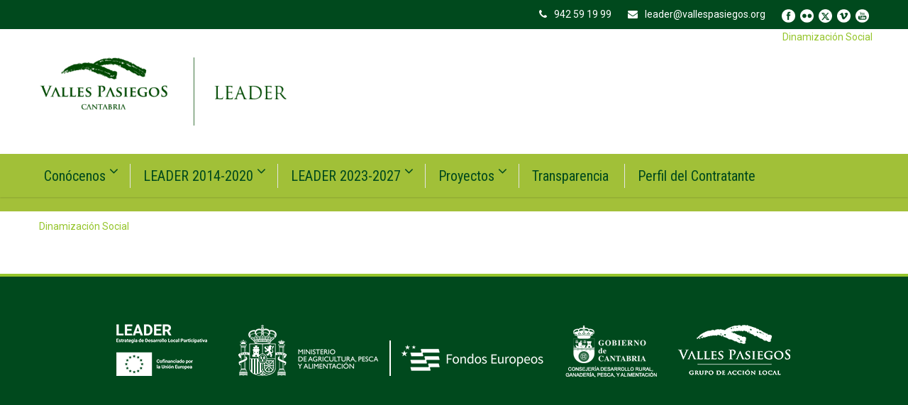

--- FILE ---
content_type: text/html; charset=UTF-8
request_url: https://leader.vallespasiegos.org/edlp-2023-2027/dinamizacion-social/
body_size: 15651
content:
<!DOCTYPE html>
<!--[if IE 7]><html class="ie ie7 ltie8 ltie9" lang="es"><![endif]-->
<!--[if IE 8]><html class="ie ie8 ltie9" lang="es"><![endif]-->
<!--[if !(IE 7) | !(IE 8)  ]><!-->
<html lang="es">
<!--<![endif]-->

<head>
	<meta charset="UTF-8"/>
	<meta name="viewport" content="width=device-width"/>
	<title>Leader Valles Pasiegos  Dinamización Social - Leader Valles Pasiegos</title>
	<link rel="pingback" href=""/>
	
	<link href="https://fonts.googleapis.com/css?family=Lato:100,100i,200,200i,300,300i,400,400i,500,500i,600,600i,700,700i,800,800i,900,900i%7COpen+Sans:100,100i,200,200i,300,300i,400,400i,500,500i,600,600i,700,700i,800,800i,900,900i%7CIndie+Flower:100,100i,200,200i,300,300i,400,400i,500,500i,600,600i,700,700i,800,800i,900,900i%7COswald:100,100i,200,200i,300,300i,400,400i,500,500i,600,600i,700,700i,800,800i,900,900i" rel="stylesheet"><meta name='robots' content='index, follow, max-image-preview:large, max-snippet:-1, max-video-preview:-1'/>

	<!-- This site is optimized with the Yoast SEO plugin v26.8 - https://yoast.com/product/yoast-seo-wordpress/ -->
	<link rel="canonical" href="https://leader.vallespasiegos.org/edlp-2023-2027/dinamizacion-social/"/>
	<meta property="og:locale" content="es_ES"/>
	<meta property="og:type" content="article"/>
	<meta property="og:title" content="Dinamización Social - Leader Valles Pasiegos"/>
	<meta property="og:description" content="Dinamización Social"/>
	<meta property="og:url" content="https://leader.vallespasiegos.org/edlp-2023-2027/dinamizacion-social/"/>
	<meta property="og:site_name" content="Leader Valles Pasiegos"/>
	<meta property="article:publisher" content="https://www.facebook.com/vallespasiegos"/>
	<meta name="twitter:card" content="summary_large_image"/>
	<meta name="twitter:site" content="@Valles_Pasiegos"/>
	<script type="application/ld+json" class="yoast-schema-graph">{"@context":"https://schema.org","@graph":[{"@type":"WebPage","@id":"https://leader.vallespasiegos.org/edlp-2023-2027/dinamizacion-social/","url":"https://leader.vallespasiegos.org/edlp-2023-2027/dinamizacion-social/","name":"Dinamización Social - Leader Valles Pasiegos","isPartOf":{"@id":"https://leader.vallespasiegos.org/#website"},"primaryImageOfPage":{"@id":"https://leader.vallespasiegos.org/edlp-2023-2027/dinamizacion-social/#primaryimage"},"image":{"@id":"https://leader.vallespasiegos.org/edlp-2023-2027/dinamizacion-social/#primaryimage"},"thumbnailUrl":"","datePublished":"2023-02-10T12:43:51+00:00","breadcrumb":{"@id":"https://leader.vallespasiegos.org/edlp-2023-2027/dinamizacion-social/#breadcrumb"},"inLanguage":"es","potentialAction":[{"@type":"ReadAction","target":["https://leader.vallespasiegos.org/edlp-2023-2027/dinamizacion-social/"]}]},{"@type":"ImageObject","inLanguage":"es","@id":"https://leader.vallespasiegos.org/edlp-2023-2027/dinamizacion-social/#primaryimage","url":"","contentUrl":""},{"@type":"BreadcrumbList","@id":"https://leader.vallespasiegos.org/edlp-2023-2027/dinamizacion-social/#breadcrumb","itemListElement":[{"@type":"ListItem","position":1,"name":"Portada","item":"https://leader.vallespasiegos.org/"},{"@type":"ListItem","position":2,"name":"EDLP 2023 &#8211; 2027","item":"https://leader.vallespasiegos.org/edlp-2023-2027/"},{"@type":"ListItem","position":3,"name":"Dinamización Social"}]},{"@type":"WebSite","@id":"https://leader.vallespasiegos.org/#website","url":"https://leader.vallespasiegos.org/","name":"Leader Valles Pasiegos","description":"En esta página encontrarás información relativa a la comarca de los Valles Pasiegos, así como noticias que tengan que ver con el desarrollo del territorio y la mejora de la calidad de vida de sus gentes.","potentialAction":[{"@type":"SearchAction","target":{"@type":"EntryPoint","urlTemplate":"https://leader.vallespasiegos.org/?s={search_term_string}"},"query-input":{"@type":"PropertyValueSpecification","valueRequired":true,"valueName":"search_term_string"}}],"inLanguage":"es"}]}</script>
	<!-- / Yoast SEO plugin. -->


<link rel='dns-prefetch' href='//www.googletagmanager.com'/>
<link rel='dns-prefetch' href='//fonts.googleapis.com'/>
<link rel="alternate" type="application/rss+xml" title="Leader Valles Pasiegos &raquo; Feed" href="https://leader.vallespasiegos.org/feed/"/>
<link rel="alternate" type="application/rss+xml" title="Leader Valles Pasiegos &raquo; Feed de los comentarios" href="https://leader.vallespasiegos.org/comments/feed/"/>
<link rel="alternate" title="oEmbed (JSON)" type="application/json+oembed" href="https://leader.vallespasiegos.org/wp-json/oembed/1.0/embed?url=https%3A%2F%2Fleader.vallespasiegos.org%2Fedlp-2023-2027%2Fdinamizacion-social%2F"/>
<link rel="alternate" title="oEmbed (XML)" type="text/xml+oembed" href="https://leader.vallespasiegos.org/wp-json/oembed/1.0/embed?url=https%3A%2F%2Fleader.vallespasiegos.org%2Fedlp-2023-2027%2Fdinamizacion-social%2F&#038;format=xml"/>
<style id='wp-img-auto-sizes-contain-inline-css' type='text/css'>img:is([sizes=auto i],[sizes^="auto," i]){contain-intrinsic-size:3000px 1500px}</style>
<link rel='stylesheet' id='layerslider-css' href='https://leader.vallespasiegos.org/wp-content/plugins/LayerSlider/assets/static/layerslider/css/layerslider.css?ver=8.1.2' type='text/css' media='all'/>
<style id='wp-emoji-styles-inline-css' type='text/css'>img.wp-smiley,img.emoji{display:inline!important;border:none!important;box-shadow:none!important;height:1em!important;width:1em!important;margin:0 .07em!important;vertical-align:-.1em!important;background:none!important;padding:0!important}</style>
<style id='wp-block-library-inline-css' type='text/css'>:root{--wp-block-synced-color:#7a00df;--wp-block-synced-color--rgb:122 , 0 , 223;--wp-bound-block-color:var(--wp-block-synced-color);--wp-editor-canvas-background:#ddd;--wp-admin-theme-color:#007cba;--wp-admin-theme-color--rgb:0 , 124 , 186;--wp-admin-theme-color-darker-10:#006ba1;--wp-admin-theme-color-darker-10--rgb:0 , 107 , 160.5;--wp-admin-theme-color-darker-20:#005a87;--wp-admin-theme-color-darker-20--rgb:0 , 90 , 135;--wp-admin-border-width-focus:2px}@media (min-resolution:192dpi){:root{--wp-admin-border-width-focus:1.5px}}.wp-element-button{cursor:pointer}:root .has-very-light-gray-background-color{background-color:#eee}:root .has-very-dark-gray-background-color{background-color:#313131}:root .has-very-light-gray-color{color:#eee}:root .has-very-dark-gray-color{color:#313131}:root .has-vivid-green-cyan-to-vivid-cyan-blue-gradient-background{background:linear-gradient(135deg,#00d084,#0693e3)}:root .has-purple-crush-gradient-background{background:linear-gradient(135deg,#34e2e4,#4721fb 50%,#ab1dfe)}:root .has-hazy-dawn-gradient-background{background:linear-gradient(135deg,#faaca8,#dad0ec)}:root .has-subdued-olive-gradient-background{background:linear-gradient(135deg,#fafae1,#67a671)}:root .has-atomic-cream-gradient-background{background:linear-gradient(135deg,#fdd79a,#004a59)}:root .has-nightshade-gradient-background{background:linear-gradient(135deg,#330968,#31cdcf)}:root .has-midnight-gradient-background{background:linear-gradient(135deg,#020381,#2874fc)}:root{--wp--preset--font-size--normal:16px;--wp--preset--font-size--huge:42px}.has-regular-font-size{font-size:1em}.has-larger-font-size{font-size:2.625em}.has-normal-font-size{font-size:var(--wp--preset--font-size--normal)}.has-huge-font-size{font-size:var(--wp--preset--font-size--huge)}.has-text-align-center{text-align:center}.has-text-align-left{text-align:left}.has-text-align-right{text-align:right}.has-fit-text{white-space:nowrap!important}#end-resizable-editor-section{display:none}.aligncenter{clear:both}.items-justified-left{justify-content:flex-start}.items-justified-center{justify-content:center}.items-justified-right{justify-content:flex-end}.items-justified-space-between{justify-content:space-between}.screen-reader-text{border:0;clip-path:inset(50%);height:1px;margin:-1px;overflow:hidden;padding:0;position:absolute;width:1px;word-wrap:normal!important}.screen-reader-text:focus{background-color:#ddd;clip-path:none;color:#444;display:block;font-size:1em;height:auto;left:5px;line-height:normal;padding:15px 23px 14px;text-decoration:none;top:5px;width:auto;z-index:100000}html :where(.has-border-color){border-style:solid}html :where([style*=border-top-color]){border-top-style:solid}html :where([style*=border-right-color]){border-right-style:solid}html :where([style*=border-bottom-color]){border-bottom-style:solid}html :where([style*=border-left-color]){border-left-style:solid}html :where([style*=border-width]){border-style:solid}html :where([style*=border-top-width]){border-top-style:solid}html :where([style*=border-right-width]){border-right-style:solid}html :where([style*=border-bottom-width]){border-bottom-style:solid}html :where([style*=border-left-width]){border-left-style:solid}html :where(img[class*=wp-image-]){height:auto;max-width:100%}:where(figure){margin:0 0 1em}html :where(.is-position-sticky){--wp-admin--admin-bar--position-offset:var(--wp-admin--admin-bar--height,0)}@media screen and (max-width:600px){html :where(.is-position-sticky){--wp-admin--admin-bar--position-offset:0}}</style><style id='wp-block-image-inline-css' type='text/css'>
.wp-block-image>a,.wp-block-image>figure>a{display:inline-block}.wp-block-image img{box-sizing:border-box;height:auto;max-width:100%;vertical-align:bottom}@media not (prefers-reduced-motion){.wp-block-image img.hide{visibility:hidden}.wp-block-image img.show{animation:show-content-image .4s}}.wp-block-image[style*=border-radius] img,.wp-block-image[style*=border-radius]>a{border-radius:inherit}.wp-block-image.has-custom-border img{box-sizing:border-box}.wp-block-image.aligncenter{text-align:center}.wp-block-image.alignfull>a,.wp-block-image.alignwide>a{width:100%}.wp-block-image.alignfull img,.wp-block-image.alignwide img{height:auto;width:100%}.wp-block-image .aligncenter,.wp-block-image .alignleft,.wp-block-image .alignright,.wp-block-image.aligncenter,.wp-block-image.alignleft,.wp-block-image.alignright{display:table}.wp-block-image .aligncenter>figcaption,.wp-block-image .alignleft>figcaption,.wp-block-image .alignright>figcaption,.wp-block-image.aligncenter>figcaption,.wp-block-image.alignleft>figcaption,.wp-block-image.alignright>figcaption{caption-side:bottom;display:table-caption}.wp-block-image .alignleft{float:left;margin:.5em 1em .5em 0}.wp-block-image .alignright{float:right;margin:.5em 0 .5em 1em}.wp-block-image .aligncenter{margin-left:auto;margin-right:auto}.wp-block-image :where(figcaption){margin-bottom:1em;margin-top:.5em}.wp-block-image.is-style-circle-mask img{border-radius:9999px}@supports ((-webkit-mask-image:none) or (mask-image:none)) or (-webkit-mask-image:none){.wp-block-image.is-style-circle-mask img{border-radius:0;-webkit-mask-image:url('data:image/svg+xml;utf8,<svg viewBox="0 0 100 100" xmlns="http://www.w3.org/2000/svg"><circle cx="50" cy="50" r="50"/></svg>');mask-image:url('data:image/svg+xml;utf8,<svg viewBox="0 0 100 100" xmlns="http://www.w3.org/2000/svg"><circle cx="50" cy="50" r="50"/></svg>');mask-mode:alpha;-webkit-mask-position:center;mask-position:center;-webkit-mask-repeat:no-repeat;mask-repeat:no-repeat;-webkit-mask-size:contain;mask-size:contain}}:root :where(.wp-block-image.is-style-rounded img,.wp-block-image .is-style-rounded img){border-radius:9999px}.wp-block-image figure{margin:0}.wp-lightbox-container{display:flex;flex-direction:column;position:relative}.wp-lightbox-container img{cursor:zoom-in}.wp-lightbox-container img:hover+button{opacity:1}.wp-lightbox-container button{align-items:center;backdrop-filter:blur(16px) saturate(180%);background-color:#5a5a5a40;border:none;border-radius:4px;cursor:zoom-in;display:flex;height:20px;justify-content:center;opacity:0;padding:0;position:absolute;right:16px;text-align:center;top:16px;width:20px;z-index:100}@media not (prefers-reduced-motion){.wp-lightbox-container button{transition:opacity .2s ease}}.wp-lightbox-container button:focus-visible{outline:3px auto #5a5a5a40;outline:3px auto -webkit-focus-ring-color;outline-offset:3px}.wp-lightbox-container button:hover{cursor:pointer;opacity:1}.wp-lightbox-container button:focus{opacity:1}.wp-lightbox-container button:focus,.wp-lightbox-container button:hover,.wp-lightbox-container button:not(:hover):not(:active):not(.has-background){background-color:#5a5a5a40;border:none}.wp-lightbox-overlay{box-sizing:border-box;cursor:zoom-out;height:100vh;left:0;overflow:hidden;position:fixed;top:0;visibility:hidden;width:100%;z-index:100000}.wp-lightbox-overlay .close-button{align-items:center;cursor:pointer;display:flex;justify-content:center;min-height:40px;min-width:40px;padding:0;position:absolute;right:calc(env(safe-area-inset-right) + 16px);top:calc(env(safe-area-inset-top) + 16px);z-index:5000000}.wp-lightbox-overlay .close-button:focus,.wp-lightbox-overlay .close-button:hover,.wp-lightbox-overlay .close-button:not(:hover):not(:active):not(.has-background){background:none;border:none}.wp-lightbox-overlay .lightbox-image-container{height:var(--wp--lightbox-container-height);left:50%;overflow:hidden;position:absolute;top:50%;transform:translate(-50%,-50%);transform-origin:top left;width:var(--wp--lightbox-container-width);z-index:9999999999}.wp-lightbox-overlay .wp-block-image{align-items:center;box-sizing:border-box;display:flex;height:100%;justify-content:center;margin:0;position:relative;transform-origin:0 0;width:100%;z-index:3000000}.wp-lightbox-overlay .wp-block-image img{height:var(--wp--lightbox-image-height);min-height:var(--wp--lightbox-image-height);min-width:var(--wp--lightbox-image-width);width:var(--wp--lightbox-image-width)}.wp-lightbox-overlay .wp-block-image figcaption{display:none}.wp-lightbox-overlay button{background:none;border:none}.wp-lightbox-overlay .scrim{background-color:#fff;height:100%;opacity:.9;position:absolute;width:100%;z-index:2000000}.wp-lightbox-overlay.active{visibility:visible}@media not (prefers-reduced-motion){.wp-lightbox-overlay.active{animation:turn-on-visibility .25s both}.wp-lightbox-overlay.active img{animation:turn-on-visibility .35s both}.wp-lightbox-overlay.show-closing-animation:not(.active){animation:turn-off-visibility .35s both}.wp-lightbox-overlay.show-closing-animation:not(.active) img{animation:turn-off-visibility .25s both}.wp-lightbox-overlay.zoom.active{animation:none;opacity:1;visibility:visible}.wp-lightbox-overlay.zoom.active .lightbox-image-container{animation:lightbox-zoom-in .4s}.wp-lightbox-overlay.zoom.active .lightbox-image-container img{animation:none}.wp-lightbox-overlay.zoom.active .scrim{animation:turn-on-visibility .4s forwards}.wp-lightbox-overlay.zoom.show-closing-animation:not(.active){animation:none}.wp-lightbox-overlay.zoom.show-closing-animation:not(.active) .lightbox-image-container{animation:lightbox-zoom-out .4s}.wp-lightbox-overlay.zoom.show-closing-animation:not(.active) .lightbox-image-container img{animation:none}.wp-lightbox-overlay.zoom.show-closing-animation:not(.active) .scrim{animation:turn-off-visibility .4s forwards}}@keyframes show-content-image{0%{visibility:hidden}99%{visibility:hidden}to{visibility:visible}}@keyframes turn-on-visibility{0%{opacity:0}to{opacity:1}}@keyframes turn-off-visibility{0%{opacity:1;visibility:visible}99%{opacity:0;visibility:visible}to{opacity:0;visibility:hidden}}@keyframes lightbox-zoom-in{0%{transform:translate(calc((-100vw + var(--wp--lightbox-scrollbar-width))/2 + var(--wp--lightbox-initial-left-position)),calc(-50vh + var(--wp--lightbox-initial-top-position))) scale(var(--wp--lightbox-scale))}to{transform:translate(-50%,-50%) scale(1)}}@keyframes lightbox-zoom-out{0%{transform:translate(-50%,-50%) scale(1);visibility:visible}99%{visibility:visible}to{transform:translate(calc((-100vw + var(--wp--lightbox-scrollbar-width))/2 + var(--wp--lightbox-initial-left-position)),calc(-50vh + var(--wp--lightbox-initial-top-position))) scale(var(--wp--lightbox-scale));visibility:hidden}}
/*# sourceURL=https://leader.vallespasiegos.org/wp-includes/blocks/image/style.min.css */
</style>
<style id='global-styles-inline-css' type='text/css'>
:root{--wp--preset--aspect-ratio--square: 1;--wp--preset--aspect-ratio--4-3: 4/3;--wp--preset--aspect-ratio--3-4: 3/4;--wp--preset--aspect-ratio--3-2: 3/2;--wp--preset--aspect-ratio--2-3: 2/3;--wp--preset--aspect-ratio--16-9: 16/9;--wp--preset--aspect-ratio--9-16: 9/16;--wp--preset--color--black: #000000;--wp--preset--color--cyan-bluish-gray: #abb8c3;--wp--preset--color--white: #ffffff;--wp--preset--color--pale-pink: #f78da7;--wp--preset--color--vivid-red: #cf2e2e;--wp--preset--color--luminous-vivid-orange: #ff6900;--wp--preset--color--luminous-vivid-amber: #fcb900;--wp--preset--color--light-green-cyan: #7bdcb5;--wp--preset--color--vivid-green-cyan: #00d084;--wp--preset--color--pale-cyan-blue: #8ed1fc;--wp--preset--color--vivid-cyan-blue: #0693e3;--wp--preset--color--vivid-purple: #9b51e0;--wp--preset--gradient--vivid-cyan-blue-to-vivid-purple: linear-gradient(135deg,rgb(6,147,227) 0%,rgb(155,81,224) 100%);--wp--preset--gradient--light-green-cyan-to-vivid-green-cyan: linear-gradient(135deg,rgb(122,220,180) 0%,rgb(0,208,130) 100%);--wp--preset--gradient--luminous-vivid-amber-to-luminous-vivid-orange: linear-gradient(135deg,rgb(252,185,0) 0%,rgb(255,105,0) 100%);--wp--preset--gradient--luminous-vivid-orange-to-vivid-red: linear-gradient(135deg,rgb(255,105,0) 0%,rgb(207,46,46) 100%);--wp--preset--gradient--very-light-gray-to-cyan-bluish-gray: linear-gradient(135deg,rgb(238,238,238) 0%,rgb(169,184,195) 100%);--wp--preset--gradient--cool-to-warm-spectrum: linear-gradient(135deg,rgb(74,234,220) 0%,rgb(151,120,209) 20%,rgb(207,42,186) 40%,rgb(238,44,130) 60%,rgb(251,105,98) 80%,rgb(254,248,76) 100%);--wp--preset--gradient--blush-light-purple: linear-gradient(135deg,rgb(255,206,236) 0%,rgb(152,150,240) 100%);--wp--preset--gradient--blush-bordeaux: linear-gradient(135deg,rgb(254,205,165) 0%,rgb(254,45,45) 50%,rgb(107,0,62) 100%);--wp--preset--gradient--luminous-dusk: linear-gradient(135deg,rgb(255,203,112) 0%,rgb(199,81,192) 50%,rgb(65,88,208) 100%);--wp--preset--gradient--pale-ocean: linear-gradient(135deg,rgb(255,245,203) 0%,rgb(182,227,212) 50%,rgb(51,167,181) 100%);--wp--preset--gradient--electric-grass: linear-gradient(135deg,rgb(202,248,128) 0%,rgb(113,206,126) 100%);--wp--preset--gradient--midnight: linear-gradient(135deg,rgb(2,3,129) 0%,rgb(40,116,252) 100%);--wp--preset--font-size--small: 13px;--wp--preset--font-size--medium: 20px;--wp--preset--font-size--large: 36px;--wp--preset--font-size--x-large: 42px;--wp--preset--spacing--20: 0.44rem;--wp--preset--spacing--30: 0.67rem;--wp--preset--spacing--40: 1rem;--wp--preset--spacing--50: 1.5rem;--wp--preset--spacing--60: 2.25rem;--wp--preset--spacing--70: 3.38rem;--wp--preset--spacing--80: 5.06rem;--wp--preset--shadow--natural: 6px 6px 9px rgba(0, 0, 0, 0.2);--wp--preset--shadow--deep: 12px 12px 50px rgba(0, 0, 0, 0.4);--wp--preset--shadow--sharp: 6px 6px 0px rgba(0, 0, 0, 0.2);--wp--preset--shadow--outlined: 6px 6px 0px -3px rgb(255, 255, 255), 6px 6px rgb(0, 0, 0);--wp--preset--shadow--crisp: 6px 6px 0px rgb(0, 0, 0);}:where(.is-layout-flex){gap: 0.5em;}:where(.is-layout-grid){gap: 0.5em;}body .is-layout-flex{display: flex;}.is-layout-flex{flex-wrap: wrap;align-items: center;}.is-layout-flex > :is(*, div){margin: 0;}body .is-layout-grid{display: grid;}.is-layout-grid > :is(*, div){margin: 0;}:where(.wp-block-columns.is-layout-flex){gap: 2em;}:where(.wp-block-columns.is-layout-grid){gap: 2em;}:where(.wp-block-post-template.is-layout-flex){gap: 1.25em;}:where(.wp-block-post-template.is-layout-grid){gap: 1.25em;}.has-black-color{color: var(--wp--preset--color--black) !important;}.has-cyan-bluish-gray-color{color: var(--wp--preset--color--cyan-bluish-gray) !important;}.has-white-color{color: var(--wp--preset--color--white) !important;}.has-pale-pink-color{color: var(--wp--preset--color--pale-pink) !important;}.has-vivid-red-color{color: var(--wp--preset--color--vivid-red) !important;}.has-luminous-vivid-orange-color{color: var(--wp--preset--color--luminous-vivid-orange) !important;}.has-luminous-vivid-amber-color{color: var(--wp--preset--color--luminous-vivid-amber) !important;}.has-light-green-cyan-color{color: var(--wp--preset--color--light-green-cyan) !important;}.has-vivid-green-cyan-color{color: var(--wp--preset--color--vivid-green-cyan) !important;}.has-pale-cyan-blue-color{color: var(--wp--preset--color--pale-cyan-blue) !important;}.has-vivid-cyan-blue-color{color: var(--wp--preset--color--vivid-cyan-blue) !important;}.has-vivid-purple-color{color: var(--wp--preset--color--vivid-purple) !important;}.has-black-background-color{background-color: var(--wp--preset--color--black) !important;}.has-cyan-bluish-gray-background-color{background-color: var(--wp--preset--color--cyan-bluish-gray) !important;}.has-white-background-color{background-color: var(--wp--preset--color--white) !important;}.has-pale-pink-background-color{background-color: var(--wp--preset--color--pale-pink) !important;}.has-vivid-red-background-color{background-color: var(--wp--preset--color--vivid-red) !important;}.has-luminous-vivid-orange-background-color{background-color: var(--wp--preset--color--luminous-vivid-orange) !important;}.has-luminous-vivid-amber-background-color{background-color: var(--wp--preset--color--luminous-vivid-amber) !important;}.has-light-green-cyan-background-color{background-color: var(--wp--preset--color--light-green-cyan) !important;}.has-vivid-green-cyan-background-color{background-color: var(--wp--preset--color--vivid-green-cyan) !important;}.has-pale-cyan-blue-background-color{background-color: var(--wp--preset--color--pale-cyan-blue) !important;}.has-vivid-cyan-blue-background-color{background-color: var(--wp--preset--color--vivid-cyan-blue) !important;}.has-vivid-purple-background-color{background-color: var(--wp--preset--color--vivid-purple) !important;}.has-black-border-color{border-color: var(--wp--preset--color--black) !important;}.has-cyan-bluish-gray-border-color{border-color: var(--wp--preset--color--cyan-bluish-gray) !important;}.has-white-border-color{border-color: var(--wp--preset--color--white) !important;}.has-pale-pink-border-color{border-color: var(--wp--preset--color--pale-pink) !important;}.has-vivid-red-border-color{border-color: var(--wp--preset--color--vivid-red) !important;}.has-luminous-vivid-orange-border-color{border-color: var(--wp--preset--color--luminous-vivid-orange) !important;}.has-luminous-vivid-amber-border-color{border-color: var(--wp--preset--color--luminous-vivid-amber) !important;}.has-light-green-cyan-border-color{border-color: var(--wp--preset--color--light-green-cyan) !important;}.has-vivid-green-cyan-border-color{border-color: var(--wp--preset--color--vivid-green-cyan) !important;}.has-pale-cyan-blue-border-color{border-color: var(--wp--preset--color--pale-cyan-blue) !important;}.has-vivid-cyan-blue-border-color{border-color: var(--wp--preset--color--vivid-cyan-blue) !important;}.has-vivid-purple-border-color{border-color: var(--wp--preset--color--vivid-purple) !important;}.has-vivid-cyan-blue-to-vivid-purple-gradient-background{background: var(--wp--preset--gradient--vivid-cyan-blue-to-vivid-purple) !important;}.has-light-green-cyan-to-vivid-green-cyan-gradient-background{background: var(--wp--preset--gradient--light-green-cyan-to-vivid-green-cyan) !important;}.has-luminous-vivid-amber-to-luminous-vivid-orange-gradient-background{background: var(--wp--preset--gradient--luminous-vivid-amber-to-luminous-vivid-orange) !important;}.has-luminous-vivid-orange-to-vivid-red-gradient-background{background: var(--wp--preset--gradient--luminous-vivid-orange-to-vivid-red) !important;}.has-very-light-gray-to-cyan-bluish-gray-gradient-background{background: var(--wp--preset--gradient--very-light-gray-to-cyan-bluish-gray) !important;}.has-cool-to-warm-spectrum-gradient-background{background: var(--wp--preset--gradient--cool-to-warm-spectrum) !important;}.has-blush-light-purple-gradient-background{background: var(--wp--preset--gradient--blush-light-purple) !important;}.has-blush-bordeaux-gradient-background{background: var(--wp--preset--gradient--blush-bordeaux) !important;}.has-luminous-dusk-gradient-background{background: var(--wp--preset--gradient--luminous-dusk) !important;}.has-pale-ocean-gradient-background{background: var(--wp--preset--gradient--pale-ocean) !important;}.has-electric-grass-gradient-background{background: var(--wp--preset--gradient--electric-grass) !important;}.has-midnight-gradient-background{background: var(--wp--preset--gradient--midnight) !important;}.has-small-font-size{font-size: var(--wp--preset--font-size--small) !important;}.has-medium-font-size{font-size: var(--wp--preset--font-size--medium) !important;}.has-large-font-size{font-size: var(--wp--preset--font-size--large) !important;}.has-x-large-font-size{font-size: var(--wp--preset--font-size--x-large) !important;}
/*# sourceURL=global-styles-inline-css */
</style>

<style id='classic-theme-styles-inline-css' type='text/css'>
/*! This file is auto-generated */
.wp-block-button__link{color:#fff;background-color:#32373c;border-radius:9999px;box-shadow:none;text-decoration:none;padding:calc(.667em + 2px) calc(1.333em + 2px);font-size:1.125em}.wp-block-file__button{background:#32373c;color:#fff;text-decoration:none}
/*# sourceURL=/wp-includes/css/classic-themes.min.css */
</style>
<link rel='stylesheet' id='contact-form-7-css' href='https://leader.vallespasiegos.org/wp-content/plugins/contact-form-7/includes/css/A.styles.css,qver=6.1.4.pagespeed.cf.bY4dTi-wnh.css' type='text/css' media='all'/>
<link rel='stylesheet' id='wpsm_tabs_r-font-awesome-front-css' href='https://leader.vallespasiegos.org/wp-content/plugins/tabs-responsive/assets/css/font-awesome/css/A.font-awesome.min.css,qver=6.9.pagespeed.cf.y61m2n6ZfX.css' type='text/css' media='all'/>
<link rel='stylesheet' id='wpsm_tabs_r_bootstrap-front-css' href='https://leader.vallespasiegos.org/wp-content/plugins/tabs-responsive/assets/css/A.bootstrap-front.css,qver=6.9.pagespeed.cf.VuIFQODWBs.css' type='text/css' media='all'/>
<link rel='stylesheet' id='wpsm_tabs_r_animate-css' href='https://leader.vallespasiegos.org/wp-content/plugins/tabs-responsive/assets/css/A.animate.css,qver=6.9.pagespeed.cf.lUbUslndbY.css' type='text/css' media='all'/>
<link rel='stylesheet' id='style-css' href='https://leader.vallespasiegos.org/wp-content/themes/flawless/style.css?ver=6.9' type='text/css' media='all'/>
<link rel='stylesheet' id='Roboto-google-font-css' href='https://fonts.googleapis.com/css?family=Roboto%3A100%2C100italic%2C300%2C300italic%2Cregular%2Citalic%2C500%2C500italic%2C700%2C700italic%2C900%2C900italic&#038;subset=greek%2Ccyrillic-ext%2Ccyrillic%2Clatin%2Clatin-ext%2Cvietnamese%2Cgreek-ext&#038;ver=6.9' type='text/css' media='all'/>
<link rel='stylesheet' id='Roboto-Condensed-google-font-css' href='https://fonts.googleapis.com/css?family=Roboto+Condensed%3A300%2C300italic%2Cregular%2Citalic%2C700%2C700italic&#038;subset=greek%2Ccyrillic-ext%2Ccyrillic%2Clatin%2Clatin-ext%2Cvietnamese%2Cgreek-ext&#038;ver=6.9' type='text/css' media='all'/>
<link rel='stylesheet' id='superfish-css' href='https://leader.vallespasiegos.org/wp-content/themes/flawless/plugins/superfish/css/A.superfish.css,qver=6.9.pagespeed.cf.mFfhbOOPpB.css' type='text/css' media='all'/>
<link rel='stylesheet' id='dlmenu-css' href='https://leader.vallespasiegos.org/wp-content/themes/flawless/plugins/dl-menu/A.component.css,qver=6.9.pagespeed.cf.jYLv85VLkP.css' type='text/css' media='all'/>
<link rel='stylesheet' id='font-awesome-css' href='https://leader.vallespasiegos.org/wp-content/themes/flawless/plugins/font-awesome/css/A.font-awesome.min.css,qver=6.9.pagespeed.cf.ZQRvzBRhjx.css' type='text/css' media='all'/>
<link rel='stylesheet' id='jquery-fancybox-css' href='https://leader.vallespasiegos.org/wp-content/themes/flawless/plugins/fancybox/jquery.fancybox.css?ver=6.9' type='text/css' media='all'/>
<link rel='stylesheet' id='goodlayers-flexslider-css' href='https://leader.vallespasiegos.org/wp-content/themes/flawless/plugins/flexslider/A.flexslider.css,qver=6.9.pagespeed.cf.zw8vvC6Uhk.css' type='text/css' media='all'/>
<link rel='stylesheet' id='style-responsive-css' href='https://leader.vallespasiegos.org/wp-content/themes/flawless/stylesheet/A.style-responsive.css,qver=6.9.pagespeed.cf.SjGgc5LN15.css' type='text/css' media='all'/>
<link rel='stylesheet' id='style-custom-css' href='https://leader.vallespasiegos.org/wp-content/themes/flawless/stylesheet/style-custom.css?ver=6.9' type='text/css' media='all'/>
<link rel='stylesheet' id='flick-css' href='https://leader.vallespasiegos.org/wp-content/plugins/mailchimp/assets/css/flick/flick.css?ver=2.0.0' type='text/css' media='all'/>
<style id='mailchimp_sf_main_css-css' media='all'>.mc_error_msg,.mc_error_msg a{color:red;margin-bottom:1.0em}.mc_success_msg{color:green;margin-bottom:1.0em}div.mc_interest{width:100%}.mc_signup_form label.mc_interest_label{display:inline}.mc_signup_submit{text-align:center}ul.mc_list{list-style-type:none;margin-left:0;padding-left:0}ul.mc_list li{font-size:14px}#ui-datepicker-div .ui-datepicker-year{display:none}#ui-datepicker-div.show .ui-datepicker-year{display:inline;padding-left:3px}.widget_mailchimpsf_widget .widget-title{line-height:1.4em;margin-bottom:.75em}.mc_custom_border_hdr,.mc_subheader{line-height:1.25em;margin-bottom:18px}.mc_merge_var{padding:0;margin:0;margin-bottom:1.0em}.mc_var_label,.mc_interest_label{display:block;margin-bottom:.5em}.mc_input{-moz-box-sizing:border-box;-webkit-box-sizing:border-box;box-sizing:border-box;padding:10px 8px;width:100%}.mc_input.mc_phone{width:auto}select.mc_select{margin-top:.5em;padding:10px 8px;width:100%}.mc_address_label{margin-top:1.0em;margin-bottom:.5em;display:block}.mc_address_label ~ select {padding:10px 8px;width:100%}.mc_list li{list-style:none;background:none!important}.mc_interests_header{font-weight:bold;margin-top:1.0em;margin-bottom:.5em}.mc_interest label,.mc_interest input{margin-bottom:.4em}.mc_signup_submit_button{margin-top:1.5em;padding:10px 8px;width:80%}.mc_unsub_link a{font-size:.75em}.mc_unsub_link{margin-top:1.0em}.mc_header_address,.mc_email_format{display:block;font-weight:bold;margin-top:1.0em;margin-bottom:.5em}.mc_email_options{margin-top:.5em}.mc_email_type{padding-left:4px}.mc-indicates-required{width:100%;margin-top:1em}</style>
<script type="text/javascript" src="https://leader.vallespasiegos.org/wp-includes/js/jquery/jquery.min.js,qver=3.7.1.pagespeed.jm.PoWN7KAtLT.js" id="jquery-core-js"></script>
<script type="text/javascript" src="https://leader.vallespasiegos.org/wp-includes/js/jquery/jquery-migrate.min.js,qver=3.4.1.pagespeed.jm.bhhu-RahTI.js" id="jquery-migrate-js"></script>
<script type="text/javascript" id="layerslider-utils-js-extra">//<![CDATA[
var LS_Meta={"v":"8.1.2","fixGSAP":"1"};
//]]></script>
<script type="text/javascript" src="https://leader.vallespasiegos.org/wp-content/plugins/LayerSlider/assets/static/layerslider/js/layerslider.utils.js,qver=8.1.2.pagespeed.jm.NZFpWCZdUa.js" id="layerslider-utils-js"></script>
<script type="text/javascript" src="https://leader.vallespasiegos.org/wp-content/plugins/LayerSlider/assets/static/layerslider/js/layerslider.kreaturamedia.jquery.js,qver=8.1.2.pagespeed.ce.dzoyLHRUID.js" id="layerslider-js"></script>
<script type="text/javascript" src="https://leader.vallespasiegos.org/wp-content/plugins/LayerSlider/assets/static/layerslider/js/layerslider.transitions.js,qver=8.1.2.pagespeed.jm.vPecASbI-e.js" id="layerslider-transitions-js"></script>

<!-- Fragmento de código de la etiqueta de Google (gtag.js) añadida por Site Kit -->
<!-- Fragmento de código de Google Analytics añadido por Site Kit -->
<script type="text/javascript" src="https://www.googletagmanager.com/gtag/js?id=GT-PLTM7LTR" id="google_gtagjs-js" async></script>
<script type="text/javascript" id="google_gtagjs-js-after">//<![CDATA[
window.dataLayer=window.dataLayer||[];function gtag(){dataLayer.push(arguments);}gtag("set","linker",{"domains":["leader.vallespasiegos.org"]});gtag("js",new Date());gtag("set","developer_id.dZTNiMT",true);gtag("config","GT-PLTM7LTR");
//]]></script>
<meta name="generator" content="Powered by LayerSlider 8.1.2 - Build Heros, Sliders, and Popups. Create Animations and Beautiful, Rich Web Content as Easy as Never Before on WordPress."/>
<!-- LayerSlider updates and docs at: https://layerslider.com -->
<link rel="https://api.w.org/" href="https://leader.vallespasiegos.org/wp-json/"/><link rel="alternate" title="JSON" type="application/json" href="https://leader.vallespasiegos.org/wp-json/wp/v2/media/2859"/><link rel="EditURI" type="application/rsd+xml" title="RSD" href="https://leader.vallespasiegos.org/xmlrpc.php?rsd"/>
<meta name="generator" content="WordPress 6.9"/>
<link rel='shortlink' href='https://leader.vallespasiegos.org/?p=2859'/>
<meta name="generator" content="Site Kit by Google 1.170.0"/><link rel="shortcut icon" href="https://leader.vallespasiegos.org/wp-content/uploads/2016/12/VP-Icon.ico" type="image/x-icon"/><script>(function(i,s,o,g,r,a,m){i['GoogleAnalyticsObject']=r;i[r]=i[r]||function(){(i[r].q=i[r].q||[]).push(arguments)},i[r].l=1*new Date();a=s.createElement(o),m=s.getElementsByTagName(o)[0];a.async=1;a.src=g;m.parentNode.insertBefore(a,m)})(window,document,'script','https://www.google-analytics.com/analytics.js','ga');ga('create','UA-91962244-1','auto');ga('send','pageview');</script><!-- load the script for older ie version -->
<!--[if lt IE 9]>
<script src="https://leader.vallespasiegos.org/wp-content/themes/flawless/javascript/html5.js" type="text/javascript"></script>
<script src="https://leader.vallespasiegos.org/wp-content/themes/flawless/plugins/easy-pie-chart/excanvas.js" type="text/javascript"></script>
<![endif]-->
</head>

<body class="attachment wp-singular attachment-template-default attachmentid-2859 attachment-pdf wp-theme-flawless">
<div class="body-wrapper ">
		<header class="gdlr-header-wrapper gdlr-header-style-2">

		<!-- top navigation -->
				<div class="top-navigation-wrapper">
			<div class="top-navigation-container container">
				<div class="top-navigation-left">
					<ul class="gdlr-top-menu sf-menu" id="gdlr-top-navigation">
											</ul>

				</div>
				<div class="top-navigation-right">
					<div class="top-navigation-right-text">
						<div style="margin: 0px 10px; display: inline-block; *display: inline; *zoom:1;">
<i class="gdlr-icon fa icon-phone" style="color: #fff; font-size: 14px; "></i>942 59 19 99  
</div>
<div style="margin: 0px 10px ; display: inline-block; *display: inline;  *zoom:1;">
<i class="gdlr-icon fa icon-envelope" style="color: #fff; font-size: 14px; "></i>leader@vallespasiegos.org
</div>					</div>
					<div class="top-social-wrapper">
						<div class="social-icon">
<a href="https://www.facebook.com/vallespasiegos" target="_blank">
<img src="[data-uri]" alt="Facebook"/>
</a>
</div>
<div class="social-icon">
<a href="https://www.flickr.com/photos/elsecretodecantabria/" target="_blank">
<img src="[data-uri]" alt="Flickr"/>
</a>
</div>
<div class="social-icon">
<a href="https://twitter.com/Valles_Pasiegos" target="_blank">
<img src="[data-uri]" alt="Twitter"/>
</a>
</div>
<div class="social-icon">
<a href="https://vimeo.com/vallespasiegos" target="_blank">
<img src="[data-uri]" alt="Vimeo"/>
</a>
</div>
<div class="social-icon">
<a href="https://www.youtube.com/@vallespasiegos_" target="_blank">
<img src="[data-uri]" alt="Youtube"/>
</a>
</div>
					</div>
				</div>
				<div class="clear"></div>
			</div>
		</div>
				
		<div class="gdlr-header-substitute">
			<div class="gdlr-header-inner">
				<div class="gdlr-header-container container">
					<!-- logo -->
					<div class="gdlr-logo">
												<a href="https://leader.vallespasiegos.org">
							<img src="https://leader.vallespasiegos.org/wp-content/uploads/2016/11/xlogo-2.png.pagespeed.ic.Er8AC9kWAT.webp" alt="" width="450" height="124"/>						
						</a>
											</div>

					<div class="gdlr-logo-right-text"><p class="attachment"><a href='https://leader.vallespasiegos.org/wp-content/uploads/2023/02/Dinamizacion-Social.pdf'>Dinamización Social</a></p>
</div><div class="gdlr-responsive-navigation dl-menuwrapper" id="gdlr-responsive-navigation"><button class="dl-trigger">Open Menu</button><ul id="menu-menu-superior-principal" class="dl-menu gdlr-main-mobile-menu"><li id="menu-item-70" class="menu-item menu-item-type-custom menu-item-object-custom menu-item-has-children menu-item-70"><a href="#">Conócenos</a>
<ul class="dl-submenu">
	<li id="menu-item-2247" class="menu-item menu-item-type-post_type menu-item-object-page menu-item-2247"><a href="https://leader.vallespasiegos.org/quienessomos/">Quiénes Somos</a></li>
	<li id="menu-item-3465" class="menu-item menu-item-type-post_type menu-item-object-page menu-item-3465"><a href="https://leader.vallespasiegos.org/convenios-y-acuerdos%e2%80%a8/">Convenios y Acuerdos </a></li>
	<li id="menu-item-58" class="menu-item menu-item-type-post_type menu-item-object-page menu-item-58"><a href="https://leader.vallespasiegos.org/equipo-tecnico/">Equipo técnico</a></li>
	<li id="menu-item-95" class="menu-item menu-item-type-post_type menu-item-object-page menu-item-95"><a href="https://leader.vallespasiegos.org/programas-anteriores/">Programas LEADER anteriores</a></li>
	<li id="menu-item-83" class="menu-item menu-item-type-post_type menu-item-object-page menu-item-83"><a href="https://leader.vallespasiegos.org/ven-a-vernos/">Ven a vernos</a></li>
	<li id="menu-item-66" class="menu-item menu-item-type-post_type menu-item-object-page menu-item-66"><a href="https://leader.vallespasiegos.org/territorio/">Territorio</a></li>
	<li id="menu-item-730" class="menu-item menu-item-type-post_type menu-item-object-page menu-item-730"><a href="https://leader.vallespasiegos.org/enlaces-de-interes/">Enlaces de Interés</a></li>
	<li id="menu-item-1621" class="menu-item menu-item-type-post_type menu-item-object-page menu-item-1621"><a href="https://leader.vallespasiegos.org/rgdp-y-lopd/">RGDP y LOPD</a></li>
</ul>
</li>
<li id="menu-item-72" class="menu-item menu-item-type-custom menu-item-object-custom menu-item-has-children menu-item-72"><a href="#">LEADER 2014-2020</a>
<ul class="dl-submenu">
	<li id="menu-item-2267" class="menu-item menu-item-type-post_type menu-item-object-page menu-item-has-children menu-item-2267"><a href="https://leader.vallespasiegos.org/el-programa/">El programa</a>
	<ul class="dl-submenu">
		<li id="menu-item-60" class="menu-item menu-item-type-post_type menu-item-object-page menu-item-60"><a href="https://leader.vallespasiegos.org/planestrategico/">Plan Estratégico / EDLP</a></li>
		<li id="menu-item-315" class="menu-item menu-item-type-post_type menu-item-object-page menu-item-315"><a href="https://leader.vallespasiegos.org/procedimiento-de-gestion/">Procedimiento de Gestión</a></li>
		<li id="menu-item-62" class="menu-item menu-item-type-post_type menu-item-object-page menu-item-62"><a href="https://leader.vallespasiegos.org/normativa/">Normativa</a></li>
		<li id="menu-item-2382" class="menu-item menu-item-type-post_type menu-item-object-page menu-item-2382"><a href="https://leader.vallespasiegos.org/sistema-de-bloqueo/">Sistema de bloqueo</a></li>
	</ul>
</li>
	<li id="menu-item-57" class="menu-item menu-item-type-post_type menu-item-object-page menu-item-57"><a href="https://leader.vallespasiegos.org/ayudasleader/">Documentación a presentar ayudas LEADER</a></li>
	<li id="menu-item-73" class="menu-item menu-item-type-taxonomy menu-item-object-category menu-item-73"><a href="https://leader.vallespasiegos.org/category/preguntasfrecuentes/">Preguntas frecuentes</a></li>
	<li id="menu-item-515" class="menu-item menu-item-type-post_type menu-item-object-page menu-item-515"><a href="https://leader.vallespasiegos.org/que-camino-sigue-la-solicitud-de-ayuda-leader/">Qué camino sigue la Solicitud de Ayuda LEADER</a></li>
	<li id="menu-item-4318" class="menu-item menu-item-type-post_type menu-item-object-page menu-item-4318"><a href="https://leader.vallespasiegos.org/expedientes-propios/">Expedientes Propios</a></li>
	<li id="menu-item-784" class="menu-item menu-item-type-post_type menu-item-object-page menu-item-784"><a href="https://leader.vallespasiegos.org/expedientes-aprobados-leader-2014-2020/">Expedientes Aprobados LEADER 2014 – 2020</a></li>
</ul>
</li>
<li id="menu-item-4344" class="menu-item menu-item-type-custom menu-item-object-custom menu-item-has-children menu-item-4344"><a href="#">LEADER 2023-2027</a>
<ul class="dl-submenu">
	<li id="menu-item-4345" class="menu-item menu-item-type-post_type menu-item-object-page menu-item-has-children menu-item-4345"><a href="https://leader.vallespasiegos.org/leader-2023-2027/">El programa</a>
	<ul class="dl-submenu">
		<li id="menu-item-2862" class="menu-item menu-item-type-post_type menu-item-object-page menu-item-has-children menu-item-2862"><a href="https://leader.vallespasiegos.org/edlp-2023-2027/">EDLP 2023 – 2027</a>
		<ul class="dl-submenu">
			<li id="menu-item-2830" class="menu-item menu-item-type-post_type menu-item-object-page menu-item-2830"><a href="https://leader.vallespasiegos.org/estructura-edlp-valles-pasiegos-2023-2027/">Estructura EDLP Valles Pasiegos 2023 – 2027.</a></li>
		</ul>
</li>
		<li id="menu-item-4349" class="menu-item menu-item-type-post_type menu-item-object-page menu-item-4349"><a href="https://leader.vallespasiegos.org/procedimiento-de-gestion-2/">Procedimiento de Gestión</a></li>
		<li id="menu-item-4370" class="menu-item menu-item-type-post_type menu-item-object-page menu-item-4370"><a href="https://leader.vallespasiegos.org/normativa-2/">Normativa</a></li>
		<li id="menu-item-4659" class="menu-item menu-item-type-post_type menu-item-object-page menu-item-4659"><a href="https://leader.vallespasiegos.org/intervencion-leader-cantabria-2023-2027/">Resolución Ayudas.</a></li>
	</ul>
</li>
	<li id="menu-item-4148" class="menu-item menu-item-type-post_type menu-item-object-page menu-item-4148"><a href="https://leader.vallespasiegos.org/ticket-rural-leader/">Ticket Rural LEADER</a></li>
	<li id="menu-item-4227" class="menu-item menu-item-type-post_type menu-item-object-page menu-item-4227"><a href="https://leader.vallespasiegos.org/ayudas-a-empresas/">Ayudas a Empresas</a></li>
	<li id="menu-item-4235" class="menu-item menu-item-type-post_type menu-item-object-page menu-item-4235"><a href="https://leader.vallespasiegos.org/ayudas-asociaciones-y-fundaciones/">Ayudas Asociaciones y Fundaciones</a></li>
	<li id="menu-item-4267" class="menu-item menu-item-type-post_type menu-item-object-page menu-item-4267"><a href="https://leader.vallespasiegos.org/ayudas-ayuntamientos/">Ayudas Ayuntamientos</a></li>
	<li id="menu-item-4669" class="menu-item menu-item-type-post_type menu-item-object-page menu-item-4669"><a href="https://leader.vallespasiegos.org/exp-23-27/">Expedientes LEADER 2023 – 2027</a></li>
</ul>
</li>
<li id="menu-item-71" class="menu-item menu-item-type-custom menu-item-object-custom menu-item-has-children menu-item-71"><a href="#">Proyectos</a>
<ul class="dl-submenu">
	<li id="menu-item-1288" class="menu-item menu-item-type-post_type menu-item-object-page menu-item-has-children menu-item-1288"><a href="https://leader.vallespasiegos.org/candidatura-reserva-de-la-biosfera/">Candidatura Reserva de la Biosfera</a>
	<ul class="dl-submenu">
		<li id="menu-item-1385" class="menu-item menu-item-type-post_type menu-item-object-page menu-item-1385"><a href="https://leader.vallespasiegos.org/documentoscandidatura/">Documentos Candidatura</a></li>
	</ul>
</li>
	<li id="menu-item-54" class="menu-item menu-item-type-post_type menu-item-object-page menu-item-has-children menu-item-54"><a href="https://leader.vallespasiegos.org/calidad-rural/">Calidad Rural</a>
	<ul class="dl-submenu">
		<li id="menu-item-3120" class="menu-item menu-item-type-post_type menu-item-object-page menu-item-3120"><a href="https://leader.vallespasiegos.org/cartas-especificas/">Cartas Específicas</a></li>
	</ul>
</li>
	<li id="menu-item-801" class="menu-item menu-item-type-post_type menu-item-object-page menu-item-801"><a href="https://leader.vallespasiegos.org/punto-informacion-europeo/">Punto de Información Europeo</a></li>
	<li id="menu-item-3215" class="menu-item menu-item-type-post_type menu-item-object-page menu-item-has-children menu-item-3215"><a href="https://leader.vallespasiegos.org/vive-jugando/">Vive Jugando</a>
	<ul class="dl-submenu">
		<li id="menu-item-3199" class="menu-item menu-item-type-post_type menu-item-object-page menu-item-3199"><a href="https://leader.vallespasiegos.org/campus-vive-jugando/">Campus Vive Jugando</a></li>
	</ul>
</li>
	<li id="menu-item-1914" class="menu-item menu-item-type-post_type menu-item-object-page menu-item-1914"><a href="https://leader.vallespasiegos.org/aula-de-cocina-pasiega/">Aula de Cocina Pasiega – Programa empleaverde</a></li>
	<li id="menu-item-55" class="menu-item menu-item-type-post_type menu-item-object-page menu-item-55"><a href="https://leader.vallespasiegos.org/carp/">CARP</a></li>
	<li id="menu-item-2540" class="menu-item menu-item-type-post_type menu-item-object-page menu-item-2540"><a href="https://leader.vallespasiegos.org/guia-didactica-de-paisajes-de-los-valles-pasiegos/">Guía Didáctica de Paisajes de los Valles Pasiegos.</a></li>
	<li id="menu-item-4102" class="menu-item menu-item-type-post_type menu-item-object-page menu-item-4102"><a href="https://leader.vallespasiegos.org/red-rural-de-espacios-accesibles/">Red Rural de Espacios Accesibles</a></li>
</ul>
</li>
<li id="menu-item-2252" class="menu-item menu-item-type-post_type menu-item-object-page menu-item-2252"><a href="https://leader.vallespasiegos.org/transparencia/">Transparencia</a></li>
<li id="menu-item-1148" class="menu-item menu-item-type-post_type menu-item-object-page menu-item-1148"><a href="https://leader.vallespasiegos.org/perfil-del-contratante/">Perfil del Contratante</a></li>
</ul></div>					
					<div class="clear"></div>
				</div>
			</div>
		</div>
		
		<div class="gdlr-navigation-substitute"><div class="gdlr-navigation-wrapper gdlr-style-2"><div class="gdlr-navigation-container container"><div class="gdlr-navigation-slide-bar"></div><nav class="gdlr-navigation" id="gdlr-main-navigation" role="navigation"><ul id="menu-menu-superior-principal-1" class="sf-menu gdlr-main-menu"><li class="menu-item menu-item-type-custom menu-item-object-custom menu-item-has-children menu-item-70menu-item menu-item-type-custom menu-item-object-custom menu-item-has-children menu-item-70 gdlr-normal-menu"><a href="#">Conócenos</a>
<ul class="sub-menu">
	<li class="menu-item menu-item-type-post_type menu-item-object-page menu-item-2247"><a href="https://leader.vallespasiegos.org/quienessomos/">Quiénes Somos</a></li>
	<li class="menu-item menu-item-type-post_type menu-item-object-page menu-item-3465"><a href="https://leader.vallespasiegos.org/convenios-y-acuerdos%e2%80%a8/">Convenios y Acuerdos </a></li>
	<li class="menu-item menu-item-type-post_type menu-item-object-page menu-item-58"><a href="https://leader.vallespasiegos.org/equipo-tecnico/">Equipo técnico</a></li>
	<li class="menu-item menu-item-type-post_type menu-item-object-page menu-item-95"><a href="https://leader.vallespasiegos.org/programas-anteriores/">Programas LEADER anteriores</a></li>
	<li class="menu-item menu-item-type-post_type menu-item-object-page menu-item-83"><a href="https://leader.vallespasiegos.org/ven-a-vernos/">Ven a vernos</a></li>
	<li class="menu-item menu-item-type-post_type menu-item-object-page menu-item-66"><a href="https://leader.vallespasiegos.org/territorio/">Territorio</a></li>
	<li class="menu-item menu-item-type-post_type menu-item-object-page menu-item-730"><a href="https://leader.vallespasiegos.org/enlaces-de-interes/">Enlaces de Interés</a></li>
	<li class="menu-item menu-item-type-post_type menu-item-object-page menu-item-1621"><a href="https://leader.vallespasiegos.org/rgdp-y-lopd/">RGDP y LOPD</a></li>
</ul>
</li>
<li class="menu-item menu-item-type-custom menu-item-object-custom menu-item-has-children menu-item-72menu-item menu-item-type-custom menu-item-object-custom menu-item-has-children menu-item-72 gdlr-normal-menu"><a href="#">LEADER 2014-2020</a>
<ul class="sub-menu">
	<li class="menu-item menu-item-type-post_type menu-item-object-page menu-item-has-children menu-item-2267"><a href="https://leader.vallespasiegos.org/el-programa/">El programa</a>
	<ul class="sub-menu">
		<li class="menu-item menu-item-type-post_type menu-item-object-page menu-item-60"><a href="https://leader.vallespasiegos.org/planestrategico/">Plan Estratégico / EDLP</a></li>
		<li class="menu-item menu-item-type-post_type menu-item-object-page menu-item-315"><a href="https://leader.vallespasiegos.org/procedimiento-de-gestion/">Procedimiento de Gestión</a></li>
		<li class="menu-item menu-item-type-post_type menu-item-object-page menu-item-62"><a href="https://leader.vallespasiegos.org/normativa/">Normativa</a></li>
		<li class="menu-item menu-item-type-post_type menu-item-object-page menu-item-2382"><a href="https://leader.vallespasiegos.org/sistema-de-bloqueo/">Sistema de bloqueo</a></li>
	</ul>
</li>
	<li class="menu-item menu-item-type-post_type menu-item-object-page menu-item-57"><a href="https://leader.vallespasiegos.org/ayudasleader/">Documentación a presentar ayudas LEADER</a></li>
	<li class="menu-item menu-item-type-taxonomy menu-item-object-category menu-item-73"><a href="https://leader.vallespasiegos.org/category/preguntasfrecuentes/">Preguntas frecuentes</a></li>
	<li class="menu-item menu-item-type-post_type menu-item-object-page menu-item-515"><a href="https://leader.vallespasiegos.org/que-camino-sigue-la-solicitud-de-ayuda-leader/">Qué camino sigue la Solicitud de Ayuda LEADER</a></li>
	<li class="menu-item menu-item-type-post_type menu-item-object-page menu-item-4318"><a href="https://leader.vallespasiegos.org/expedientes-propios/">Expedientes Propios</a></li>
	<li class="menu-item menu-item-type-post_type menu-item-object-page menu-item-784"><a href="https://leader.vallespasiegos.org/expedientes-aprobados-leader-2014-2020/">Expedientes Aprobados LEADER 2014 – 2020</a></li>
</ul>
</li>
<li class="menu-item menu-item-type-custom menu-item-object-custom menu-item-has-children menu-item-4344menu-item menu-item-type-custom menu-item-object-custom menu-item-has-children menu-item-4344 gdlr-normal-menu"><a href="#">LEADER 2023-2027</a>
<ul class="sub-menu">
	<li class="menu-item menu-item-type-post_type menu-item-object-page menu-item-has-children menu-item-4345"><a href="https://leader.vallespasiegos.org/leader-2023-2027/">El programa</a>
	<ul class="sub-menu">
		<li class="menu-item menu-item-type-post_type menu-item-object-page menu-item-has-children menu-item-2862"><a href="https://leader.vallespasiegos.org/edlp-2023-2027/">EDLP 2023 – 2027</a>
		<ul class="sub-menu">
			<li class="menu-item menu-item-type-post_type menu-item-object-page menu-item-2830"><a href="https://leader.vallespasiegos.org/estructura-edlp-valles-pasiegos-2023-2027/">Estructura EDLP Valles Pasiegos 2023 – 2027.</a></li>
		</ul>
</li>
		<li class="menu-item menu-item-type-post_type menu-item-object-page menu-item-4349"><a href="https://leader.vallespasiegos.org/procedimiento-de-gestion-2/">Procedimiento de Gestión</a></li>
		<li class="menu-item menu-item-type-post_type menu-item-object-page menu-item-4370"><a href="https://leader.vallespasiegos.org/normativa-2/">Normativa</a></li>
		<li class="menu-item menu-item-type-post_type menu-item-object-page menu-item-4659"><a href="https://leader.vallespasiegos.org/intervencion-leader-cantabria-2023-2027/">Resolución Ayudas.</a></li>
	</ul>
</li>
	<li class="menu-item menu-item-type-post_type menu-item-object-page menu-item-4148"><a href="https://leader.vallespasiegos.org/ticket-rural-leader/">Ticket Rural LEADER</a></li>
	<li class="menu-item menu-item-type-post_type menu-item-object-page menu-item-4227"><a href="https://leader.vallespasiegos.org/ayudas-a-empresas/">Ayudas a Empresas</a></li>
	<li class="menu-item menu-item-type-post_type menu-item-object-page menu-item-4235"><a href="https://leader.vallespasiegos.org/ayudas-asociaciones-y-fundaciones/">Ayudas Asociaciones y Fundaciones</a></li>
	<li class="menu-item menu-item-type-post_type menu-item-object-page menu-item-4267"><a href="https://leader.vallespasiegos.org/ayudas-ayuntamientos/">Ayudas Ayuntamientos</a></li>
	<li class="menu-item menu-item-type-post_type menu-item-object-page menu-item-4669"><a href="https://leader.vallespasiegos.org/exp-23-27/">Expedientes LEADER 2023 – 2027</a></li>
</ul>
</li>
<li class="menu-item menu-item-type-custom menu-item-object-custom menu-item-has-children menu-item-71menu-item menu-item-type-custom menu-item-object-custom menu-item-has-children menu-item-71 gdlr-normal-menu"><a href="#">Proyectos</a>
<ul class="sub-menu">
	<li class="menu-item menu-item-type-post_type menu-item-object-page menu-item-has-children menu-item-1288"><a href="https://leader.vallespasiegos.org/candidatura-reserva-de-la-biosfera/">Candidatura Reserva de la Biosfera</a>
	<ul class="sub-menu">
		<li class="menu-item menu-item-type-post_type menu-item-object-page menu-item-1385"><a href="https://leader.vallespasiegos.org/documentoscandidatura/">Documentos Candidatura</a></li>
	</ul>
</li>
	<li class="menu-item menu-item-type-post_type menu-item-object-page menu-item-has-children menu-item-54"><a href="https://leader.vallespasiegos.org/calidad-rural/">Calidad Rural</a>
	<ul class="sub-menu">
		<li class="menu-item menu-item-type-post_type menu-item-object-page menu-item-3120"><a href="https://leader.vallespasiegos.org/cartas-especificas/">Cartas Específicas</a></li>
	</ul>
</li>
	<li class="menu-item menu-item-type-post_type menu-item-object-page menu-item-801"><a href="https://leader.vallespasiegos.org/punto-informacion-europeo/">Punto de Información Europeo</a></li>
	<li class="menu-item menu-item-type-post_type menu-item-object-page menu-item-has-children menu-item-3215"><a href="https://leader.vallespasiegos.org/vive-jugando/">Vive Jugando</a>
	<ul class="sub-menu">
		<li class="menu-item menu-item-type-post_type menu-item-object-page menu-item-3199"><a href="https://leader.vallespasiegos.org/campus-vive-jugando/">Campus Vive Jugando</a></li>
	</ul>
</li>
	<li class="menu-item menu-item-type-post_type menu-item-object-page menu-item-1914"><a href="https://leader.vallespasiegos.org/aula-de-cocina-pasiega/">Aula de Cocina Pasiega – Programa empleaverde</a></li>
	<li class="menu-item menu-item-type-post_type menu-item-object-page menu-item-55"><a href="https://leader.vallespasiegos.org/carp/">CARP</a></li>
	<li class="menu-item menu-item-type-post_type menu-item-object-page menu-item-2540"><a href="https://leader.vallespasiegos.org/guia-didactica-de-paisajes-de-los-valles-pasiegos/">Guía Didáctica de Paisajes de los Valles Pasiegos.</a></li>
	<li class="menu-item menu-item-type-post_type menu-item-object-page menu-item-4102"><a href="https://leader.vallespasiegos.org/red-rural-de-espacios-accesibles/">Red Rural de Espacios Accesibles</a></li>
</ul>
</li>
<li class="menu-item menu-item-type-post_type menu-item-object-page menu-item-2252menu-item menu-item-type-post_type menu-item-object-page menu-item-2252 gdlr-normal-menu"><a href="https://leader.vallespasiegos.org/transparencia/">Transparencia</a></li>
<li class="menu-item menu-item-type-post_type menu-item-object-page menu-item-1148menu-item menu-item-type-post_type menu-item-object-page menu-item-1148 gdlr-normal-menu"><a href="https://leader.vallespasiegos.org/perfil-del-contratante/">Perfil del Contratante</a></li>
</ul></nav><div class="clear"></div></div></div></div>		<div class="clear"></div>
		
				<div class="gdlr-page-title-wrapper">
			<div class="gdlr-page-title-container container">
				<h1 class="gdlr-page-title">Dinamización Social</h1>
							</div>	
		</div>	
		<!-- is search -->	</header>
		<div class="content-wrapper">
	<div class="gdlr-content">

		<!-- Above Sidebar Section-->
						
		<!-- Sidebar With Content Section-->
					<div class="main-content-container container gdlr-item-start-content">
				<div class="gdlr-item gdlr-main-content">
					<p class="attachment"><a href='https://leader.vallespasiegos.org/wp-content/uploads/2023/02/Dinamizacion-Social.pdf'>Dinamización Social</a></p>
				</div>
			</div>
			
		
		<!-- Below Sidebar Section-->
		
		
	</div><!-- gdlr-content -->
		<div class="clear"></div>
	</div><!-- content wrapper -->

		
	<footer class="footer-wrapper">
				<div class="footer-container container">
										<div class="footer-column twelve columns" id="footer-widget-1">
					<div id="block-11" class="widget widget_block widget_media_image gdlr-item gdlr-widget"><div class="wp-block-image">
<figure class="aligncenter size-full is-resized"><img loading="lazy" decoding="async" width="960" height="110" src="https://leader.vallespasiegos.org/wp-content/uploads/2025/10/Faldon.png" alt="" class="wp-image-4736" style="width:960px;height:110px" srcset="https://leader.vallespasiegos.org/wp-content/uploads/2025/10/Faldon.png 960w, https://leader.vallespasiegos.org/wp-content/uploads/2025/10/Faldon-300x34.png 300w, https://leader.vallespasiegos.org/wp-content/uploads/2025/10/Faldon-768x88.png 768w" sizes="auto, (max-width: 960px) 100vw, 960px"/></figure>
</div></div>				</div>
									<div class="clear"></div>
		</div>
				
				<div class="copyright-wrapper">
			<div class="copyright-container container">
				<div class="copyright-left">
									</div>
				<div class="copyright-right">
									</div>
				<div class="clear"></div>
			</div>
		</div>
			</footer>
	</div> <!-- body-wrapper -->
<script type="speculationrules">
{"prefetch":[{"source":"document","where":{"and":[{"href_matches":"/*"},{"not":{"href_matches":["/wp-*.php","/wp-admin/*","/wp-content/uploads/*","/wp-content/*","/wp-content/plugins/*","/wp-content/themes/flawless/*","/*\\?(.+)"]}},{"not":{"selector_matches":"a[rel~=\"nofollow\"]"}},{"not":{"selector_matches":".no-prefetch, .no-prefetch a"}}]},"eagerness":"conservative"}]}
</script>
<script type="text/javascript"></script><script src="https://leader.vallespasiegos.org/wp-includes/js/dist/hooks.min.js,qver==dd5603f07f9220ed27f1+i18n.min.js,qver==c26c3dc7bed366793375.pagespeed.jc.VMWi_xVnTa.js"></script><script>eval(mod_pagespeed_UTNHiQt$a5);</script>
<script>eval(mod_pagespeed_AEDRVDz0t$);</script>
<script type="text/javascript" id="wp-i18n-js-after">//<![CDATA[
wp.i18n.setLocaleData({'text direction\u0004ltr':['ltr']});
//]]></script>
<script type="text/javascript" src="https://leader.vallespasiegos.org/wp-content/plugins/contact-form-7/includes/swv/js/index.js,qver=6.1.4.pagespeed.ce.lufcPw6FWe.js" id="swv-js"></script>
<script type="text/javascript" id="contact-form-7-js-translations">//<![CDATA[
(function(domain,translations){var localeData=translations.locale_data[domain]||translations.locale_data.messages;localeData[""].domain=domain;wp.i18n.setLocaleData(localeData,domain);})("contact-form-7",{"translation-revision-date":"2025-12-01 15:45:40+0000","generator":"GlotPress\/4.0.3","domain":"messages","locale_data":{"messages":{"":{"domain":"messages","plural-forms":"nplurals=2; plural=n != 1;","lang":"es"},"This contact form is placed in the wrong place.":["Este formulario de contacto est\u00e1 situado en el lugar incorrecto."],"Error:":["Error:"]}},"comment":{"reference":"includes\/js\/index.js"}});
//]]></script>
<script type="text/javascript" id="contact-form-7-js-before">//<![CDATA[
var wpcf7={"api":{"root":"https:\/\/leader.vallespasiegos.org\/wp-json\/","namespace":"contact-form-7\/v1"}};
//]]></script>
<script src="https://leader.vallespasiegos.org/wp-content,_plugins,_contact-form-7,_includes,_js,_index.js,qver==6.1.4+wp-content,_plugins,_tabs-responsive,_assets,_js,_tabs-custom.js,qver==6.9+wp-content,_themes,_flawless,_plugins,_superfish,_js,_superfish.js,qver==1.0+wp-includes,_js,_hoverIntent.min.js,qver==1.10.2.pagespeed.jc.4fjk5L-zaq.js"></script><script>eval(mod_pagespeed_WdrK7aiOVP);</script>
<script>eval(mod_pagespeed_rjk$jZrL1W);</script>
<script>eval(mod_pagespeed_afDiG6Kj7N);</script>
<script>eval(mod_pagespeed_nfhkf_6bCF);</script>
<script src="https://leader.vallespasiegos.org/wp-content/themes/flawless/plugins/dl-menu,_modernizr.custom.js,qver==1.0+dl-menu,_jquery.dlmenu.js,qver==1.0+jquery.easing.js,qver==1.0+fancybox,_jquery.fancybox.pack.js,qver==1.0+fancybox,_helpers,_jquery.fancybox-media.js,qver==1.0+fancybox,_helpers,_jquery.fancybox-thumbs.js,qver==1.0.pagespeed.jc.9iwZs0BgHb.js"></script><script>eval(mod_pagespeed_je8$Cv_dFc);</script>
<script>eval(mod_pagespeed_5C53z2Wcxw);</script>
<script>eval(mod_pagespeed_cCY41Ydewz);</script>
<script>eval(mod_pagespeed_Rc5_abaOP_);</script>
<script>eval(mod_pagespeed_KbE4Jb8KJU);</script>
<script>eval(mod_pagespeed_$7U0rEJynf);</script>
<script src="https://leader.vallespasiegos.org/wp-content,_themes,_flawless,_plugins,_flexslider,_jquery.flexslider.js,qver==1.0+wp-content,_themes,_flawless,_javascript,_gdlr-script.js,qver==1.0+wp-includes,_js,_jquery,_jquery.form.min.js,qver==4.3.0.pagespeed.jc.4ZlNr_6m5e.js"></script><script>eval(mod_pagespeed__ZIwFsGnis);</script>
<script>eval(mod_pagespeed_VzO9bcE$pE);</script>
<script>eval(mod_pagespeed_gqbMHPuomU);</script>
<script src="https://leader.vallespasiegos.org/wp-includes/js/jquery/ui/core.min.js,qver==1.13.3+datepicker.min.js,qver==1.13.3.pagespeed.jc.0ln8EUt6gW.js"></script><script>eval(mod_pagespeed_QKlPp2PIxg);</script>
<script>eval(mod_pagespeed_JD_Y2xMOe1);</script>
<script type="text/javascript" id="jquery-ui-datepicker-js-after">//<![CDATA[
jQuery(function(jQuery){jQuery.datepicker.setDefaults({"closeText":"Cerrar","currentText":"Hoy","monthNames":["enero","febrero","marzo","abril","mayo","junio","julio","agosto","septiembre","octubre","noviembre","diciembre"],"monthNamesShort":["Ene","Feb","Mar","Abr","May","Jun","Jul","Ago","Sep","Oct","Nov","Dic"],"nextText":"Siguiente","prevText":"Anterior","dayNames":["domingo","lunes","martes","mi\u00e9rcoles","jueves","viernes","s\u00e1bado"],"dayNamesShort":["Dom","Lun","Mar","Mi\u00e9","Jue","Vie","S\u00e1b"],"dayNamesMin":["D","L","M","X","J","V","S"],"dateFormat":"MM d, yy","firstDay":1,"isRTL":false});});
//]]></script>
<script type="text/javascript" id="mailchimp_sf_main_js-js-extra">//<![CDATA[
var mailchimpSF={"ajax_url":"https://leader.vallespasiegos.org/","phone_validation_error":"Please enter a valid phone number."};
//]]></script>
<script type="text/javascript" src="https://leader.vallespasiegos.org/wp-content/plugins/mailchimp/assets/js/mailchimp.js,qver=2.0.0.pagespeed.ce.Tcb8HDETy7.js" id="mailchimp_sf_main_js-js"></script>
<script id="wp-emoji-settings" type="application/json">
{"baseUrl":"https://s.w.org/images/core/emoji/17.0.2/72x72/","ext":".png","svgUrl":"https://s.w.org/images/core/emoji/17.0.2/svg/","svgExt":".svg","source":{"concatemoji":"https://leader.vallespasiegos.org/wp-includes/js/wp-emoji-release.min.js?ver=6.9"}}
</script>
<script type="module">
/* <![CDATA[ */
/*! This file is auto-generated */
const a=JSON.parse(document.getElementById("wp-emoji-settings").textContent),o=(window._wpemojiSettings=a,"wpEmojiSettingsSupports"),s=["flag","emoji"];function i(e){try{var t={supportTests:e,timestamp:(new Date).valueOf()};sessionStorage.setItem(o,JSON.stringify(t))}catch(e){}}function c(e,t,n){e.clearRect(0,0,e.canvas.width,e.canvas.height),e.fillText(t,0,0);t=new Uint32Array(e.getImageData(0,0,e.canvas.width,e.canvas.height).data);e.clearRect(0,0,e.canvas.width,e.canvas.height),e.fillText(n,0,0);const a=new Uint32Array(e.getImageData(0,0,e.canvas.width,e.canvas.height).data);return t.every((e,t)=>e===a[t])}function p(e,t){e.clearRect(0,0,e.canvas.width,e.canvas.height),e.fillText(t,0,0);var n=e.getImageData(16,16,1,1);for(let e=0;e<n.data.length;e++)if(0!==n.data[e])return!1;return!0}function u(e,t,n,a){switch(t){case"flag":return n(e,"\ud83c\udff3\ufe0f\u200d\u26a7\ufe0f","\ud83c\udff3\ufe0f\u200b\u26a7\ufe0f")?!1:!n(e,"\ud83c\udde8\ud83c\uddf6","\ud83c\udde8\u200b\ud83c\uddf6")&&!n(e,"\ud83c\udff4\udb40\udc67\udb40\udc62\udb40\udc65\udb40\udc6e\udb40\udc67\udb40\udc7f","\ud83c\udff4\u200b\udb40\udc67\u200b\udb40\udc62\u200b\udb40\udc65\u200b\udb40\udc6e\u200b\udb40\udc67\u200b\udb40\udc7f");case"emoji":return!a(e,"\ud83e\u1fac8")}return!1}function f(e,t,n,a){let r;const o=(r="undefined"!=typeof WorkerGlobalScope&&self instanceof WorkerGlobalScope?new OffscreenCanvas(300,150):document.createElement("canvas")).getContext("2d",{willReadFrequently:!0}),s=(o.textBaseline="top",o.font="600 32px Arial",{});return e.forEach(e=>{s[e]=t(o,e,n,a)}),s}function r(e){var t=document.createElement("script");t.src=e,t.defer=!0,document.head.appendChild(t)}a.supports={everything:!0,everythingExceptFlag:!0},new Promise(t=>{let n=function(){try{var e=JSON.parse(sessionStorage.getItem(o));if("object"==typeof e&&"number"==typeof e.timestamp&&(new Date).valueOf()<e.timestamp+604800&&"object"==typeof e.supportTests)return e.supportTests}catch(e){}return null}();if(!n){if("undefined"!=typeof Worker&&"undefined"!=typeof OffscreenCanvas&&"undefined"!=typeof URL&&URL.createObjectURL&&"undefined"!=typeof Blob)try{var e="postMessage("+f.toString()+"("+[JSON.stringify(s),u.toString(),c.toString(),p.toString()].join(",")+"));",a=new Blob([e],{type:"text/javascript"});const r=new Worker(URL.createObjectURL(a),{name:"wpTestEmojiSupports"});return void(r.onmessage=e=>{i(n=e.data),r.terminate(),t(n)})}catch(e){}i(n=f(s,u,c,p))}t(n)}).then(e=>{for(const n in e)a.supports[n]=e[n],a.supports.everything=a.supports.everything&&a.supports[n],"flag"!==n&&(a.supports.everythingExceptFlag=a.supports.everythingExceptFlag&&a.supports[n]);var t;a.supports.everythingExceptFlag=a.supports.everythingExceptFlag&&!a.supports.flag,a.supports.everything||((t=a.source||{}).concatemoji?r(t.concatemoji):t.wpemoji&&t.twemoji&&(r(t.twemoji),r(t.wpemoji)))});
//# sourceURL=https://leader.vallespasiegos.org/wp-includes/js/wp-emoji-loader.min.js
/* ]]> */
</script>
</body>
</html>

--- FILE ---
content_type: text/css
request_url: https://leader.vallespasiegos.org/wp-content/themes/flawless/style.css?ver=6.9
body_size: 10035
content:
html,body,div,span,applet,object,iframe,h1,h2,h3,h4,h5,h6,p,blockquote,pre,a,abbr,acronym,address,big,cite,code,del,dfn,em,font,img,ins,kbd,q,s,samp,small,strike,strong,sub,sup,tt,var,b,i,center,dl,dt,dd,ol,ul,li,fieldset,form,label,legend,table,caption,tbody,tfoot,thead,tr,th,td,article,aside,audio,canvas,details,figcaption,figure,footer,header,hgroup,mark,menu,meter,nav,output,progress,section,summary,time,video{border:0;outline:0;font-size:100%;vertical-align:baseline;background:transparent;margin:0;padding:0}article,aside,dialog,figure,footer,header,hgroup,nav,section,blockquote{display:block}nav ul{list-style:none}ol{list-style:decimal}ul{list-style:disc}ul ul{list-style:circle}blockquote,q{quotes:none}blockquote:before,blockquote:after,q:before,q:after{content:none}ins{text-decoration:underline}del{text-decoration:line-through}mark{background:none}abbr[title],dfn[title]{border-bottom:1px dotted #000;cursor:help}table{border-collapse:collapse;border-spacing:0}hr{display:block;height:1px;border:0;border-top:1px solid #ccc;margin:1em 0;padding:0}input[type="submit"],input[type="button"],button{margin:0;padding:0}input,select,a img{vertical-align:middle}b,strong{font-weight:bold}i,em{font-style:italic}.clear{display:block;clear:both;visibility:hidden;line-height:0;height:0;zoom:1}.clear-fix{zoom:1}.clear-fix:after{content:".";display:block;clear:both;visibility:hidden;line-height:0;height:0}.alignnone{margin:5px 20px 20px 0}.aligncenter,div.aligncenter{display:block;margin:5px auto 5px auto}.alignright{float:right;margin:5px 0 20px 20px}.alignleft{float:left;margin:5px 20px 20px 0}.aligncenter{display:block;margin:5px auto 5px auto}a img.alignright{float:right;margin:5px 0 20px 20px}a img.alignnone{margin:5px 20px 20px 0}a img.alignleft{float:left;margin:5px 20px 20px 0}a img.aligncenter{display:block;margin-left:auto;margin-right:auto}.wp-caption{background:#fff;border-width:1px;border-style:solid;max-width:96%;padding:5px 3px 10px;text-align:center}.wp-caption.alignnone{margin:5px 20px 20px 0}.wp-caption.alignleft{margin:5px 20px 20px 0}.wp-caption.alignright{margin:5px 0 20px 20px}.wp-caption img{border:0 none;height:auto;margin:0;max-width:98.5%;padding:0;width:auto}.wp-caption p.wp-caption-text{font-size:11px;line-height:17px;margin:0;padding:0 4px 5px}.sticky{}.bypostauthor{}.gallery-item .gallery-icon{margin-right:10px}i{margin-right:5px}a{text-decoration:none}p{margin-bottom:20px}ul,ol{margin-bottom:20px;margin-left:30px}body{line-height:1.7;font-family:Arial,Helvetica,sans-serif;-webkit-text-size-adjust:100%;-webkit-font-smoothing:antialiased}h1,h2,h3,h4,h5,h6{line-height:1.3;margin-bottom:18px;font-weight:400}.container{padding:0;margin:0 auto;position:relative}.column,.columns{float:left;position:relative;min-height:1px}.one-ninth{width:11.111%}.one-eighth{width:12.5%}.one-seventh{width:14.285%}.one-fifth{width:20%}.two-fifth{width:40%}.three-fifth{width:60%}.four-fifth{width:80%}.one{width:8.333%}.two{width:16.666%}.three{width:25%}.four{width:33.333%}.five{width:41.666%}.six{width:50%}.seven{width:58.334%}.eight{width:66.667%}.nine{width:75%}.ten{width:83.334%}.eleven{width:91.667%}.twelve{width:100%}.ie7 .sf-mega-section.three{width:24%}.gdlr-item{margin:0 15px 20px;min-height:1px}.gdlr-item.gdlr-main-content{margin-bottom:55px}.gdlr-item.gdlr-divider-item{margin-bottom:50px}.section-container,.gdlr-item-start-content,.gdlr-parallax-wrapper,.gdlr-color-wrapper{padding-top:60px}.gdlr-color-wrapper,.gdlr-parallax-wrapper,.gdlr-full-size-wrapper{padding-bottom:40px}.gdlr-full-size-wrapper .gdlr-item{margin-left:0;margin-right:0}.ie7 .gdlr-item-start-content{overflow:hidden}audio{width:100%}img,video{max-width:100%;height:auto}.ie8 img{width:auto}input[type="text"],input[type="email"],input[type="password"],textarea{border:0;outline:none;padding:6px;max-width:100%}a{transition:color 300ms , background-color 300ms , opacity 300ms;-moz-transition:color 300ms , background-color 300ms , opacity 300ms;-o-transition:color 300ms , background-color 300ms , opacity 300ms;-webkit-transition:color 300ms , background-color 300ms , opacity 300ms}.body-wrapper.gdlr-boxed-style{margin:0 auto;-moz-box-shadow:0 1px 5px rgba(0,0,0,.15);-webkit-box-shadow:0 5px 2px rgba(0,0,0,.15);box-shadow:0 1px 5px rgba(0,0,0,.15)}img.gdlr-full-boxed-background{min-height:100%;min-width:1024px;width:100%;height:auto;position:fixed;top:0;left:0;z-index:-1}@media screen and (max-width:1024px){img.gdlr-full-boxed-background{left:50%;margin-left:-512px}}.top-navigation-wrapper{position:relative;z-index:98;border-top-width:3px;border-top-style:solid;border-bottom-width:1px;border-bottom-style:solid}.top-navigation-left{float:left;margin:0 15px}.top-navigation-right{float:right;margin:0 15px}.top-navigation-right-text{float:left;padding:8px;line-height:18px}.top-social-wrapper{float:left;padding-top:7px;padding-bottom:7px;margin-left:5px}.top-social-wrapper .social-icon{float:left;margin-left:7px;max-width:19px}.top-social-wrapper .social-icon:first-child{margin-left:0}.top-social-wrapper .social-icon a:hover{opacity:.6;filter: alpha(opacity=60)}.gdlr-header-style-1 .gdlr-nav-search-form-button{border-width:1px;border-style:solid;margin-left:5px}.gdlr-header-style-2 .gdlr-nav-search-form-button{float:right;margin-top:7px}.ie7 .gdlr-header-style-2 .gdlr-nav-search-form-button{display:none!important}.gdlr-nav-search-form-button{float:left;font-size:14px;padding:8px;margin-top:4px;cursor:pointer;-moz-border-radius:16px;-webkit-border-radius:16px;border-radius:16px}.gdlr-nav-search-form-button i{margin-right:0;width:14px;height:14px;display:block;text-align:center}.gdlr-navigation-substitute{position:relative;z-index:91}.gdlr-nav-search-form{position:absolute;z-index:90;left:0;right:0;display:none;box-shadow:0 4px 0 rgba(0,0,0,.15)}.gdlr-nav-search-form form{margin:0 15px;padding-left:60px;position:relative}.gdlr-nav-search-form input[type="text"]{width:100%;margin:0;padding:25px 0;font-size:27px;background-color:transparent;font-weight:bold}.gdlr-nav-search-form input[type="submit"]{display:none}.gdlr-nav-search-form .icon-search{margin:-15px 0 0 0;position:absolute;display:block;font-size:27px;width:27px;height:27px;line-height:1;text-align:center;top:50%;left:5px}.gdlr-login-form input[type="text"],.gdlr-login-form input[type="email"],.gdlr-login-form input[type="password"]{width:200px;padding:12px;margin-bottom:5px}.gdlr-login-form label{display:block;margin-bottom:4px}.gdlr-login-form p{margin-bottom:0;margin-top:9px;overflow:hidden}.gdlr-login-form p:first-child{margin-top:0}.gdlr-login-form input[type="submit"]{margin-bottom:0}.gdlr-login-form input[type="checkbox"]{margin:2px 10px 0 0;float:left}.gdlr-login-form .login-remember{padding-top:3px}.gdlr-fixed-menu{position:fixed;top:0;left:0;right:0;z-index:9999}.gdlr-fixed-menu .gdlr-logo img{width:auto}.gdlr-fixed-menu .gdlr-main-menu>li>a{padding-bottom:18px}.gdlr-fixed-menu .gdlr-navigation-slide-bar{display:none}.gdlr-fixed-menu.gdlr-header-inner{-moz-box-shadow:0 1px 2px rgba(0,0,0,.15);-webkit-box-shadow:0 1px 2px rgba(0,0,0,.15);box-shadow:0 1px 2px rgba(0,0,0,.15)}.admin-bar .gdlr-fixed-menu{top:32px}.gdlr-header-wrapper{position:relative;z-index:99}.gdlr-header-container{position:relative;z-index:97}.gdlr-logo{float:left;margin-left:15px;margin-right:15px}.gdlr-logo h1{margin-bottom:0;line-height:0}.gdlr-navigation-wrapper.gdlr-style-1 .gdlr-navigation{float:right;margin-left:15px;margin-right:15px}.gdlr-logo-right-text{float:right;text-align:right;margin-left:10px;margin-right:10px}.gdlr-navigation-wrapper.gdlr-style-2{border-top-width:1px;border-top-style:solid;-moz-box-shadow:0 1px 2px rgba(0,0,0,.15);-webkit-box-shadow:0 1px 2px rgba(0,0,0,.15);box-shadow:0 1px 2px rgba(0,0,0,.15)}.gdlr-navigation-wrapper.gdlr-style-2 .gdlr-navigation{margin:0 10px}.gdlr-navigation-wrapper.gdlr-style-2 .gdlr-navigation-container{position:relative}.gdlr-navigation-wrapper.gdlr-style-2 .gdlr-main-menu>li{padding:13px 0}.gdlr-navigation-wrapper.gdlr-style-2 .gdlr-main-menu>li>a{padding:0 6px 0 18px;border-left-width:1px;border-left-style:solid}.gdlr-navigation-wrapper.gdlr-style-2 .gdlr-main-menu>li>a.sf-with-ul{padding:0 18px}.gdlr-navigation-wrapper.gdlr-style-2 .gdlr-main-menu>li:first-child>a,.gdlr-navigation-wrapper.gdlr-style-2 .gdlr-main-menu>li:first-child>a.sf-with-ul{border-left-width:0;padding-left:12px}.gdlr-navigation-wrapper.gdlr-style-2 .gdlr-main-menu>li>a.sf-with-ul:after{top:0}.gdlr-navigation-wrapper.gdlr-style-2 .gdlr-main-menu>li li>a.sf-with-ul:after{top:50%}.gdlr-navigation-wrapper.gdlr-style-2 .gdlr-main-menu>.gdlr-mega-menu .sf-mega{top:100%}.gdlr-navigation-wrapper.gdlr-style-2 .gdlr-main-menu>.gdlr-mega-menu .sf-mega{top:100%}.gdlr-navigation-wrapper.gdlr-style-2 .gdlr-navigation-slide-bar{height:2px;position:absolute;top:-1px}.gdlr-header-style-2.gdlr-centered .gdlr-header-container{text-align:center}.gdlr-header-style-2.gdlr-centered .gdlr-logo{float:none;display:inline-block}.gdlr-header-style-2.gdlr-centered .gdlr-navigation{text-align:center;line-height:0}.gdlr-header-style-2.gdlr-centered .gdlr-navigation .sf-menu{float:none;text-align:left;line-height:1.7;display:inline-block;zoom:1;*display: inline}.gdlr-page-title-wrapper{padding:50px 0 50px;position:relative;z-index:89;background-image:url(images/xpage-title-background.jpg.pagespeed.ic.TXsQ7lAsvy.jpg);background-repeat:repeat;background-position:center 0}.gdlr-page-title-wrapper .gdlr-page-title{font-size:30px;margin:0 15px;font-weight:normal}.gdlr-page-title-wrapper .gdlr-page-caption{font-size:17px;margin:10px 15px 0;display:block;font-weight:normal}.content-wrapper{position:relative;z-index:89}.gdlr-heading-shortcode.with-background{padding:8px 19px;display:inline-block}.gdlr-heading-shortcode i{margin-right:10px}.gdlr-color-wrapper,.gdlr-parallax-wrapper{overflow:hidden;background-position:center 0;background-repeat:repeat;position:relative}.with-sidebar-container .with-sidebar-content{float:right}.gdlr-widget-title{font-size:14px;font-weight:600;text-transform:uppercase;margin-bottom:23px}.gdlr-sidebar .gdlr-widget-title{display:inline-block;padding-bottom:6px;padding-right:4px;border-bottom-width:2px;border-bottom-style:solid;letter-spacing:1px}.widget.gdlr-widget{margin-bottom:50px}.gdlr-stunning-text-item{position:relative}.gdlr-stunning-text-item.type-center{text-align:center;margin-bottom:35px}.gdlr-stunning-text-item.type-center .stunning-text-title{font-size:40px;font-weight:normal}.gdlr-stunning-text-item.type-center .stunning-text-button{margin:15px 0 0}.gdlr-stunning-text-item.type-normal.gdlr-button-on{padding-right:150px}.gdlr-stunning-text-item.type-normal .stunning-text-title{font-size:21px;margin-bottom:10px}.gdlr-stunning-text-item.type-normal .stunning-text-button{position:absolute;right:0;top:50%;margin-top:-22px;margin-right:0}.gdlr-stunning-text-item.with-padding{padding:30px 35px 10px}.gdlr-stunning-text-item.with-padding.with-border{border-width:3px;border-style:solid}.gdlr-stunning-text-item.with-padding.gdlr-button-on{padding-right:180px}.gdlr-stunning-text-item.with-padding .stunning-text-button{right:40px}.gdlr-stunning-text-item.with-padding .stunning-text-caption{margin-bottom:20px}.footer-wrapper{border-top-style:solid;border-top-width:4px;position:relative}.footer-container{padding-top:50px}.ie7 .footer-wrapper{overflow:hidden}.copyright-left{margin:0 15px;float:left}.copyright-right{margin:0 15px;float:right}.copyright-wrapper{border-top-width:1px;border-top-style:solid}.copyright-container{padding:15px 0}.gdlr-shortcode-wrapper{margin-left:-15px;margin-right:-15px}.page-not-found-block{text-align:center;padding:50px 50px 60px;margin:50px 0 50px}.page-not-found-block .page-not-found-title{font-size:45px;line-height:1;margin-bottom:17px}.page-not-found-block .page-not-found-caption{font-size:20px;margin-bottom:35px}.page-not-found-block .page-not-found-icon{font-size:89px;line-height:1;margin-bottom:20px}.page-not-found-search{max-width:300px;margin:0 auto}.page-not-found-search .gdl-search-form{padding-right:30px}.page-not-found-search .gdl-search-form input[type="text"]{padding:12px 15px;font-size:15px;border:none;-moz-border-radius:0;-webkit-border-radius:0;border-radius:0}.page-not-found-search .gdl-search-form input[type="submit"]{background-image:url(images/light/xicon-search.png.pagespeed.ic.6BSs8TmCw2.png)}body.search .page-not-found-block{margin-top:0}.gdlr-item-title-wrapper{margin:0 15px 40px;position:relative}.gdlr-item-title-wrapper .gdlr-item-title{margin-bottom:0}.gdlr-item-title-wrapper.pos-left .gdlr-item-title{font-size:28px;font-weight:normal}.gdlr-item-title-wrapper.pos-left .gdlr-item-caption{font-size:13px;margin-top:10px}.gdlr-item-title-wrapper.pos-center{text-align:center}.gdlr-item-title-wrapper.pos-center .gdlr-item-title{font-size:34px;font-weight:normal}.gdlr-item-title-wrapper.pos-center .gdlr-item-caption{font-size:15px;margin-top:12px}.gdlr-item-title-wrapper.pos-no-caption .gdlr-item-title{font-size:35px;display:inline-block;*display: inline;zoom:1;padding-bottom:1px;border-bottom-width:4px;border-bottom-style:solid;font-weight:normal}.gdlr-item-title-wrapper>.nav-container{position:absolute;right:0;top:50%;margin-top:-17px}.gdlr-item-title-wrapper .gdlr-right-text-link{float:left;line-height:30px}.gdlr-item-title-wrapper.pos-left.gdlr-nav-container,.gdlr-item-title-wrapper.pos-left.gdlr-right-text{padding-right:80px}.gdlr-item-title-wrapper.pos-left.gdlr-nav-container.gdlr-right-text{padding-right:160px}.gdlr-item-title-wrapper.pos-center.gdlr-nav-container{padding-left:80px;padding-right:80px}.gdlr-item-title-wrapper.pos-none.gdlr-nav-container{height:30px;margin-bottom:20px}.accordion-tab>.accordion-content{display:none}.accordion-tab.active>.accordion-content{display:block}.gdlr-accordion-item.style-1 .accordion-tab{overflow:hidden;padding-bottom:4px}.gdlr-accordion-item.style-1 .accordion-title{padding:9px;font-weight:bold;font-size:15px;line-height:26px;margin-bottom:0;cursor:pointer}.gdlr-accordion-item.style-1 .accordion-title i{margin-right:15px;font-size:10px;width:8px;height:11px;padding:8px 9px 7px;display:inline-block}.gdlr-accordion-item.style-1 .accordion-content{padding-top:18px;margin-left:50px}.gdlr-accordion-item.style-2 .accordion-tab{overflow:hidden;padding-bottom:4px}.gdlr-accordion-item.style-2 .accordion-title{padding-bottom:16px;font-weight:400;font-size:15px;line-height:18px;margin-bottom:0;cursor:pointer}.gdlr-accordion-item.style-2 .accordion-title i{margin-right:15px;font-size:18px}.gdlr-accordion-item.style-2 .accordion-content{margin-left:29px}.gdlr-button,input[type="button"],input[type="submit"]{display:inline-block;font-size:13px;padding:9px 18px;margin-bottom:15px;margin-right:5px;border-width:0;outline:none;cursor:pointer;-moz-border-radius:3px;-webkit-border-radius:3px;border-radius:3px;font-weight:bold}.gdlr-button.small{font-size:11px;padding:8px 16px}.gdlr-button.large{font-size:15px;padding:12px 20px}.gdlr-button.with-border{border-bottom-width:3px;border-bottom-style:solid}.gdlr-button .gdlr-icon{margin-right:5px}.gdlr-column-service-item .column-service-icon{float:left;margin-right:15px;font-size:18px;line-height:18px}.gdlr-column-service-item .column-service-title{overflow:hidden;font-weight:400;margin-bottom:17px;font-size:20px;line-height:25px}.gdlr-service-with-image-item .service-with-image-thumbnail{max-width:190px;float:left;margin-right:40px}.gdlr-service-with-image-item .service-with-image-title{font-size:35px;margin-top:25px}.gdlr-service-with-image-item .service-with-image-content-wrapper{overflow:hidden}.gdlr-service-with-image-item.gdlr-right{text-align:right}.gdlr-service-with-image-item.gdlr-right .service-with-image-thumbnail{float:right;margin-left:40px;margin-right:0}.gdlr-feature-media-item{text-align:center}.gdlr-feature-media-item .feature-media-thumbnail{max-width:500px;margin:0 auto 50px}.gdlr-feature-media-item .feature-media-title-wrapper{margin-bottom:25px;position:relative;display:inline-block;padding:12px 20px;overflow:hidden;-moz-border-radius:5px;-webkit-border-radius:5px;border-radius:5px;z-index:1}.gdlr-feature-media-item .feature-media-title-overlay{position:absolute;top:0;right:0;bottom:0;left:0}.gdlr-feature-media-item .feature-media-title{position:relative;font-size:35px;font-weight:300;margin:0}.feature-media-content{font-size:14px}.gdlr-divider{border-bottom-width:1px;border-style:solid;margin:0 auto;max-width:100%}.gdlr-divider.double{height:3px;border-top-width:1px}.gdlr-divider.dotted{border-style:dashed}.gdlr-divider.double-dotted{height:3px;border-top-width:1px;border-style:dashed}.gdlr-divider.thick{border-bottom-width:3px}.gdlr-box-with-icon-item{text-align:center;padding:40px 30px 20px;position:relative}.gdlr-box-with-icon-item>i{font-size:45px;display:inline-block;margin-bottom:22px;margin-right:0}.gdlr-box-with-icon-item .box-with-icon-title{font-size:20px;margin-bottom:20px;display:block}.gdlr-box-with-icon-item.pos-left{text-align:left;padding:30px 40px 20px}.gdlr-box-with-icon-item.pos-left>i{float:left;margin:5px 25px 0 0}.gdlr-box-with-icon-item.type-circle .box-with-circle-icon{padding:18px;display:inline-block;position:absolute;-moz-border-radius:30px;-webkit-border-radius:30px;border-radius:30px}.gdlr-box-with-icon-item.type-circle .box-with-circle-icon>i{font-size:22px;margin-right:0}.gdlr-box-with-icon-item.type-circle.pos-top{padding-top:50px}.gdlr-box-with-icon-item.type-circle.pos-top .box-with-circle-icon{top:-30px;left:50%;margin-left:-30px}.gdlr-box-with-icon-item.type-circle.pos-left{margin-left:40px;padding-left:50px}.gdlr-box-with-icon-item.type-circle.pos-left .box-with-circle-icon{left:-30px;top:50%;margin-top:-30px}i.gdlr-icon{margin-right:10px}.gdlr-frame-shortcode{line-height:1}.gdlr-frame-shortcode.gdlr-align-left{float:left;margin-right:20px;margin-bottom:20px}.gdlr-frame-shortcode.gdlr-align-right{float:right;margin-left:20px;margin-bottom:20px}.gdlr-frame-shortcode.gdlr-align-center{text-align:center;margin-bottom:20px}.gdlr-frame-shortcode .gdlr-frame-caption{display:block;text-align:center;margin-top:15px}.gdlr-frame{display:inline-block;max-width:100%;position:relative}.gdlr-frame img{display:block}.gdlr-frame.frame-type-border{padding:6px;border-style:solid;border-width:1px}.gdlr-frame.frame-type-solid{padding:5px}.gdlr-frame.frame-type-rounded{overflow:hidden;-moz-border-radius:10px;-webkit-border-radius:10px;border-radius:10px}.gdlr-frame.frame-type-circle{overflow:hidden;-moz-border-radius:50%;-webkit-border-radius:50%;border-radius:50%}.gdlr-frame.frame-type-solid.frame-type-circle .gdlr-image-link-shortcode,.gdlr-frame.frame-type-border.frame-type-circle .gdlr-image-link-shortcode{overflow:hidden;-moz-border-radius:50%;-webkit-border-radius:50%;border-radius:50%}.gdlr-frame.frame-type-solid.frame-type-rounded .gdlr-image-link-shortcode,.gdlr-frame.frame-type-border.frame-type-rounded .gdlr-image-link-shortcode{overflow:hidden;-moz-border-radius:10px;-webkit-border-radius:10px;border-radius:10px}.gdlr-image-frame-item{text-align:center;line-height:1}.gdlr-image-frame-item .image-frame-item{display:inline-block}.gdlr-image-link-shortcode{position:relative}.gdlr-image-link-shortcode .gdlr-image-link-overlay{position:absolute;top:0;right:0;bottom:0;left:0;opacity:0;filter: alpha(opacity=0);cursor:pointer}.gdlr-image-link-shortcode .gdlr-image-link-icon{padding:20px 20px;line-height:1;display:inline-block;position:absolute;top:50%;left:50%;margin-top:-27px;margin-left:-27px;-moz-border-radius:3px;-webkit-border-radius:3px;border-radius:3px;filter:inherit}.gdlr-image-link-shortcode .gdlr-image-link-icon i.icon-link{font-size:16px;padding:1px;margin:0}.gdlr-image-link-shortcode .gdlr-image-link-icon i.icon-search{font-size:14px;padding:2px;margin:0}.gdlr-image-link-shortcode .gdlr-image-link-icon i.icon-play{font-size:18px;margin:0}.gdlr-personnel-item.carousel .personnel-item{margin:0 10px}.gdlr-personnel-item.carousel.box-style .personnel-item{padding-top:35px}.gdlr-personnel-item.carousel .personnel-item:first-child{margin-left:0}.gdlr-personnel-item-wrapper .gdlr-item-title-wrapper .gdlr-item-title{font-size:22px;font-weight:normal}.gdlr-personnel-item-wrapper .gdlr-item-title-wrapper.pos-center .gdlr-item-title{font-size:34px}.personnel-content .gdlr-icon{margin-right:5px}.gdlr-personnel-item.box-style .personnel-item-inner{padding:25px 30px;position:relative}.gdlr-personnel-item.box-style .personnel-item-inner:after{content:'';height:0;width:0;border:12px solid transparent;position:absolute;right:0;bottom:-24px}.gdlr-personnel-item.box-style .personnel-info{margin-top:30px;text-align:center}.gdlr-personnel-item.box-style .personnel-author{font-size:21px;font-weight:bold}.gdlr-personnel-item.box-style .personnel-author-image{width:65px;height:65px;position:absolute;left:50%;top:-35px;margin-left:-35px;border-width:3px;border-style:solid;overflow:hidden;-moz-border-radius:35px;-webkit-border-radius:35px;border-radius:35px}.gdlr-personnel-item.box-style .personnel-position{font-size:15px}.gdlr-personnel-item.box-style .personnel-content{text-align:center;margin-top:15px}.gdlr-personnel-item.box-style .personnel-social{text-align:center;font-size:20px;margin-top:14px}.gdlr-personnel-item.box-style .personnel-social i{margin:0 1px}.gdlr-personnel-item.plain-style .personnel-item-inner{padding:25px 30px;position:relative}.gdlr-personnel-item.plain-style .personnel-item-inner:after{content:'';height:0;width:0;border:12px solid transparent;position:absolute;right:0;bottom:-24px}.gdlr-personnel-item.plain-style .personnel-info{margin-top:20px;text-align:center}.gdlr-personnel-item.plain-style .personnel-author{font-size:21px;font-weight:bold}.gdlr-personnel-item.plain-style .personnel-position{font-size:15px}.gdlr-personnel-item.plain-style .personnel-content{text-align:center;margin-top:20px}.gdlr-personnel-item.plain-style .personnel-social{text-align:center;font-size:22px;margin-top:14px}.gdlr-personnel-item.box-style{margin-top:35px}.gdlr-personnel-item.plain-style .personnel-social i{margin:0 5px 0 0}.gdlr-pie-chart-item{text-align:center}.gdlr-pie-chart-item .gdlr-chart{margin:0 auto 30px}.gdlr-pie-chart-item .pie-chart-title{font-size:17px;font-weight:400}.gdlr-skill-bar-wrapper{margin-bottom:15px}.gdlr-skill-bar-wrapper .gdlr-skill-bar-progress{width:0;position:relative}.gdlr-skill-bar-wrapper.gdlr-size-small .gdlr-skill-bar-progress{height:8px}.gdlr-skill-bar-wrapper.gdlr-size-medium .gdlr-skill-bar-progress{padding:8px 0;font-size:15px}.gdlr-skill-bar-wrapper.gdlr-size-large .gdlr-skill-bar-progress{padding:14px 0;font-size:17px}.gdlr-skill-bar-wrapper .skill-bar-content{font-weight:bold}.gdlr-skill-bar-wrapper.gdlr-size-small .skill-bar-content{margin-bottom:10px;display:block;font-size:14px}.gdlr-skill-bar-wrapper.gdlr-size-small{margin-bottom:20px}.gdlr-skill-bar-wrapper.gdlr-size-medium .skill-bar-content{padding:0 16px}.gdlr-skill-bar-wrapper.gdlr-size-medium .skill-bar-content i{position:absolute;font-size:15px;right:8px;top:50%;margin-top:-8px}.gdlr-skill-bar-wrapper.gdlr-size-large .skill-bar-content{padding:0 22px}.gdlr-skill-bar-wrapper.gdlr-size-large .skill-bar-content i{position:absolute;font-size:25px;right:12px;top:50%;margin-top:-13px}.gdlr-notification{padding:13px}.gdlr-notification>i{float:left;margin-right:15px;margin-top:3px}.gdlr-notification>.notification-content{display:block;overflow:hidden}.gdlr-notification.color-background{padding:16px}.gdlr-notification.color-border{border-width:3px;border-style:solid}.gdlr-tab-item.horizontal>.tab-title-wrapper{overflow:hidden}.gdlr-tab-item.horizontal>.tab-title-wrapper .tab-title{float:left;border-style:solid;border-width:1px 1px 1px 0;font-size:13px;line-height:19px;font-weight:bold;padding:11px 20px;margin-bottom:0;cursor:pointer}.gdlr-tab-item.horizontal>.tab-title-wrapper .tab-title:first-child{border-left-width:1px}.gdlr-tab-item.horizontal>.tab-title-wrapper .tab-title i{margin-right:10px}.gdlr-tab-item.horizontal>.tab-title-wrapper .tab-title.active{border-bottom-width:0;padding-bottom:12px}.gdlr-tab-item.horizontal>.tab-content-wrapper{margin-top:-1px;padding:20px 20px 0;border-width:1px;border-style:solid}.gdlr-tab-item.horizontal>.tab-content-wrapper .tab-content{display:none}.gdlr-tab-item.horizontal>.tab-content-wrapper .tab-content.active{display:block}.gdlr-tab-item.vertical>.tab-title-wrapper{float:left;margin-right:-1px;max-width:40%;text-align:center}.gdlr-tab-item.vertical>.tab-title-wrapper .tab-title{border-style:solid;border-width:0 1px 1px;font-size:13px;line-height:19px;font-weight:bold;padding:11px 30px;margin-bottom:0;cursor:pointer}.gdlr-tab-item.vertical>.tab-title-wrapper .tab-title:first-child{border-top-width:1px}.gdlr-tab-item.vertical>.tab-title-wrapper .tab-title.active{padding-bottom:12px;border-right-width:0}.gdlr-tab-item.vertical>.tab-title-wrapper .tab-title i{margin-right:10px}.gdlr-tab-item.vertical>.tab-content-wrapper{overflow:hidden;padding:20px 20px 0;border-width:1px;border-style:solid}.gdlr-tab-item.vertical>.tab-content-wrapper .tab-content{display:none}.gdlr-tab-item.vertical>.tab-content-wrapper .tab-content.active{display:block}.gdlr-tab-item.vertical.right>.tab-title-wrapper{float:right;margin-left:-1px;margin-right:0}.gdlr-tab-item.vertical.right>.tab-title-wrapper .tab-title.active{border-right-width:1px;border-left-width:0}table{width:100%;text-align:center}table tr td{padding:15px 0;border-bottom-width:1px;border-bottom-style:solid}table tr th{padding:13px 0;font-size:16px;font-weight:normal}table.style-2{border-spacing:2px;border-collapse:separate}table.style-2 tr td{border-bottom-width:0}.gdlr-testimonial-item.carousel .testimonial-item{margin:0 10px}.gdlr-testimonial-item.carousel .testimonial-item:first-child{margin-left:0}.gdlr-testimonial-item-wrapper .gdlr-item-title-wrapper .gdlr-item-title{font-size:34px;font-weight:normal}.gdlr-testimonial-item-wrapper .gdlr-item-title-wrapper.pos-left .gdlr-item-title{font-size:28px}.gdlr-testimonial-item.round-style .testimonial-item{padding-bottom:35px}.gdlr-testimonial-item.round-style .testimonial-item-inner{padding:30px 30px 60px;position:relative;-moz-border-radius:5px;-webkit-border-radius:5px;border-radius:5px}.gdlr-testimonial-item.round-style .testimonial-info{margin-top:15px}.gdlr-testimonial-item.round-style .testimonial-author{font-weight:bold}.gdlr-testimonial-item.round-style .testimonial-author-image{width:65px;height:65px;position:absolute;left:50%;bottom:-35px;margin-left:-35px;border-width:3px;border-style:solid;overflow:hidden;-moz-border-radius:35px;-webkit-border-radius:35px;border-radius:35px}.gdlr-testimonial-item.box-style .testimonial-item{padding-bottom:75px}.gdlr-testimonial-item.box-style .testimonial-item-inner{padding:25px 30px;position:relative}.gdlr-testimonial-item.box-style .testimonial-item-inner:after{content:'';height:0;width:0;border:12px solid transparent;position:absolute;right:0;bottom:-24px}.gdlr-testimonial-item.box-style .testimonial-info{margin-top:15px;text-align:right}.gdlr-testimonial-item.box-style .testimonial-author{font-weight:bold}.gdlr-testimonial-item.box-style .testimonial-author-image{width:65px;height:65px;position:absolute;right:34px;bottom:-75px}.gdlr-testimonial-item.plain-style .testimonial-item{background-repeat:no-repeat;background-position:0 2px;background-image:url(images/dark/xquote.png.pagespeed.ic.HCsilNmaGj.png);background-size:34px 29px;padding-left:60px}.gdlr-testimonial-item.plain-style .testimonial-item-inner{padding:25px 30px;position:relative}.gdlr-testimonial-item.plain-style .testimonial-item-inner:after{content:'';height:0;width:0;border:12px solid transparent;position:absolute;right:0;bottom:-24px}.gdlr-testimonial-item.plain-style .testimonial-info{margin-top:15px;text-align:right}.gdlr-testimonial-item.plain-style .testimonial-author{font-weight:bold}.gdlr-testimonial-item.plain-style.large{font-size:20px}.gdlr-testimonial-item.plain-style.large .testimonial-info{font-size:12px}blockquote{background-repeat:no-repeat;background-position:20px 24px;font-size:18px;font-style:italic;background-image:url(images/dark/xquote-small.png.pagespeed.ic.5oUzwaSqVv.png);background-size:24px 20px;padding:20px 20px 0 60px;border-bottom-width:1px;border-top-width:1px;border-style:solid;margin-bottom:20px}blockquote.gdlr-align-left{width:33%;float:left;margin-right:20px;margin-bottom:20px}blockquote.gdlr-align-right{width:33%;float:right;margin-right:20px;margin-bottom:20px}div.gdlr-dropcap{margin-top:2px;margin-bottom:0;margin-right:7px;margin-left:2px;float:left;font-size:25px;font-size:29px;width:32px;height:32px;line-height:30px;text-align:center;float:left}div.gdlr-dropcap.gdlr-type-circle{-moz-border-radius:16px;-webkit-border-radius:16px;border-radius:16px;font-size:18px;margin-right:10px}.gdlr-styled-box-head-wrapper{overflow:hidden}.gdlr-styled-box-head{overflow:hidden;height:40px}.gdlr-styled-box-corner{float:right;height:0;width:0;border-style:solid;border-width:0 40px 40px 0;border-right-color:transparent}.gdlr-styled-box-body{padding:45px 40px 25px}.gdlr-styled-box-body.with-head{padding-top:5px}.gdlr-styled-box-body .gdlr-styled-box-head-wrapper{overflow:hidden}.gdlr-code-item{padding:7px 15px;border-width:1px;border-style:solid;overflow:hidden}.gdlr-code-item .gdlr-code-title{font-weight:bold;cursor:pointer}.gdlr-code-item .gdlr-code-title i{font-size:9px;margin-right:7px}.gdlr-code-item .gdlr-code-content{padding:8px 14px;display:none;line-height:2}.gdlr-code-item.active .gdlr-code-content{display:block;line-height:2}.gdlr-process-wrapper .gdlr-process-tab{padding-bottom:10px;margin-bottom:20px;position:relative}.gdlr-process-wrapper .gdlr-process-tab .gdlr-process-icon{width:24px;height:24px;line-height:24px;font-size:22px;padding:30px;overflow:hidden;border-width:3px;border-style:solid;-moz-border-radius:50%;-webkit-border-radius:50%;border-radius:50%}.gdlr-process-wrapper .gdlr-process-tab .gdlr-process-icon i{margin-right:0}.gdlr-process-wrapper .gdlr-process-tab .gdlr-process-tab-content{overflow:hidden}.gdlr-process-wrapper .gdlr-process-tab .gdlr-process-title{font-size:21px;margin-bottom:17px;font-weight:normal}.gdlr-process-wrapper .gdlr-process-tab .process-line{position:absolute}.gdlr-process-wrapper .gdlr-process-tab .process-line .process-line-divider{position:absolute}.gdlr-process-wrapper.gdlr-vertical-process .gdlr-process-tab .gdlr-process-icon{float:left;margin-right:30px;text-align:center}.gdlr-process-wrapper.gdlr-vertical-process .gdlr-process-tab .process-line{top:110px;bottom:0;left:35px;width:20px}.gdlr-process-wrapper.gdlr-vertical-process .gdlr-process-tab .process-line .process-line-divider{left:50%;margin-left:-1px;bottom:5px;top:0;border-left-width:1px;border-left-style:dashed}.gdlr-process-wrapper.gdlr-vertical-process .gdlr-process-tab .process-line .icon-chevron-down,.gdlr-process-wrapper.gdlr-vertical-process .gdlr-process-tab .process-line .icon-chevron-down{position:absolute;bottom:0;margin:0;font-size:20px}.gdlr-process-wrapper.gdlr-horizontal-process{text-align:center}.gdlr-process-wrapper.gdlr-horizontal-process .gdlr-process-tab .gdlr-process-icon{margin:0 auto 30px}.gdlr-process-wrapper.gdlr-horizontal-process .gdlr-process-tab .process-line{top:35px;left:50%;right:-50%;height:20px}.gdlr-process-wrapper.gdlr-horizontal-process .gdlr-process-tab .process-line .process-line-divider{left:75px;right:55px;top:50%;margin-top:-1px;border-top-width:1px;border-top-style:dashed}.gdlr-process-wrapper.gdlr-horizontal-process .gdlr-process-tab .process-line .icon-chevron-right,.gdlr-process-wrapper.gdlr-horizontal-process .gdlr-process-tab .process-line .icon-chevron-right{position:absolute;right:50px;margin:0;font-size:20px}.gdlr-banner-images ul.slides li{margin:0 10px}.gdlr-banner-images ul.slides li:first-child{margin-left:0}.gdlr-banner-description-item .gdlr-banner-title{font-size:23px;margin-bottom:15px;font-weight:normal}.gdlr-banner-description-item .gdlr-banner-description{margin-bottom:25px}.gdlr-banner-description-item .nav-container{overflow:hidden}.gdlr-banner-description-item .nav-container.style-1 .flex-direction-nav{margin-left:0}.gdlr-banner-description-item .nav-container.style-1 .flex-control-nav{display:none}.gdlr-banner-images ul.slides li img{width:auto;display:inline-block}.gdlr-banner-images ul.slides li{text-align:center}.gdlr-banner-description .nav-container.style-1 .flex-direction-nav{margin-left:0}.gdlr-gallery-item.gdlr-item{margin:0 10px}.gdlr-gallery-item.gdlr-item .gallery-item{margin:0 5px 10px}.gdlr-gallery-item.gdlr-item .gallery-item img{display:block;margin:0 auto}.gdlr-gallery-item.gdlr-item .gallery-caption{display:block;text-align:center;padding:7px 0 6px}.gdlr-gallery-item.gdlr-item.gdlr-gallery-thumbnail .gallery-item{padding:5px;cursor:pointer}.gdlr-gallery-item.gdlr-item .gdlr-gallery-thumbnail-container{margin:0 5px 10px;position:relative;overflow:hidden}.gdlr-gallery-item.gdlr-item .gdlr-gallery-thumbnail-container .gdlr-gallery-thumbnail{display:none}.gdlr-gallery-item.gdlr-item .gdlr-gallery-thumbnail-container .gdlr-gallery-thumbnail:first-child{display:block}.gdlr-gallery-item.gdlr-item .gdlr-gallery-thumbnail-container img{margin:0 auto;display:block}.gdlr-gallery-item.gdlr-item .gdlr-gallery-thumbnail-container .gallery-caption-wrapper{position:absolute;bottom:0;left:0;right:0;text-align:center}.gdlr-gallery-item.gdlr-item .gdlr-gallery-thumbnail-container .gallery-caption{padding:10px 15px;opacity:.8;filter: alpha(opacity=80);display:inline-block;max-width:60%}.gdlr-caption-wrapper{position:absolute;bottom:0;left:0;right:0;z-index:90}.gdlr-caption-wrapper .gdlr-caption-inner{max-width:940px;margin:0 auto}.gdlr-caption-wrapper.position-center{text-align:center}.gdlr-caption-wrapper.position-left .gdlr-caption{float:left;text-align:left}.gdlr-caption-wrapper.position-right .gdlr-caption{float:right;text-align:left}.gdlr-caption-wrapper.position-center .gdlr-caption{display:inline-block}.gdlr-caption-wrapper .gdlr-caption{max-width:40%;padding:20px 28px}.gdlr-caption-wrapper .gdlr-caption .gdlr-caption-title{font-size:24px;line-height:1;margin-bottom:10px}.gdlr-full-size-wrapper .gdlr-caption-wrapper.position-post-right{max-width:350px}.gdlr-caption-wrapper .gdlr-caption{opacity:.77;filter: alpha(opacity=77)}.gdlr-caption-wrapper.post-slider .gdlr-caption{max-width:none;background:transparent}.gdlr-caption-wrapper.post-slider .gdlr-caption .blog-info{float:left;margin-right:10px;margin-bottom:13px}.gdlr-post-slider-item.style-post-bottom .gdlr-caption .blog-info{display:none}.gdlr-caption-wrapper.position-post-left{right:auto;top:0;max-width:40%}.gdlr-caption-wrapper.position-post-right{left:auto;top:0;max-width:40%}.gdlr-post-slider-item.style-post-left .gdlr-caption,.gdlr-post-slider-item.style-post-right .gdlr-caption{padding:30px 20px}.gdlr-post-slider-item.style-post-left .flex-direction-nav .flex-prev{left:40%}.gdlr-post-slider-item.style-post-right .flex-direction-nav .flex-next{right:40%}.gdlr-caption-wrapper.post-slider,.gdlr-post-slider-item.style-post-left .flex-prev,.gdlr-post-slider-item.style-post-left .flex-next,.gdlr-post-slider-item.style-post-right .flex-prev,.gdlr-post-slider-item.style-post-right .flex-next{opacity:.8;filter: alpha(opacity=80)}.gdlr-stack-image{position:relative;margin-bottom:40px}.gdlr-stack-image img{display:block}.gdlr-price-inner-item{margin:0 3px;border-style:solid;border-width:1px;-moz-box-shadow:0 0 8px rgba(0,0,0,.08);-webkit-box-shadow:0 0 8px rgba(0,0,0,.08);box-shadow:0 0 8px rgba(0,0,0,.08)}.gdlr-price-item .price-title-wrapper{padding-bottom:5px;text-align:center}.gdlr-price-item .price-title{font-size:19px;padding:6px 0;margin:0}.gdlr-price-item .price-tag{font-size:22px;line-height:1;padding:25px 0;font-weight:bold;background-image:url(images/light/xprice-tag-shadow.png.pagespeed.ic.jx1vxil6Yy.png);background-position:0 0;background-repeat:repeat-x}.gdlr-price-item .price-content{text-align:center;font-size:13px;line-height:1.5;overflow:hidden;padding-bottom:5px}.gdlr-price-item .price-content ul{list-style:none;margin-left:0}.gdlr-price-item .price-content ul li{padding:12px 20px;border-bottom-width:1px;border-bottom-style:solid}.gdlr-price-item .price-button{text-align:center}.gdlr-price-item .price-button .gdlr-button{margin:0 0 25px;border-bottom-width:3px;border-bottom-style:solid}.gdlr-price-item .best-price{margin-top:-25px}.gdlr-price-item .best-price .price-title{font-size:22px}.gdlr-price-item .best-price .price-tag{padding:35px 20px;font-size:26px}.gdlr-price-item .best-price .price-button{padding-bottom:15px}.gdlr-pagination{margin:0 10px;text-align:right;margin-bottom:60px}.gdlr-pagination a{cursor:pointer}.gdlr-pagination .page-numbers.current{cursor:default}.gdlr-pagination .page-numbers{display:inline-block;padding:7px 12px;margin-right:3px;-moz-border-radius:3px;-webkit-border-radius:3px;border-radius:3px}.gdlr-social-share{margin-bottom:20px;line-height:1;padding:17px 22px 14px}.gdlr-social-share .social-share-title{font-size:15px;line-height:23px;font-weight:bold;float:left;margin-right:20px;margin-bottom:0}.gdlr-social-share a{display:inline-block;width:23px;margin-right:6px;opacity:.5;filter: alpha(opacity=50)}.gdlr-social-share a:hover{opacity:1;filter: alpha(opacity=100)}.gdlr-social-share a img{display:block}.gdlr-post-author{margin-bottom:45px}.gdlr-post-author .post-author{font-size:17px;margin-bottom:10px}.gdlr-post-author .post-author-title{font-size:18px;font-weight:bold;text-transform:uppercase;margin-bottom:15px;padding-top:10px;padding-bottom:8px;border-bottom-width:0;border-bottom-style:solid}.gdlr-post-author .post-author-avartar{float:left;margin-right:20px}.gdlr-post-author .post-author-content{overflow:hidden}.gdlr-comments-area{margin-bottom:60px}.gdlr-comments-area .comments-title{font-size:18px;font-weight:bold;text-transform:uppercase;margin-bottom:20px;padding-top:30px;padding-bottom:8px;border-bottom-width:0;border-bottom-style:solid}.gdlr-comments-area ol.commentlist{list-style:none;margin-left:0}.gdlr-comments-area ol.commentlist .comment-article{margin-bottom:30px;padding-bottom:5px;border-bottom-width:1px;border-bottom-style:solid}.gdlr-comments-area ol.commentlist ol.children{list-style:none;margin-left:40px}.gdlr-comments-area .comment-avatar{float:left;overflow:hidden;margin-right:20px;-moz-border-radius:5px;-webkit-border-radius:5px;border-radius:5px}.gdlr-comments-area .comment-avatar img{display:block}.gdlr-comments-area .comment-body{overflow:hidden;position:relative}.gdlr-comments-area .comment-author{font-size:15px;font-weight:bold;margin-bottom:4px}.gdlr-comments-area .comment-reply{position:absolute;top:0;right:0;font-size:15px}.gdlr-comments-area .comment-reply i{margin-right:12px}.gdlr-comments-area .comment-time{line-height:20px;margin-bottom:5px}.gdlr-comments-area .comment-time i{font-size:16px;line-height:20px;float:left;margin-right:6px}.gdlr-comments-area .comment-time time{font-style:italic}.gdlr-comments-area .comment-content{margin-top:15px}.comment-respond .comment-form{width:101%}.comment-respond .comment-reply-title{font-size:18px;font-weight:bold;text-transform:uppercase;margin-bottom:15px;padding-top:10px;padding-bottom:8px;border-bottom-width:0;border-bottom-style:solid}.comment-respond .comment-form-head>input{float:left;width:28.5%;margin:0 0 0 1.5%;padding:11px 1.5%;border:0;-moz-border-radius:3px;-webkit-border-radius:3px;border-radius:3px}.comment-respond .comment-form-head>input:first-child{width:30%;margin-left:0%}.comment-respond .comment-form-comment>textarea{margin:9px 0 0;padding:11px 2%;width:95%;border:0;-moz-border-radius:3px;-webkit-border-radius:3px;border-radius:3px;display:block}.comment-respond .comment-form-comment>textarea:focus{outline:none}.comment-respond .form-submit>input[type="submit"]{margin-bottom:0;margin-top:20px}p.comment-form-cookies-consent{margin-top:12px}.comment-form-comment{margin-bottom:13px}.gdlr-blog-thumbnail{position:relative}.gdlr-blog-thumbnail .icon-bullhorn{margin-right:9px}.gdlr-blog-thumbnail .gdlr-sticky-banner{position:absolute;bottom:0;font-size:12px;font-weight:bold;padding:5px 12px}.gdlr-item.gdlr-blog-grid{margin-bottom:50px}.gdlr-blog-grid .gdlr-blog-title{font-size:20px;font-weight:400}.gdlr-blog-grid .gdlr-blog-thumbnail{margin-bottom:24px}.gdlr-blog-grid .gdlr-blog-thumbnail img{display:block;margin:0 auto}.gdlr-blog-grid .gdlr-blog-info{margin-bottom:15px;line-height:18px;padding:7px 0;border-top-width:1px;border-bottom-width:1px;border-style:solid}.gdlr-blog-grid .gdlr-blog-info i{font-size:15px;margin-right:8px}.gdlr-blog-grid .gdlr-blog-info .blog-info{float:left;margin-right:10px}.gdlr-blog-grid .gdlr-blog-info .blog-info.blog-comment{float:right;margin-left:10px;margin-right:0}.gdlr-blog-grid .excerpt-read-more{display:none}.gdlr-item.gdlr-blog-full{margin-bottom:70px}.gdlr-blog-full{border-bottom-width:0;border-bottom-style:solid}.gdlr-blog-full:last-child{border-bottom-width:0;padding-bottom:0}.gdlr-blog-full .excerpt-read-more{display:block;margin-top:20px;text-transform:uppercase;letter-spacing:1px}.gdlr-blog-full .gdlr-blog-title{font-size:32px;font-weight:600;margin-bottom:22px}.gdlr-blog-full .gdlr-blog-thumbnail{text-align:center;margin-bottom:30px}.gdlr-blog-full .gdlr-blog-thumbnail img{display:block;margin:0 auto}.gdlr-blog-full .gdlr-blog-info{margin-bottom:6px}.gdlr-blog-full .gdlr-blog-info i{font-size:15px;margin-right:8px}.gdlr-blog-full .gdlr-blog-info .blog-info{float:left;margin-right:18px}.gdlr-blog-full .gdlr-blog-info .blog-info.blog-comment{float:right;margin-left:10px;margin-right:0}.gdlr-blog-full .gdlr-single-blog-tag{margin-bottom:20px}.gdlr-blog-full .gdlr-single-blog-tag i{font-size:16px;line-height:16px;padding-top:6px;margin-right:20px;float:left}.gdlr-blog-full .gdlr-single-blog-tag a{line-height:12px;padding:8px 13px;display:inline-block;margin-right:5px;-moz-border-radius:3px;-webkit-border-radius:3px;border-radius:3px}.gdlr-blog-full .gdlr-single-blog-tag .sep{display:none}body.single .gdlr-blog-full{border-bottom:0}.gdlr-blog-thumbnail .flex-control-nav{display:none}.gdlr-blog-thumbnail .flexslider .flex-prev,.gdlr-blog-thumbnail .flexslider .flex-next{opacity:.7}.gdlr-single-nav>div i{font-size:20px;line-height:20px;padding:5px 12px}.single-post .gdlr-single-nav{margin-bottom:45px;width:100%}.single-post .gdlr-single-nav>div.previous-nav{padding-right:10px;float:left}.single-post .gdlr-single-nav>div.previous-nav i{margin-right:15px}.single-post .gdlr-single-nav>div.next-nav{padding-left:10px;float:right;text-align:right}.single-post .gdlr-single-nav>div.next-nav i{margin-left:15px}.gdlr-portfolio-info .portfolio-info .info-head{font-weight:bold;margin-right:7px}.gdlr-portfolio-info .gdlr-social-share{padding:10px 0 0;background:transparent}.gdlr-portfolio-info .social-share-title{display:none}.single-portfolio .gdlr-single-nav i{margin-right:2px}.single-portfolio .gdlr-single-nav>div.previous-nav{float:left}.single-portfolio .gdlr-single-nav>div.next-nav{float:left}.single-portfolio .gdlr-single-nav{position:absolute;right:0;top:5px}.gdlr-related-portfolio .head{font-size:24px;font-weight:bold;margin:0 10px 30px}.gdlr-related-portfolio.portfolio-item-holder{margin-bottom:25px}.gdlr-portfolio-style1 .gdlr-portfolio-thumbnail{text-align:center;margin-bottom:55px}.gdlr-portfolio-style1 .gdlr-portfolio-thumbnail img{display:block;margin:0 auto}.gdlr-portfolio-style1 .gdlr-portfolio-description{width:62%;float:left;margin-right:3%;position:relative}.gdlr-portfolio-style1 .gdlr-portfolio-content .head{font-size:24px;font-weight:bold;margin-bottom:30px}.gdlr-portfolio-style1 .gdlr-portfolio-info{width:35%;float:right}.gdlr-portfolio-style1 .portfolio-info{padding-bottom:10px;margin-bottom:10px;border-bottom-width:1px;border-bottom-style:solid}.gdlr-class-both-sidebar .gdlr-portfolio-style1 .gdlr-portfolio-description,.gdlr-class-left-sidebar .gdlr-portfolio-style1 .gdlr-portfolio-description,.gdlr-class-right-sidebar .gdlr-portfolio-style1 .gdlr-portfolio-description{float:none;margin-right:0;width:auto}.gdlr-class-both-sidebar .gdlr-portfolio-style1 .gdlr-portfolio-info,.gdlr-class-left-sidebar .gdlr-portfolio-style1 .gdlr-portfolio-info,.gdlr-class-right-sidebar .gdlr-portfolio-style1 .gdlr-portfolio-info{width:auto;float:none;margin-bottom:30px}.gdlr-portfolio-style2.gdlr-item-start-content{margin-bottom:35px}.gdlr-portfolio-style2 .gdlr-portfolio-thumbnail{text-align:center;margin:0 30px 30px 0;max-width:60%;float:left}.gdlr-portfolio-style2 .gdlr-portfolio-thumbnail.gdlr-video,.gdlr-portfolio-style2 .gdlr-portfolio-thumbnail.gdlr-slider{width:60%}.gdlr-portfolio-style2 .gdlr-portfolio-thumbnail img{display:block;margin:0 auto}.gdlr-portfolio-style2 .gdlr-portfolio-content{overflow:hidden;position:relative}.gdlr-portfolio-style2 .gdlr-portfolio-content .head{font-size:24px;font-weight:bold;margin-bottom:25px}.gdlr-portfolio-style2 .gdlr-portfolio-info{margin-bottom:45px}.gdlr-portfolio-style2 .portfolio-info{padding-bottom:10px;margin-bottom:10px;border-bottom-width:1px;border-bottom-style:solid}.gdlr-class-both-sidebar .gdlr-portfolio-style2 .gdlr-portfolio-thumbnail,.gdlr-class-left-sidebar .gdlr-portfolio-style2 .gdlr-portfolio-thumbnail,.gdlr-class-right-sidebar .gdlr-portfolio-style2 .gdlr-portfolio-thumbnail{max-width:100%;float:none;margin-right:0;margin-left:0;width:auto!important}.portfolio-thumbnail .flex-control-nav{display:none}.flex-direction-nav i{margin-right:0}.portfolio-thumbnail{position:relative}.portfolio-thumbnail .portfolio-overlay{position:absolute;top:0;right:0;bottom:0;left:0;opacity:0;filter: alpha(opacity=0);cursor:pointer}.portfolio-thumbnail .portfolio-icon{padding:20px 20px;line-height:1;font-size:14px;display:inline-block;position:absolute;top:50%;left:50%;margin-top:-31px;margin-left:-31px;-moz-border-radius:3px;-webkit-border-radius:3px;border-radius:3px;filter:inherit}.portfolio-thumbnail .portfolio-icon i{margin:0}.portfolio-thumbnail .portfolio-icon i.icon-link{font-size:22px;padding:1px}.portfolio-thumbnail .portfolio-icon i.icon-search{font-size:22px;padding:2px}.portfolio-thumbnail .portfolio-icon i.icon-play{font-size:21px;margin-left:4px}.portfolio-thumbnail .flexslider .flex-prev,.portfolio-thumbnail .flexslider .flex-next{opacity:.7}.gdlr-detail-portfolio.gdlr-item{margin-bottom:55px}.gdlr-detail-portfolio img{display:block}.gdlr-detail-portfolio .portfolio-thumbnail{float:left;max-width:40%;margin-right:25px}.gdlr-detail-portfolio .portfolio-thumbnail.gdlr-video,.gdlr-detail-portfolio .portfolio-thumbnail.gdlr-slider{width:40%}.gdlr-detail-portfolio .portfolio-content-wrapper{overflow:hidden}.gdlr-detail-portfolio .portfolio-title{font-size:29px;font-weight:600;margin-bottom:5px}.gdlr-detail-portfolio .portfolio-info{font-size:11px;margin-bottom:12px}.gdlr-detail-portfolio .portfolio-info .info-head{display:none}.gdlr-detail-portfolio .gdlr-button{margin-top:20px;margin-bottom:0;margin-right:10px;border-bottom-width:3px;border-bottom-style:solid}.gdlr-classic-portfolio.gdlr-item{margin-bottom:35px}.gdlr-classic-portfolio .portfolio-thumbnail{margin-bottom:18px}.gdlr-classic-portfolio .portfolio-thumbnail .portfolio-thumbnail-bar{height:3px;position:absolute;bottom:0;left:0;right:0}.gdlr-classic-portfolio .portfolio-thumbnail img{display:block;margin:0 auto}.gdlr-classic-portfolio .portfolio-title{font-size:15px;font-weight:400;margin-bottom:3px}.gdlr-classic-portfolio .portfolio-info{font-size:11px}.gdlr-classic-portfolio .portfolio-info .info-head{display:none}.type-classic-portfolio .gdlr-pagination{margin-top:-10px;position:relative;z-index:10}.gdlr-modern-portfolio.gdlr-item{margin-bottom:20px}.gdlr-modern-portfolio .portfolio-thumbnail img{display:block;margin:0 auto}.gdlr-modern-portfolio .portfolio-thumbnail.gdlr-video .portfolio-content-wrapper{display:none}.gdlr-modern-portfolio .portfolio-content-wrapper{position:absolute;left:8px;right:8px;bottom:8px;padding:10px 15px;z-index:10}.gdlr-modern-portfolio .portfolio-content-overlay{position:absolute;top:0;left:0;right:0;bottom:0;opacity:.85;filter: alpha(opacity=85)}.gdlr-modern-portfolio .portfolio-title{font-size:15px;font-weight:bold;margin-bottom:0;position:relative}.gdlr-modern-portfolio .portfolio-info{font-size:11px;position:relative}.gdlr-modern-portfolio .portfolio-info .info-head{display:none}.type-modern-portfolio .gdlr-pagination{margin-top:30px}.gdlr-portfolio-carousel-item .gdlr-portfolio-item{margin-left:10px;margin-right:10px}.gdlr-portfolio-carousel-item .gdlr-portfolio-item:first-child{margin-left:0}.portfolio-item-filter{margin:0 10px;padding-bottom:40px}.portfolio-item-filter a.gdlr-button{margin-right:8px;font-weight:bold}.gdlr-now-loading{height:32px;padding:40px 0 80px;display:none;background:url(images/dark/now-loading.gif.pagespeed.ce.G06Q1V-Ph7.gif) center no-repeat}.list-with-icon{margin-bottom:20px;padding-bottom:0;border-bottom-width:1px;border-bottom-style:solid;margin-top:3px}.list-with-icon>i{font-size:21px;float:left;margin-right:23px;line-height:25px;margin-top:1px}.list-with-icon .list-with-icon-content{overflow:hidden}.list-with-icon .list-with-icon-title{overflow:hidden;font-size:18px;font-weight:400;margin-bottom:8px}.format-aside .gdlr-blog-content{font-size:20px;font-style:italic;padding:30px 30px 30px;line-height:1.5}.format-aside .gdlr-blog-content p:last-child{margin-bottom:0}.format-quote .gdlr-top-quote blockquote{font-weight:bold;font-size:25px;font-style:normal;line-height:1.4;padding:0 0 0 55px;border-top-width:0;border-bottom-width:0;background-size:34px 29px;background-position:0 7px;background-image:url(images/dark/xquote.png.pagespeed.ic.HCsilNmaGj.png)}.format-quote .gdlr-top-quote blockquote,.format-quote .gdlr-top-quote blockquote p{margin-bottom:12px}.format-quote .gdlr-quote-author{font-size:14px;font-weight:bold;padding-left:55px}.post.format-quote .gdlr-blog-content{border-top-style:dashed;border-bottom-style:dashed;border-top-width:1px;border-bottom-width:1px;padding-top:40px;padding-bottom:20px}.gdlr-blog-full .post.format-link .gdlr-blog-content{margin-bottom:0}.post.format-link{border-top-width:1px;border-bottom-width:1px;border-top-style:dashed;border-bottom-style:dashed;margin-bottom:70px;padding:40px 0 40px}.gdlr-blog-full .post.format-link .gdlr-blog-title{margin-bottom:5px}.gdlr-blog-content{margin-bottom:50px}.widget_recent_entries ul,.widget_recent_comments ul,.widget_pages ul,.widget_rss ul,.widget_archive ul,.widget_categories ul,.widget_nav_menu ul,.widget_meta ul{position:relative;list-style:none;margin-left:0}.widget_recent_entries ul ul,.widget_recent_comments ul ul,.widget_pages ul ul,.widget_rss ul ul,.widget_archive ul ul,.widget_categories ul ul,.widget_nav_menu ul ul,.widget_meta ul ul{margin-top:15px;margin-bottom:0}.widget_recent_entries ul ul li:last-child,.widget_recent_comments ul ul li:last-child,.widget_pages ul ul li:last-child,.widget_rss ul ul li:last-child,.widget_archive ul ul li:last-child,.widget_categories ul ul li:last-child,.widget_nav_menu ul ul li:last-child,.widget_meta ul ul li:last-child{padding-bottom:0;margin-bottom:0;border-bottom-width:0}.widget_recent_entries ul li,.widget_recent_comments ul li,.widget_pages ul li,.widget_rss ul li,.widget_archive ul li,.widget_categories ul li,.widget_nav_menu ul li,.widget_meta ul li{margin-bottom:12px;padding-left:30px;line-height:20px;padding-bottom:12px;border-bottom-width:1px;border-bottom-style:solid}.widget_recent_entries ul li:before,.widget_recent_comments ul li:before,.widget_pages ul li:before,.widget_rss ul li:before,.widget_archive ul li:before,.widget_categories ul li:before,.widget_nav_menu ul li:before,.widget_meta ul li:before{content:"\f105";font-family:FontAwesome;text-align:center;position:absolute;left:0;display:block;height:20px;width:20px;border-style:solid;border-width:1px;margin-top:-1px;-moz-border-radius:11px;-webkit-border-radius:11px;border-radius:11px}.tagcloud a{font-size:12px!important;display:block;float:left;padding:5px 10px;margin-right:7px;margin-top:7px;border:0 solid;border-color:inherit;font-weight:bold}.tagcloud a:hover{opacity:.8;filter: alpha(opacity=80)}.tagcloud{display:inline-block}.gdl-search-form{padding-right:22px;position:relative}.gdl-search-form input[type="text"]{border-width:1px;border-style:solid;width:100%;padding:9px 10px;-moz-border-radius:3px;-webkit-border-radius:3px;border-radius:3px}.gdl-search-form input[type="submit"]{position:absolute;right:13px;top:50%;margin:-8px 0 0;width:16px;height:16px;padding:0;background-color:transparent;background-size:16px 16px;background-image:url(images/dark/xicon-search.png.pagespeed.ic.mZXG4GjgOU.png)}.recent-post-widget{margin-bottom:20px}.recent-post-widget .recent-post-widget-thumbnail{max-width:70px;float:left;margin-right:15px}.recent-post-widget .recent-post-widget-thumbnail img{display:block}.recent-post-widget .recent-post-widget-content{overflow:hidden;margin-top:5px}.recent-post-widget .recent-post-widget-title{font-size:13px;margin-bottom:6px;font-weight:bold}.recent-post-widget .recent-post-widget-info{line-height:22px}.recent-post-widget .recent-post-widget-info i{font-size:15px;margin-right:6px}ul.gdlr-twitter-widget{list-style:none;margin-left:0}ul.gdlr-twitter-widget li{margin-bottom:25px}ul.gdlr-twitter-widget li:before{font-size:24px;line-height:24px;float:left;margin-right:23px;margin-top:2px;font-family:FontAwesome;content:'\f099';*zoom:expression( this.runtimeStyle['zoom'] = '1', this.innerHTML = '&#xf099;')}ul.gdlr-twitter-widget li .gdlr-twitter{margin-bottom:20px;overflow:hidden}.gdlr-recent-port2-widget .recent-port-widget-thumbnail{max-width:59px;float:left;margin-right:13px;margin-bottom:13px}.footer-wrapper .gdlr-recent-port2-widget .recent-port-widget-thumbnail{max-width:57px}.gdlr-flickr-widget .flickr_badge_image{max-width:59px;float:left;margin-right:13px;margin-bottom:13px}.footer-wrapper .gdlr-flickr-widget .flickr_badge_image{max-width:57px}.gdlr-post-slider-widget .flex-control-nav{display:none}.gdlr-post-slider-widget .gdlr-caption-title{padding:7px;font-size:13px;text-align:center}.gdlr-post-slider-widget .flex-direction-nav li a{padding-top:15px;padding-bottom:15px;margin-top:-30px}.widget_calendar caption{font-size:10px;margin-bottom:14px;text-transform:uppercase;font-weight:bold;letter-spacing:1px}.widget_calendar th{font-size:11px;font-weight:bold}.widget_calendar table,.widget_calendar tr,.widget_calendar td{padding:10px 0}.widget_calendar table tfoot td{border-bottom:0}.isotope-item{z-index:2}.isotope-hidden.isotope-item{pointer-events:none;z-index:1}.isotope,.isotope .isotope-item{-webkit-transition-duration:.8s;-moz-transition-duration:.8s;-ms-transition-duration:.8s;-o-transition-duration:.8s;transition-duration:.8s}.isotope{-webkit-transition-property:height , width;-moz-transition-property:height , width;-ms-transition-property:height , width;-o-transition-property:height , width;transition-property:height , width}.isotope .isotope-item{-webkit-transition-property:-webkit-transform , opacity;-moz-transition-property:-moz-transform , opacity;-ms-transition-property:-ms-transform , opacity;-o-transition-property:-o-transform , opacity;transition-property:transform , opacity}.isotope.no-transition,.isotope.no-transition .isotope-item,.isotope .isotope-item.no-transition{-webkit-transition-duration:0s;-moz-transition-duration:0s;-ms-transition-duration:0s;-o-transition-duration:0s;transition-duration:0s}.gdlr-chart{position:relative;text-align:center;display:inline-block}.gdlr-chart canvas{position:absolute;top:0;left:0;max-width:100%;max-height:100%;max-height:none\9 }.gdlr-chart .chart-content-wrapper{position:absolute;left:50%;top:50%;line-height:1;z-index:1}.gdlr-chart .chart-content-wrapper .chart-content-inner{position:relative;left:-50%;margin-top:-25%}.gdlr-chart .chart-content-wrapper .chart-content{font-size:16px;margin-bottom:8px;display:block}.gdlr-chart .chart-content-wrapper .chart-percent-number{font-size:24px;display:block}.gdlr-chart .chart-content-wrapper .chart-content i{font-size:25px;margin-top:-28px;margin-bottom:10px;margin-right:0;display:block}.gdlr-mailchimp-form .yks-require-description{display:none}.gdlr-mailchimp-form .yks-mailchimpFormDivRowLabel,.gdlr-mailchimp-form .yks-mailchimpFormDivRowField{display:block;margin-bottom:3px;width:auto}.gdlr-mailchimp-form .yks-mailchimpFormDivRow{margin-top:9px}.gdlr-mailchimp-form .yks-mailchimpFormDivRow:first-child{margin-top:0}.gdlr-mailchimp-form input[type="text"],.gdlr-mailchimp-form input[type="email"],.gdlr-mailchimp-form input[type="password"]{width:200px;padding:12px;margin-bottom:5px}.gdlr-mailchimp-form p,.gdlr-mailchimp-form input[type="submit"]{margin-bottom:0}.gdlr-mailchimp-form .yks-status .yks-success{white-space:normal;text-align:center;margin:0 auto;padding:5px 12px}.gdlr-wpml-language-selector img{margin-right:12px;vertical-align:middle}.gdlr-woocommerce-cart .sub-menu-item{padding-top:12px;margin-top:12px;border-top-width:1px;border-top-style:solid}.gdlr-woocommerce-cart .sub-menu-item:first-child{padding-top:0;border-top-width:0}.gdlr-woocommerce-cart .sub-menu-item .head{font-weight:bold}.gdlr-woocommerce-cart .gdlr-button{margin-bottom:0}.gdlr-woocommerce-cart .gdlr-button:last-child{margin-right:0}.gdlr-woocommerce-cart .sub-menu-item .gdlr-button{margin-top:9px}.gdlr-fluid-video-wrapper{width:100%;position:relative;padding:0}.gdlr-fluid-video-wrapper iframe{position:absolute;top:0;left:0;width:100%;height:100%}.wpcf7 input[type="text"],.wpcf7 input[type="email"],.wpcf7 input[type="password"],.wpcf7 textarea{padding:19px 15px;width:100%}.wpcf7 span.wpcf7-form-control-wrap{display:block;padding-right:30px;margin-top:7px}.footer-wrapper .wpcf7 p{margin-bottom:10px}.footer-wrapper .wpcf7 input[type="text"],.footer-wrapper .wpcf7 input[type="email"],.footer-wrapper .wpcf7 input[type="password"],.footer-wrapper .wpcf7 textarea{padding:5px 10px;width:100%}.footer-wrapper .wpcf7 span.wpcf7-form-control-wrap{padding-right:20px;margin-top:5px}.gdlr-bg-player{position:absolute;top:0;left:0;bottom:0;right:0}.gdlr-player-overlay{position:absolute;top:0;left:0;bottom:0;right:0;background:#000}.icon-angle-left,.icon-angle-right,.icon-minus,.icon-plus{line-height:1}.icon-angle-left:before{content:"\f104";font-family:fontAwesome;font-style:normal}.icon-angle-right:before{content:"\f105";font-family:fontAwesome;font-style:normal}.icon-minus:before{content:"\f068";font-family:fontAwesome;font-style:normal}.icon-plus:before{content:"\f067";font-family:fontAwesome;font-style:normal}@media only screen and (min--moz-device-pixel-ratio:2),only screen and (-o-min-device-pixel-ratio:2/1),only screen and (-webkit-min-device-pixel-ratio:2),only screen and (min-device-pixel-ratio:2){blockquote,.gdlr-testimonial-item.plain-style .testimonial-item{background-image:url(images/dark/xquote,402x.png.pagespeed.ic.siqJHUFZ3Z.png)}.gdl-search-form input[type="submit"]{background-image:url(images/dark/xicon-search,402x.png.pagespeed.ic.jEFteyJSyW.png)}.page-not-found-search .gdl-search-form input[type="submit"]{background-image:url(images/light/xicon-search,402x.png.pagespeed.ic.7Xz2y4-oFZ.png)}}

--- FILE ---
content_type: application/javascript
request_url: https://leader.vallespasiegos.org/wp-content,_themes,_flawless,_plugins,_flexslider,_jquery.flexslider.js,qver==1.0+wp-content,_themes,_flawless,_javascript,_gdlr-script.js,qver==1.0+wp-includes,_js,_jquery,_jquery.form.min.js,qver==4.3.0.pagespeed.jc.4ZlNr_6m5e.js
body_size: 16542
content:
var mod_pagespeed__ZIwFsGnis = ";(function($){$.goodlayers_flexslider=function(el,options){var slider=$(el);slider.vars=$.extend({},$.goodlayers_flexslider.defaults,options);var namespace=slider.vars.namespace,msGesture=window.navigator&&window.navigator.msPointerEnabled&&window.MSGesture,touch=((\"ontouchstart\"in window)||msGesture||window.DocumentTouch&&document instanceof DocumentTouch)&&slider.vars.touch,eventType=\"click touchend MSPointerUp\",watchedEvent=\"\",watchedEventClearTimer,vertical=slider.vars.direction===\"vertical\",reverse=slider.vars.reverse,carousel=(slider.vars.itemWidth>0),fade=slider.vars.animation===\"fade\",asNav=slider.vars.asNavFor!==\"\",methods={},focused=true;$.data(el,\"goodlayers_flexslider\",slider);methods={init:function(){slider.animating=false;slider.currentSlide=parseInt((slider.vars.startAt?slider.vars.startAt:0));if(isNaN(slider.currentSlide))slider.currentSlide=0;slider.animatingTo=slider.currentSlide;slider.atEnd=(slider.currentSlide===0||slider.currentSlide===slider.last);slider.containerSelector=slider.vars.selector.substr(0,slider.vars.selector.search(' '));slider.slides=$(slider.vars.selector,slider);slider.container=$(slider.containerSelector,slider);slider.count=slider.slides.length;slider.syncExists=$(slider.vars.sync).length>0;if(slider.vars.animation===\"slide\")slider.vars.animation=\"swing\";slider.prop=(vertical)?\"top\":\"marginLeft\";slider.args={};slider.manualPause=false;slider.stopped=false;slider.started=false;slider.startTimeout=null;slider.transitions=!slider.vars.video&&!fade&&slider.vars.useCSS&&(function(){var obj=document.createElement('div'),props=['perspectiveProperty','WebkitPerspective','MozPerspective','OPerspective','msPerspective'];for(var i in props){if(obj.style[props[i]]!==undefined){slider.pfx=props[i].replace('Perspective','').toLowerCase();slider.prop=\"-\"+slider.pfx+\"-transform\";return true;}}return false;}());if(slider.vars.controlsContainer!==\"\")slider.controlsContainer=$(slider.vars.controlsContainer).length>0&&$(slider.vars.controlsContainer);if(slider.vars.manualControls!==\"\")slider.manualControls=$(slider.vars.manualControls).length>0&&$(slider.vars.manualControls);if(slider.vars.randomize){slider.slides.sort(function(){return(Math.round(Math.random())-0.5);});slider.container.empty().append(slider.slides);}slider.doMath();slider.setup(\"init\");if(slider.vars.controlNav)methods.controlNav.setup();if(slider.vars.directionNav)methods.directionNav.setup();if(slider.vars.keyboard&&($(slider.containerSelector).length===1||slider.vars.multipleKeyboard)){$(document).bind('keyup',function(event){var keycode=event.keyCode;if(!slider.animating&&(keycode===39||keycode===37)){var target=(keycode===39)?slider.getTarget('next'):(keycode===37)?slider.getTarget('prev'):false;slider.flexAnimate(target,slider.vars.pauseOnAction);}});}if(slider.vars.mousewheel){slider.bind('mousewheel',function(event,delta,deltaX,deltaY){event.preventDefault();var target=(delta<0)?slider.getTarget('next'):slider.getTarget('prev');slider.flexAnimate(target,slider.vars.pauseOnAction);});}if(slider.vars.pausePlay)methods.pausePlay.setup();if(slider.vars.slideshow&&slider.vars.pauseInvisible)methods.pauseInvisible.init();if(slider.vars.slideshow){if(slider.vars.pauseOnHover){slider.hover(function(){if(!slider.manualPlay&&!slider.manualPause)slider.pause();},function(){if(!slider.manualPause&&!slider.manualPlay&&!slider.stopped)slider.play();});}if(!slider.vars.pauseInvisible||!methods.pauseInvisible.isHidden()){(slider.vars.initDelay>0)?slider.startTimeout=setTimeout(slider.play,slider.vars.initDelay):slider.play();}}if(asNav)methods.asNav.setup();if(touch&&slider.vars.touch)methods.touch();if(!fade||(fade&&slider.vars.smoothHeight))$(window).bind(\"resize orientationchange focus\",methods.resize);slider.find(\"img\").attr(\"draggable\",\"false\");setTimeout(function(){slider.vars.start(slider);},200);},asNav:{setup:function(){slider.asNav=true;slider.animatingTo=Math.floor(slider.currentSlide/slider.move);slider.currentItem=slider.currentSlide;slider.slides.removeClass(namespace+\"active-slide\").eq(slider.currentItem).addClass(namespace+\"active-slide\");if(!msGesture){slider.slides.click(function(e){e.preventDefault();var $slide=$(this),target=$slide.index();var posFromLeft=$slide.offset().left-$(slider).scrollLeft();if(posFromLeft<=0&&$slide.hasClass(namespace+'active-slide')){slider.flexAnimate(slider.getTarget(\"prev\"),true);}else if(!$(slider.vars.asNavFor).data('goodlayers_flexslider').animating&&!$slide.hasClass(namespace+\"active-slide\")){slider.direction=(slider.currentItem<target)?\"next\":\"prev\";slider.flexAnimate(target,slider.vars.pauseOnAction,false,true,true);}});}else{el._slider=slider;slider.slides.each(function(){var that=this;that._gesture=new MSGesture();that._gesture.target=that;that.addEventListener(\"MSPointerDown\",function(e){e.preventDefault();if(e.currentTarget._gesture)e.currentTarget._gesture.addPointer(e.pointerId);},false);that.addEventListener(\"MSGestureTap\",function(e){e.preventDefault();var $slide=$(this),target=$slide.index();if(!$(slider.vars.asNavFor).data('goodlayers_flexslider').animating&&!$slide.hasClass('active')){slider.direction=(slider.currentItem<target)?\"next\":\"prev\";slider.flexAnimate(target,slider.vars.pauseOnAction,false,true,true);}});});}}},controlNav:{setup:function(){if(!slider.manualControls){methods.controlNav.setupPaging();}else{methods.controlNav.setupManual();}},setupPaging:function(){var type=(slider.vars.controlNav===\"thumbnails\")?'control-thumbs':'control-paging',j=1,item,slide;slider.controlNavScaffold=$('<ol class=\"'+namespace+'control-nav '+namespace+type+'\"></ol>');if(slider.pagingCount>1){for(var i=0;i<slider.pagingCount;i++){slide=slider.slides.eq(i);item=(slider.vars.controlNav===\"thumbnails\")?'<img src=\"'+slide.attr('data-thumb')+'\"/>':'<a>'+j+'</a>';if('thumbnails'===slider.vars.controlNav&&true===slider.vars.thumbCaptions){var captn=slide.attr('data-thumbcaption');if(''!=captn&&undefined!=captn)item+='<span class=\"'+namespace+'caption\">'+captn+'</span>';}slider.controlNavScaffold.append('<li>'+item+'</li>');j++;}}(slider.controlsContainer)?$(slider.controlsContainer).append(slider.controlNavScaffold):slider.append($('<div />').addClass('flex-control-nav-wrapper').append(slider.controlNavScaffold));methods.controlNav.set();methods.controlNav.active();slider.controlNavScaffold.delegate('a, img',eventType,function(event){event.preventDefault();if(watchedEvent===\"\"||watchedEvent===event.type){var $this=$(this),target=slider.controlNav.index($this);if(!$this.hasClass(namespace+'active')){slider.direction=(target>slider.currentSlide)?\"next\":\"prev\";slider.flexAnimate(target,slider.vars.pauseOnAction);}}if(watchedEvent===\"\"){watchedEvent=event.type;}methods.setToClearWatchedEvent();});},setupManual:function(){slider.controlNav=slider.manualControls;methods.controlNav.active();slider.controlNav.bind(eventType,function(event){event.preventDefault();if(watchedEvent===\"\"||watchedEvent===event.type){var $this=$(this),target=slider.controlNav.index($this);if(!$this.hasClass(namespace+'active')){(target>slider.currentSlide)?slider.direction=\"next\":slider.direction=\"prev\";slider.flexAnimate(target,slider.vars.pauseOnAction);}}if(watchedEvent===\"\"){watchedEvent=event.type;}methods.setToClearWatchedEvent();});},set:function(){var selector=(slider.vars.controlNav===\"thumbnails\")?'img':'a';slider.controlNav=$('.'+namespace+'control-nav li '+selector,(slider.controlsContainer)?slider.controlsContainer:slider);},active:function(){slider.controlNav.removeClass(namespace+\"active\").eq(slider.animatingTo).addClass(namespace+\"active\");},update:function(action,pos){if(slider.pagingCount>1&&action===\"add\"){slider.controlNavScaffold.append($('<li><a>'+slider.count+'</a></li>'));}else if(slider.pagingCount===1){slider.controlNavScaffold.find('li').remove();}else{slider.controlNav.eq(pos).closest('li').remove();}methods.controlNav.set();(slider.pagingCount>1&&slider.pagingCount!==slider.controlNav.length)?slider.update(pos,action):methods.controlNav.active();}},directionNav:{setup:function(){var directionNavScaffold=$('<ul class=\"'+namespace+'direction-nav\"><li><a class=\"'+namespace+'prev\" href=\"#\">'+slider.vars.prevText+'</a></li><li><a class=\"'+namespace+'next\" href=\"#\">'+slider.vars.nextText+'</a></li></ul>');if(slider.controlsContainer){$(slider.controlsContainer).append(directionNavScaffold);slider.directionNav=$('.'+namespace+'direction-nav li a',slider.controlsContainer);}else{slider.append(directionNavScaffold);slider.directionNav=$('.'+namespace+'direction-nav li a',slider);}methods.directionNav.update();slider.directionNav.bind(eventType,function(event){event.preventDefault();var target;if(watchedEvent===\"\"||watchedEvent===event.type){target=($(this).hasClass(namespace+'next'))?slider.getTarget('next'):slider.getTarget('prev');slider.flexAnimate(target,slider.vars.pauseOnAction);}if(watchedEvent===\"\"){watchedEvent=event.type;}methods.setToClearWatchedEvent();});},update:function(){var disabledClass=namespace+'disabled';if(slider.pagingCount===1){slider.directionNav.addClass(disabledClass).attr('tabindex','-1');}else if(!slider.vars.animationLoop){if(slider.animatingTo===0){slider.directionNav.removeClass(disabledClass).filter('.'+namespace+\"prev\").addClass(disabledClass).attr('tabindex','-1');}else if(slider.animatingTo===slider.last){slider.directionNav.removeClass(disabledClass).filter('.'+namespace+\"next\").addClass(disabledClass).attr('tabindex','-1');}else{slider.directionNav.removeClass(disabledClass).removeAttr('tabindex');}}else{slider.directionNav.removeClass(disabledClass).removeAttr('tabindex');}}},pausePlay:{setup:function(){var pausePlayScaffold=$('<div class=\"'+namespace+'pauseplay\"><a></a></div>');if(slider.controlsContainer){slider.controlsContainer.append(pausePlayScaffold);slider.pausePlay=$('.'+namespace+'pauseplay a',slider.controlsContainer);}else{slider.append(pausePlayScaffold);slider.pausePlay=$('.'+namespace+'pauseplay a',slider);}methods.pausePlay.update((slider.vars.slideshow)?namespace+'pause':namespace+'play');slider.pausePlay.bind(eventType,function(event){event.preventDefault();if(watchedEvent===\"\"||watchedEvent===event.type){if($(this).hasClass(namespace+'pause')){slider.manualPause=true;slider.manualPlay=false;slider.pause();}else{slider.manualPause=false;slider.manualPlay=true;slider.play();}}if(watchedEvent===\"\"){watchedEvent=event.type;}methods.setToClearWatchedEvent();});},update:function(state){(state===\"play\")?slider.pausePlay.removeClass(namespace+'pause').addClass(namespace+'play').html(slider.vars.playText):slider.pausePlay.removeClass(namespace+'play').addClass(namespace+'pause').html(slider.vars.pauseText);}},touch:function(){var startX,startY,offset,cwidth,dx,startT,scrolling=false,localX=0,localY=0,accDx=0;if(!msGesture){el.addEventListener('touchstart',onTouchStart,false);function onTouchStart(e){if(slider.animating){e.preventDefault();}else if((window.navigator.msPointerEnabled)||e.touches.length===1){slider.pause();cwidth=(vertical)?slider.h:slider.w;startT=Number(new Date());localX=e.touches[0].pageX;localY=e.touches[0].pageY;offset=(carousel&&reverse&&slider.animatingTo===slider.last)?0:(carousel&&reverse)?slider.limit-(((slider.itemW+slider.vars.itemMargin)*slider.move)*slider.animatingTo):(carousel&&slider.currentSlide===slider.last)?slider.limit:(carousel)?((slider.itemW+slider.vars.itemMargin)*slider.move)*slider.currentSlide:(reverse)?(slider.last-slider.currentSlide+slider.cloneOffset)*cwidth:(slider.currentSlide+slider.cloneOffset)*cwidth;startX=(vertical)?localY:localX;startY=(vertical)?localX:localY;el.addEventListener('touchmove',onTouchMove,false);el.addEventListener('touchend',onTouchEnd,false);}}function onTouchMove(e){localX=e.touches[0].pageX;localY=e.touches[0].pageY;dx=(vertical)?startX-localY:startX-localX;scrolling=(vertical)?(Math.abs(dx)<Math.abs(localX-startY)):(Math.abs(dx)<Math.abs(localY-startY));var fxms=500;if(!scrolling||Number(new Date())-startT>fxms){e.preventDefault();if(!fade&&slider.transitions){if(!slider.vars.animationLoop){dx=dx/((slider.currentSlide===0&&dx<0||slider.currentSlide===slider.last&&dx>0)?(Math.abs(dx)/cwidth+2):1);}slider.setProps(offset+dx,\"setTouch\");}}}function onTouchEnd(e){el.removeEventListener('touchmove',onTouchMove,false);if(slider.animatingTo===slider.currentSlide&&!scrolling&&!(dx===null)){var updateDx=(reverse)?-dx:dx,target=(updateDx>0)?slider.getTarget('next'):slider.getTarget('prev');if(slider.canAdvance(target)&&(Number(new Date())-startT<550&&Math.abs(updateDx)>50||Math.abs(updateDx)>cwidth/2)){slider.flexAnimate(target,slider.vars.pauseOnAction);}else{if(!fade)slider.flexAnimate(slider.currentSlide,slider.vars.pauseOnAction,true);}}el.removeEventListener('touchend',onTouchEnd,false);startX=null;startY=null;dx=null;offset=null;}}else{el.style.msTouchAction=\"none\";el._gesture=new MSGesture();el._gesture.target=el;el.addEventListener(\"MSPointerDown\",onMSPointerDown,false);el._slider=slider;el.addEventListener(\"MSGestureChange\",onMSGestureChange,false);el.addEventListener(\"MSGestureEnd\",onMSGestureEnd,false);function onMSPointerDown(e){e.stopPropagation();if(slider.animating){e.preventDefault();}else{slider.pause();el._gesture.addPointer(e.pointerId);accDx=0;cwidth=(vertical)?slider.h:slider.w;startT=Number(new Date());offset=(carousel&&reverse&&slider.animatingTo===slider.last)?0:(carousel&&reverse)?slider.limit-(((slider.itemW+slider.vars.itemMargin)*slider.move)*slider.animatingTo):(carousel&&slider.currentSlide===slider.last)?slider.limit:(carousel)?((slider.itemW+slider.vars.itemMargin)*slider.move)*slider.currentSlide:(reverse)?(slider.last-slider.currentSlide+slider.cloneOffset)*cwidth:(slider.currentSlide+slider.cloneOffset)*cwidth;}}function onMSGestureChange(e){e.stopPropagation();var slider=e.target._slider;if(!slider){return;}var transX=-e.translationX,transY=-e.translationY;accDx=accDx+((vertical)?transY:transX);dx=accDx;scrolling=(vertical)?(Math.abs(accDx)<Math.abs(-transX)):(Math.abs(accDx)<Math.abs(-transY));if(e.detail===e.MSGESTURE_FLAG_INERTIA){setImmediate(function(){el._gesture.stop();});return;}if(!scrolling||Number(new Date())-startT>500){e.preventDefault();if(!fade&&slider.transitions){if(!slider.vars.animationLoop){dx=accDx/((slider.currentSlide===0&&accDx<0||slider.currentSlide===slider.last&&accDx>0)?(Math.abs(accDx)/cwidth+2):1);}slider.setProps(offset+dx,\"setTouch\");}}}function onMSGestureEnd(e){e.stopPropagation();var slider=e.target._slider;if(!slider){return;}if(slider.animatingTo===slider.currentSlide&&!scrolling&&!(dx===null)){var updateDx=(reverse)?-dx:dx,target=(updateDx>0)?slider.getTarget('next'):slider.getTarget('prev');if(slider.canAdvance(target)&&(Number(new Date())-startT<550&&Math.abs(updateDx)>50||Math.abs(updateDx)>cwidth/2)){slider.flexAnimate(target,slider.vars.pauseOnAction);}else{if(!fade)slider.flexAnimate(slider.currentSlide,slider.vars.pauseOnAction,true);}}startX=null;startY=null;dx=null;offset=null;accDx=0;}}},resize:function(){if(!slider.animating&&slider.is(':visible')){if(!carousel)slider.doMath();if(fade){methods.smoothHeight();}else if(carousel){slider.slides.width(slider.computedW);slider.update(slider.pagingCount);slider.setProps();}else if(vertical){slider.viewport.height(slider.h);slider.setProps(slider.h,\"setTotal\");}else{if(slider.vars.smoothHeight)methods.smoothHeight();slider.newSlides.width(slider.computedW);slider.setProps(slider.computedW,\"setTotal\");}}},smoothHeight:function(dur){if(!vertical||fade){var $obj=(fade)?slider:slider.viewport;(dur)?$obj.animate({\"height\":slider.slides.eq(slider.animatingTo).outerHeight()},dur):$obj.height(slider.slides.eq(slider.animatingTo).outerHeight());}},sync:function(action){var $obj=$(slider.vars.sync).data(\"goodlayers_flexslider\"),target=slider.animatingTo;switch(action){case\"animate\":$obj.flexAnimate(target,slider.vars.pauseOnAction,false,true);break;case\"play\":if(!$obj.playing&&!$obj.asNav){$obj.play();}break;case\"pause\":$obj.pause();break;}},pauseInvisible:{visProp:null,init:function(){var prefixes=['webkit','moz','ms','o'];if('hidden'in document)return'hidden';for(var i=0;i<prefixes.length;i++){if((prefixes[i]+'Hidden')in document)methods.pauseInvisible.visProp=prefixes[i]+'Hidden';}if(methods.pauseInvisible.visProp){var evtname=methods.pauseInvisible.visProp.replace(/[H|h]idden/,'')+'visibilitychange';document.addEventListener(evtname,function(){if(methods.pauseInvisible.isHidden()){if(slider.startTimeout)clearTimeout(slider.startTimeout);else slider.pause();}else{if(slider.started)slider.play();else(slider.vars.initDelay>0)?setTimeout(slider.play,slider.vars.initDelay):slider.play();}});}},isHidden:function(){return document[methods.pauseInvisible.visProp]||false;}},setToClearWatchedEvent:function(){clearTimeout(watchedEventClearTimer);watchedEventClearTimer=setTimeout(function(){watchedEvent=\"\";},3000);}}\nslider.flexAnimate=function(target,pause,override,withSync,fromNav){if(!slider.vars.animationLoop&&target!==slider.currentSlide){slider.direction=(target>slider.currentSlide)?\"next\":\"prev\";}if(asNav&&slider.pagingCount===1)slider.direction=(slider.currentItem<target)?\"next\":\"prev\";if(!slider.animating&&(slider.canAdvance(target,fromNav)||override)&&slider.is(\":visible\")){if(asNav&&withSync){var master=$(slider.vars.asNavFor).data('goodlayers_flexslider');slider.atEnd=target===0||target===slider.count-1;master.flexAnimate(target,true,false,true,fromNav);slider.direction=(slider.currentItem<target)?\"next\":\"prev\";master.direction=slider.direction;if(Math.ceil((target+1)/slider.visible)-1!==slider.currentSlide&&target!==0){slider.currentItem=target;slider.slides.removeClass(namespace+\"active-slide\").eq(target).addClass(namespace+\"active-slide\");target=Math.floor(target/slider.visible);}else{slider.currentItem=target;slider.slides.removeClass(namespace+\"active-slide\").eq(target).addClass(namespace+\"active-slide\");return false;}}slider.animating=true;slider.animatingTo=target;if(pause)slider.pause();slider.vars.before(slider);if(slider.syncExists&&!fromNav)methods.sync(\"animate\");if(slider.vars.controlNav)methods.controlNav.active();if(!carousel)slider.slides.removeClass(namespace+'active-slide').eq(target).addClass(namespace+'active-slide');slider.atEnd=target===0||target===slider.last;if(slider.vars.directionNav)methods.directionNav.update();if(target===slider.last){slider.vars.end(slider);if(!slider.vars.animationLoop)slider.pause();}if(!fade){var dimension=(vertical)?slider.slides.filter(':first').height():slider.computedW,margin,slideString,calcNext;if(carousel){margin=slider.vars.itemMargin;calcNext=((slider.itemW+margin)*slider.move)*slider.animatingTo;slideString=(calcNext>slider.limit&&slider.visible!==1)?slider.limit:calcNext;}else if(slider.currentSlide===0&&target===slider.count-1&&slider.vars.animationLoop&&slider.direction!==\"next\"){slideString=(reverse)?(slider.count+slider.cloneOffset)*dimension:0;}else if(slider.currentSlide===slider.last&&target===0&&slider.vars.animationLoop&&slider.direction!==\"prev\"){slideString=(reverse)?0:(slider.count+1)*dimension;}else{slideString=(reverse)?((slider.count-1)-target+slider.cloneOffset)*dimension:(target+slider.cloneOffset)*dimension;}slider.setProps(slideString,\"\",slider.vars.animationSpeed);if(slider.transitions){if(!slider.vars.animationLoop||!slider.atEnd){slider.animating=false;slider.currentSlide=slider.animatingTo;}slider.container.unbind(\"webkitTransitionEnd transitionend\");slider.container.bind(\"webkitTransitionEnd transitionend\",function(){slider.wrapup(dimension);});}else{slider.container.animate(slider.args,slider.vars.animationSpeed,slider.vars.easing,function(){slider.wrapup(dimension);});}}else{if(!touch){slider.slides.eq(slider.currentSlide).css({\"zIndex\":1}).animate({\"opacity\":0},slider.vars.animationSpeed,slider.vars.easing);slider.slides.eq(target).css({\"zIndex\":2}).animate({\"opacity\":1},slider.vars.animationSpeed,slider.vars.easing,slider.wrapup);}else{slider.slides.eq(slider.currentSlide).css({\"opacity\":0,\"zIndex\":1});slider.slides.eq(target).css({\"opacity\":1,\"zIndex\":2});slider.wrapup(dimension);}}if(slider.vars.smoothHeight)methods.smoothHeight(slider.vars.animationSpeed);}}\nslider.wrapup=function(dimension){if(!fade&&!carousel){if(slider.currentSlide===0&&slider.animatingTo===slider.last&&slider.vars.animationLoop){slider.setProps(dimension,\"jumpEnd\");}else if(slider.currentSlide===slider.last&&slider.animatingTo===0&&slider.vars.animationLoop){slider.setProps(dimension,\"jumpStart\");}}slider.animating=false;slider.currentSlide=slider.animatingTo;slider.vars.after(slider);}\nslider.animateSlides=function(){if(!slider.animating&&focused)slider.flexAnimate(slider.getTarget(\"next\"));}\nslider.pause=function(){clearInterval(slider.animatedSlides);slider.animatedSlides=null;slider.playing=false;if(slider.vars.pausePlay)methods.pausePlay.update(\"play\");if(slider.syncExists)methods.sync(\"pause\");}\nslider.play=function(){if(slider.playing)clearInterval(slider.animatedSlides);slider.animatedSlides=slider.animatedSlides||setInterval(slider.animateSlides,slider.vars.slideshowSpeed);slider.started=slider.playing=true;if(slider.vars.pausePlay)methods.pausePlay.update(\"pause\");if(slider.syncExists)methods.sync(\"play\");}\nslider.stop=function(){slider.pause();slider.stopped=true;}\nslider.canAdvance=function(target,fromNav){var last=(asNav)?slider.pagingCount-1:slider.last;return(fromNav)?true:(asNav&&slider.currentItem===slider.count-1&&target===0&&slider.direction===\"prev\")?true:(asNav&&slider.currentItem===0&&target===slider.pagingCount-1&&slider.direction!==\"next\")?false:(target===slider.currentSlide&&!asNav)?false:(slider.vars.animationLoop)?true:(slider.atEnd&&slider.currentSlide===0&&target===last&&slider.direction!==\"next\")?false:(slider.atEnd&&slider.currentSlide===last&&target===0&&slider.direction===\"next\")?false:true;}\nslider.getTarget=function(dir){slider.direction=dir;if(dir===\"next\"){return(slider.currentSlide===slider.last)?0:slider.currentSlide+1;}else{return(slider.currentSlide===0)?slider.last:slider.currentSlide-1;}}\nslider.setProps=function(pos,special,dur){var target=(function(){var posCheck=(pos)?pos:((slider.itemW+slider.vars.itemMargin)*slider.move)*slider.animatingTo,posCalc=(function(){if(carousel){return(special===\"setTouch\")?pos:(reverse&&slider.animatingTo===slider.last)?0:(reverse)?slider.limit-(((slider.itemW+slider.vars.itemMargin)*slider.move)*slider.animatingTo):(slider.animatingTo===slider.last)?slider.limit:posCheck;}else{switch(special){case\"setTotal\":return(reverse)?((slider.count-1)-slider.currentSlide+slider.cloneOffset)*pos:(slider.currentSlide+slider.cloneOffset)*pos;case\"setTouch\":return(reverse)?pos:pos;case\"jumpEnd\":return(reverse)?pos:slider.count*pos;case\"jumpStart\":return(reverse)?slider.count*pos:pos;default:return pos;}}}());return(posCalc*-1)+\"px\";}());if(slider.transitions){target=(vertical)?\"translate3d(0,\"+target+\",0)\":\"translate3d(\"+target+\",0,0)\";dur=(dur!==undefined)?(dur/1000)+\"s\":\"0s\";slider.container.css(\"-\"+slider.pfx+\"-transition-duration\",dur);}slider.args[slider.prop]=target;if(slider.transitions||dur===undefined)slider.container.css(slider.args);}\nslider.setup=function(type){if(!fade){var sliderOffset,arr;if(type===\"init\"){slider.viewport=$('<div class=\"'+namespace+'viewport\"></div>').css({\"overflow\":\"hidden\",\"position\":\"relative\"}).appendTo(slider).append(slider.container);slider.cloneCount=0;slider.cloneOffset=0;if(reverse){arr=$.makeArray(slider.slides).reverse();slider.slides=$(arr);slider.container.empty().append(slider.slides);}}if(slider.vars.animationLoop&&!carousel){slider.cloneCount=2;slider.cloneOffset=1;if(type!==\"init\")slider.container.find('.clone').remove();slider.container.append(slider.slides.first().clone().addClass('clone').attr('aria-hidden','true')).prepend(slider.slides.last().clone().addClass('clone').attr('aria-hidden','true'));}slider.newSlides=$(slider.vars.selector,slider);sliderOffset=(reverse)?slider.count-1-slider.currentSlide+slider.cloneOffset:slider.currentSlide+slider.cloneOffset;if(vertical&&!carousel){slider.container.height((slider.count+slider.cloneCount)*200+\"%\").css(\"position\",\"absolute\").width(\"100%\");setTimeout(function(){slider.newSlides.css({\"display\":\"block\"});slider.doMath();slider.viewport.height(slider.h);slider.setProps(sliderOffset*slider.h,\"init\");},(type===\"init\")?100:0);}else{slider.container.width((slider.count+slider.cloneCount)*200+\"%\");slider.setProps(sliderOffset*slider.computedW,\"init\");setTimeout(function(){slider.doMath();slider.newSlides.css({\"width\":slider.computedW,\"float\":\"left\",\"display\":\"block\"});if(slider.vars.smoothHeight)methods.smoothHeight();},(type===\"init\")?100:0);}}else{slider.slides.css({\"width\":\"100%\",\"float\":\"left\",\"marginRight\":\"-100%\",\"position\":\"relative\"});if(type===\"init\"){if(!touch){slider.slides.css({\"opacity\":0,\"display\":\"block\",\"zIndex\":1}).eq(slider.currentSlide).css({\"zIndex\":2}).animate({\"opacity\":1},slider.vars.animationSpeed,slider.vars.easing);}else{slider.slides.css({\"opacity\":0,\"display\":\"block\",\"webkitTransition\":\"opacity \"+slider.vars.animationSpeed/1000+\"s ease\",\"zIndex\":1}).eq(slider.currentSlide).css({\"opacity\":1,\"zIndex\":2});}}if(slider.vars.smoothHeight)methods.smoothHeight();}if(!carousel)slider.slides.removeClass(namespace+\"active-slide\").eq(slider.currentSlide).addClass(namespace+\"active-slide\");}\nslider.doMath=function(){var slide=slider.slides.first(),slideMargin=slider.vars.itemMargin,minItems=slider.vars.minItems,maxItems=slider.vars.maxItems;if($(window).width()<767){minItems=1;maxItems=1;}if($(window).width()<419){minItems=1;maxItems=1;}slider.w=(slider.viewport===undefined)?slider.width():slider.viewport.width();slider.h=slide.height();slider.boxPadding=slide.outerWidth()-slide.width();if(carousel){slider.itemT=slider.vars.itemWidth+slideMargin;slider.minW=(minItems)?minItems*slider.itemT:slider.w;slider.maxW=(maxItems)?(maxItems*slider.itemT)-slideMargin:slider.w;slider.itemW=(slider.minW>slider.w)?(slider.w-(slideMargin*(minItems-1)))/minItems:(slider.maxW<slider.w)?(slider.w-(slideMargin*(maxItems-1)))/maxItems:(slider.vars.itemWidth>slider.w)?slider.w:slider.vars.itemWidth;slider.visible=Math.floor(slider.w/(slider.itemW));slider.move=(slider.vars.move>0&&slider.vars.move<slider.visible)?slider.vars.move:slider.visible;slider.pagingCount=Math.ceil(((slider.count-slider.visible)/slider.move)+1);slider.last=slider.pagingCount-1;slider.limit=(slider.pagingCount===1)?0:(slider.vars.itemWidth>slider.w)?(slider.itemW*(slider.count-1))+(slideMargin*(slider.count-1)):((slider.itemW+slideMargin)*slider.count)-slider.w-slideMargin;}else{slider.itemW=slider.w;slider.pagingCount=slider.count;slider.last=slider.count-1;}slider.computedW=slider.itemW-slider.boxPadding;}\nslider.update=function(pos,action){slider.doMath();if(!carousel){if(pos<slider.currentSlide){slider.currentSlide+=1;}else if(pos<=slider.currentSlide&&pos!==0){slider.currentSlide-=1;}slider.animatingTo=slider.currentSlide;}if(slider.vars.controlNav&&!slider.manualControls){if((action===\"add\"&&!carousel)||slider.pagingCount>slider.controlNav.length){methods.controlNav.update(\"add\");}else if((action===\"remove\"&&!carousel)||slider.pagingCount<slider.controlNav.length){if(carousel&&slider.currentSlide>slider.last){slider.currentSlide-=1;slider.animatingTo-=1;}methods.controlNav.update(\"remove\",slider.last);}}if(slider.vars.directionNav)methods.directionNav.update();}\nslider.addSlide=function(obj,pos){var $obj=$(obj);slider.count+=1;slider.last=slider.count-1;if(vertical&&reverse){(pos!==undefined)?slider.slides.eq(slider.count-pos).after($obj):slider.container.prepend($obj);}else{(pos!==undefined)?slider.slides.eq(pos).before($obj):slider.container.append($obj);}slider.update(pos,\"add\");slider.slides=$(slider.vars.selector+':not(.clone)',slider);slider.setup();slider.vars.added(slider);}\nslider.removeSlide=function(obj){var pos=(isNaN(obj))?slider.slides.index($(obj)):obj;slider.count-=1;slider.last=slider.count-1;if(isNaN(obj)){$(obj,slider.slides).remove();}else{(vertical&&reverse)?slider.slides.eq(slider.last).remove():slider.slides.eq(obj).remove();}slider.doMath();slider.update(pos,\"remove\");slider.slides=$(slider.vars.selector+':not(.clone)',slider);slider.setup();slider.vars.removed(slider);}\nmethods.init();}\n$(window).blur(function(e){focused=false;}).focus(function(e){focused=true;});$.goodlayers_flexslider.defaults={namespace:\"flex-\",selector:\".slides:first > li\",animation:\"fade\",easing:\"swing\",direction:\"horizontal\",reverse:false,animationLoop:true,smoothHeight:false,startAt:0,slideshow:true,slideshowSpeed:7000,animationSpeed:600,initDelay:0,randomize:false,thumbCaptions:false,pauseOnAction:true,pauseOnHover:false,pauseInvisible:true,useCSS:true,touch:true,video:false,controlNav:true,directionNav:true,prevText:\"Previous\",nextText:\"Next\",keyboard:true,multipleKeyboard:false,mousewheel:false,pausePlay:false,pauseText:\"Pause\",playText:\"Play\",controlsContainer:\"\",manualControls:\"\",sync:\"\",asNavFor:\"\",itemWidth:0,itemMargin:0,minItems:1,maxItems:0,move:0,allowOneSlide:true,start:function(){},before:function(){},after:function(){},end:function(){},added:function(){},removed:function(){}}\n$.fn.goodlayers_flexslider=function(options){if(options===undefined)options={};if(typeof options===\"object\"){return this.each(function(){var $this=$(this),selector=(options.selector)?options.selector:\".slides > li\",$slides=$this.find(selector);if(($slides.length===1&&options.allowOneSlide===true)||$slides.length===0){$slides.fadeIn(400);if(options.start)options.start($this);}else if($this.data('goodlayers_flexslider')===undefined){new $.goodlayers_flexslider(this,options);}});}else{var $slider=$(this).data('goodlayers_flexslider');switch(options){case\"play\":$slider.play();break;case\"pause\":$slider.pause();break;case\"stop\":$slider.stop();break;case\"next\":$slider.flexAnimate($slider.getTarget(\"next\"),true);break;case\"prev\":case\"previous\":$slider.flexAnimate($slider.getTarget(\"prev\"),true);break;default:if(typeof options===\"number\")$slider.flexAnimate(options,true);}}}})(jQuery);";
var mod_pagespeed_VzO9bcE$pE = "(function($){if(navigator.userAgent.match(/Android/i)||navigator.userAgent.match(/webOS/i)||navigator.userAgent.match(/iPhone/i)||navigator.userAgent.match(/iPad/i)||navigator.userAgent.match(/iPod/i)||navigator.userAgent.match(/BlackBerry/i)||navigator.userAgent.match(/Windows Phone/i)){var gdlr_touch_device=true;}else{var gdlr_touch_device=false;}if(window.innerWidth<767){var gdlr_is_mobile=true;}else{var gdlr_is_mobile=false;}$.extend({getUrlVars:function(){var vars=[],hash;var hashes=window.location.href.slice(window.location.href.indexOf('?')+1).split('&');for(var i=0;i<hashes.length;i++){hash=hashes[i].split('=');vars.push(hash[0]);vars[hash[0]]=hash[1];}return vars;},getUrlVar:function(name){return $.getUrlVars()[name];}});$.fn.gdlr_flexslider=function(){if(typeof($.fn.goodlayers_flexslider)=='function'){$(this).each(function(){var flex_attr={animation:'fade',animationLoop:true,prevText:'<i class=\"icon-angle-left\" ></i>',nextText:'<i class=\"icon-angle-right\" ></i>',useCSS:false};if($(this).attr('data-pausetime')){flex_attr.slideshowSpeed=parseInt($(this).attr('data-pausetime'));}if($(this).attr('data-slidespeed')){flex_attr.animationSpeed=parseInt($(this).attr('data-slidespeed'));}if($(this).attr('data-type')=='carousel'){flex_attr.move=1;flex_attr.animation='slide';flex_attr.itemWidth=(($(this).width()+20)/parseInt($(this).attr('data-columns')))-20;flex_attr.itemMargin=20;if($(this).attr('data-columns')==\"1\"){flex_attr.smoothHeight=true;}}else{if($(this).attr('data-effect')){flex_attr.animation=$(this).attr('data-effect');}}if($(this).attr('data-columns')){flex_attr.minItems=parseInt($(this).attr('data-columns'));flex_attr.maxItems=parseInt($(this).attr('data-columns'));}if($(this).attr('data-nav-container')){var flex_parent=$(this).parents('.'+$(this).attr('data-nav-container'));flex_attr.controlsContainer=flex_parent.siblings('.gdlr-nav-container').find('.nav-container');}$(this).goodlayers_flexslider(flex_attr);});}}\n$.fn.gdlr_nivoslider=function(){if(typeof($.fn.nivoSlider)=='function'){$(this).each(function(){var nivo_attr={};if($(this).attr('data-pausetime')){nivo_attr.pauseTime=parseInt($(this).attr('data-pausetime'));}if($(this).attr('data-slidespeed')){nivo_attr.animSpeed=parseInt($(this).attr('data-slidespeed'));}if($(this).attr('data-effect')){nivo_attr.effect=$(this).attr('data-effect');}$(this).nivoSlider(nivo_attr);});}}\n$.fn.gdlr_isotope=function(){if(typeof($.fn.isotope)=='function'){$(this).each(function(){var layout=($(this).attr('data-layout'))?$(this).attr('data-layout'):'fitRows';if(layout=='fitRows')return;var isotope_element=$(this);isotope_element.children('.clear').remove();isotope_element.isotope({layoutMode:layout});$(window).resize(function(){isotope_element.isotope();});});}}\n$.fn.gdlr_fancybox=function(){if(typeof($.fn.fancybox)=='function'){var fancybox_attr={nextMethod:'resizeIn',nextSpeed:250,prevMethod:false,prevSpeed:250,helpers:{media:{}}};if(typeof($.fancybox.helpers.thumbs)=='object'){fancybox_attr.helpers.thumbs={width:50,height:50};}$(this).fancybox(fancybox_attr);}}\n$.fn.gdlr_fluid_video=function(){$(this).find('iframe[src*=\"youtube\"], iframe[src*=\"vimeo\"]').each(function(){if($(this).closest('.ls-container, .master-slider').length<=0){if(($(this).is('embed')&&$(this).parent('object').length)||$(this).parent('.fluid-width-video-wrapper').length){return;}if(!$(this).attr('id')){$(this).attr('id','gdlr-video-'+Math.floor(Math.random()*999999));}var ratio=$(this).height()/$(this).width();$(this).removeAttr('height').removeAttr('width');try{$(this).wrap('<div class=\"gdlr-fluid-video-wrapper\"></div>').parent().css('padding-top',(ratio*100)+\"%\");$(this).attr('src',$(this).attr('src'));}catch(e){}}});}\n$.fn.gdlr_pie_chart=function(){if(typeof($.fn.easyPieChart)=='function'){$(this).each(function(){var gdlr_chart=$(this);$(this).easyPieChart({animate:1200,lineWidth:gdlr_chart.attr('data-linewidth')?parseInt(gdlr_chart.attr('data-linewidth')):8,size:gdlr_chart.attr('data-size')?parseInt(gdlr_chart.attr('data-size')):155,barColor:gdlr_chart.attr('data-color')?gdlr_chart.attr('data-color'):'#a9e16e',trackColor:gdlr_chart.attr('data-bg-color')?gdlr_chart.attr('data-bg-color'):'#f2f2f2',backgroundColor:gdlr_chart.attr('data-background'),scaleColor:false,lineCap:'square'});function limit_gdlr_chart_size(){if(gdlr_chart.parent().width()<parseInt(gdlr_chart.attr('data-size'))){var max_width=gdlr_chart.parent().width()+'px';gdlr_chart.css({'max-width':max_width,'max-height':max_width});}}limit_gdlr_chart_size();$(window).resize(function(){limit_gdlr_chart_size();});});}}\n$(document).ready(function(){$('.gdlr-accordion-item').each(function(){var multiple_tab=$(this).hasClass('gdlr-multiple-tab');$(this).children('.accordion-tab').children('.accordion-title').click(function(){var current_tab=$(this).parent();if(current_tab.hasClass('active')){$(this).children('i').removeClass('icon-minus').addClass('icon-plus');$(this).siblings('.accordion-content').slideUp(function(){current_tab.removeClass('active');});}else{$(this).children('i').removeClass('icon-plus').addClass('icon-minus');$(this).siblings('.accordion-content').slideDown(function(){current_tab.addClass('active');});}if(!multiple_tab){current_tab.siblings().children('.accordion-title').children('i').removeClass('icon-minus').addClass('icon-plus');current_tab.siblings().children('.accordion-content').slideUp(function(){$(this).parent().removeClass('active');});}});});$('.tab-title-wrapper').children().click(function(){$(this).addClass('active');$(this).siblings().removeClass('active');var selected_index=$(this).index()+1;$(this).parent().siblings('.tab-content-wrapper').children(':nth-child('+selected_index+')').each(function(){$(this).siblings().removeClass('active').hide();$(this).fadeIn(function(){$(this).addClass('active');});})});var inital_tab=$.getUrlVar('tab');if(inital_tab){$('#'+inital_tab.replace(',',', #')).each(function(){$(this).trigger('click');});}$('.gdlr-code-item .gdlr-code-title').click(function(){var parent=$(this).parent();if(parent.hasClass('active')){$(this).children('i').removeClass('icon-minus').addClass('icon-plus');$(this).siblings('.gdlr-code-content').slideUp(function(){parent.removeClass('active');});}else{$(this).children('i').removeClass('icon-plus').addClass('icon-minus');$(this).siblings('.gdlr-code-content').slideDown(function(){parent.addClass('active');});}});$('.gdlr-parallax-wrapper').each(function(){if($(this).hasClass('gdlr-background-image')){var parallax_section=$(this);var parallax_speed=parseFloat(parallax_section.attr('data-bgspeed'));if(parallax_speed==0||gdlr_touch_device)return;if(parallax_speed==-1){parallax_section.css('background-attachment','fixed');parallax_section.css('background-position','center center');return;}$(window).scroll(function(){if(($(window).scrollTop()+$(window).height()>parallax_section.offset().top)&&($(window).scrollTop()<parallax_section.offset().top+parallax_section.outerHeight())){var scroll_pos=0;if($(window).height()>parallax_section.offset().top){scroll_pos=$(window).scrollTop();}else{scroll_pos=$(window).scrollTop()+$(window).height()-parallax_section.offset().top;}parallax_section.css('background-position','center '+(-scroll_pos*parallax_speed)+'px');}});}else if($(this).hasClass('gdlr-background-video')){if(typeof($.fn.mb_YTPlayer)=='function'){$(this).children('.gdlr-bg-player').mb_YTPlayer();}}else{return;}});$('body').gdlr_fluid_video();if(typeof($.fn.superfish)=='function'){$('#gdlr-main-navigation .sf-mega > ul').each(function(){$(this).children('li').each(function(){var current_item=$(this);current_item.replaceWith($('<div />').addClass('sf-mega-section').addClass(current_item.attr('data-column')).attr('data-size',current_item.attr('data-size')).html($('<div />').addClass('sf-mega-section-inner').addClass(current_item.attr('class')).attr('id',current_item.attr('id')).html(current_item.html())));});$(this).replaceWith(this.innerHTML);});$('#gdlr-main-navigation .sf-mega').each(function(){var sf_mega=$(this);$(this).show();var row=0;var column=0;var max_height=0;sf_mega.children('.sf-mega-section').each(function(){if(column%60==0){if(row!=0){sf_mega.children('[data-row=\"'+row+'\"]').children('.sf-mega-section-inner').height(max_height-50);max_height=0;}row++;$(this).addClass('first-column');}$(this).attr('data-row',row);column+=eval('60*'+$(this).attr('data-size'));if($(this).height()>max_height){max_height=$(this).height();}});sf_mega.children('[data-row=\"'+row+'\"]').children('.sf-mega-section-inner').height(max_height-50);});$('#gdlr-main-navigation').superfish({speed:'fast'});$('#gdlr-top-navigation').superfish({speed:'fast'});$('.gdlr-navigation-wrapper.gdlr-style-2').each(function(){var sf_menu=$(this).find('#gdlr-main-navigation').children('.sf-menu');var slide_bar=$(this).find('.gdlr-navigation-slide-bar');var current_menu=sf_menu.children('.current-menu-item, .current-menu-ancestor');var current_menu_att={'left':0,'width':0};if(current_menu.length>0){current_menu_att={'left':current_menu.position().left,'width':current_menu.width()};}sf_menu.children().hover(function(){slide_bar.animate({'left':$(this).position().left,'width':$(this).width()},{queue:false,easing:'easeOutQuad',duration:250});},function(){slide_bar.animate(current_menu_att,{queue:false,easing:'easeOutQuad',duration:250});});$(window).resize(function(){if(current_menu.length>0){current_menu_att={'left':current_menu.position().left,'width':current_menu.width()};}slide_bar.animate(current_menu_att,{queue:false,easing:'easeOutQuad',duration:250});});});}if(typeof($.fn.dlmenu)=='function'){$('#gdlr-responsive-navigation').each(function(){$(this).find('.dl-submenu').each(function(){if($(this).siblings('a').attr('href')&&$(this).siblings('a').attr('href')!='#'){var parent_nav=$('<li class=\"menu-item gdlr-parent-menu\"></li>');parent_nav.append($(this).siblings('a').clone());$(this).prepend(parent_nav);}});$(this).dlmenu();});}$('.gdlr-gallery-thumbnail').each(function(){var thumbnail_container=$(this).children('.gdlr-gallery-thumbnail-container');$(this).find('.gallery-item').click(function(){var selected_slide=thumbnail_container.children('[data-id=\"'+$(this).attr('data-id')+'\"]');if(selected_slide.css('display')=='block')return false;var image_width=selected_slide.children('img').attr('width');var image_ratio=selected_slide.children('img').attr('height')/image_width;var temp_height=image_ratio*Math.min(thumbnail_container.width(),image_width);thumbnail_container.animate({'height':temp_height});selected_slide.fadeIn().siblings().hide();return false;});$(window).resize(function(){thumbnail_container.css('height','auto')});});$('a[href$=\".jpg\"], a[href$=\".png\"], a[href$=\".gif\"]').not('[data-rel=\"fancybox\"]').attr('data-rel','fancybox');$('[data-rel=\"fancybox\"]').gdlr_fancybox();$('.gdlr-image-link-overlay').hover(function(){$(this).animate({opacity:0.8},200);},function(){$(this).animate({opacity:0},200);});$('.gdlr-price-table-item').each(function(){var price_table=$(this);function set_price_table_height(){var max_height=0;var price_content=price_table.find('.price-content');price_content.css('height','auto');price_content.each(function(){if(max_height<$(this).height()){max_height=$(this).height();}});price_content.css('height',max_height);}set_price_table_height()\n$(window).resize(function(){set_price_table_height();});});$('form').submit(function(){var has_default=false;$(this).find('input[data-default]').each(function(){if($(this).is('#url')){if($(this).val()==$(this).attr('data-default'))$(this).val('');}else{if($(this).val()==$(this).attr('data-default'))has_default=true;}});if(has_default)return false;});$('#gdlr-nav-search-form-button').click(function(){$('#gdlr-nav-search-form').slideToggle(200);return false;});$('#gdlr-nav-search-form').click(function(event){if(event.stopPropagation){event.stopPropagation();}else if(window.event){window.event.cancelBubble=true;}});$(\"html\").click(function(){$('#gdlr-nav-search-form').slideUp(200);});$('.search-text input[data-default], .gdlr-comments-area input[data-default]').each(function(){var default_value=$(this).attr(\"data-default\");$(this).val(default_value);$(this).on(\"blur\",function(){if($(this).val()==\"\"){$(this).val(default_value);}}).on(\"focus\",function(){if($(this).val()==default_value){$(this).val(\"\");}});});if(!gdlr_touch_device){$('.content-wrapper img').each(function(){if($(this).closest('.gdlr-ux, .ls-wp-container, .product, .flexslider, .nivoSlider').length)return;var ux_item=$(this);if(ux_item.offset().top>$(window).scrollTop()+$(window).height()){ux_item.css({'opacity':0});}else{return;}$(window).scroll(function(){if($(window).scrollTop()+$(window).height()>ux_item.offset().top+100){ux_item.animate({'opacity':1},1200);}});});$('.gdlr-ux').each(function(){var ux_item=$(this);if(ux_item.hasClass('gdlr-chart')||ux_item.hasClass('gdlr-skill-bar')){if(ux_item.offset().top<$(window).scrollTop()+$(window).height()){if(ux_item.hasClass('gdlr-chart')){ux_item.gdlr_pie_chart();}else if(ux_item.hasClass('gdlr-skill-bar')){ux_item.children('.gdlr-skill-bar-progress').each(function(){if($(this).attr('data-percent')){$(this).animate({width:$(this).attr('data-percent')+'%'},1200,'easeOutQuart');}});}return;}}else if(ux_item.offset().top>$(window).scrollTop()+$(window).height()){ux_item.css({'opacity':0,'padding-top':20,'margin-bottom':-20});}else{return;}$(window).scroll(function(){if($(window).scrollTop()+$(window).height()>ux_item.offset().top+100){if(ux_item.hasClass('gdlr-chart')){ux_item.gdlr_pie_chart();}else if(ux_item.hasClass('gdlr-skill-bar')){ux_item.children('.gdlr-skill-bar-progress').each(function(){if($(this).attr('data-percent')){$(this).animate({width:$(this).attr('data-percent')+'%'},1200,'easeOutQuart');}});}else{ux_item.animate({'opacity':1,'padding-top':0,'margin-bottom':0},1200);}}});});}else{if(true){$('.gdlr-chart').gdlr_pie_chart();}$('.gdlr-skill-bar-progress').each(function(){if($(this).attr('data-percent')){$(this).animate({width:$(this).attr('data-percent')+'%'},1200,'easeOutQuart');}});}$('.nivoSlider').gdlr_nivoslider();$('.flexslider').gdlr_flexslider();});$(window).load(function(){$('.gdlr-isotope').gdlr_isotope();$('header.gdlr-header-wrapper.float-menu').each(function(){var top_bar_area=$(this).children('.top-navigation-wrapper');var header_area=$(this).children('.gdlr-header-substitute');if($(this).hasClass('gdlr-header-style-1')){var nav_area=header_area.children('.gdlr-header-inner');var search_button=nav_area.find('#gdlr-nav-search-form-button');var logo=nav_area.find('.gdlr-logo');var logo_img=nav_area.find('.gdlr-logo img');var navigation=nav_area.find('.gdlr-navigation');var original={logo_top:logo.css('margin-top'),logo_bottom:logo.css('margin-bottom'),logo_img:logo_img.css('height'),nav_top:navigation.css('margin-top')};$(window).scroll(function(){if($(this).scrollTop()>top_bar_area.height()&&$(this).width()>959){if(!nav_area.hasClass('gdlr-fixed-menu')){header_area.css('height',nav_area.height());nav_area.addClass('gdlr-fixed-menu');$('body').append(nav_area);logo.animate({'margin-top':'13','margin-bottom':'13'},{duration:100,queue:false});logo_img.animate({'height':'40'},{duration:100,queue:false});navigation.animate({'margin-top':'14'},{duration:100,queue:false});search_button.hide();}}else{if(nav_area.hasClass('gdlr-fixed-menu')){nav_area.removeClass('gdlr-fixed-menu');header_area.append(nav_area);logo.animate({'margin-top':original.logo_top,'margin-bottom':original.logo_bottom},{duration:100,queue:false});logo_img.animate({'height':original.logo_img},{duration:100,queue:false});navigation.animate({'margin-top':original.nav_top},{duration:100,queue:false,complete:function(){header_area.css('height','auto');}});search_button.show();}}});}else{var sub_area=$(this).children('.gdlr-navigation-substitute');var nav_area=sub_area.children('.gdlr-navigation-wrapper');var search_button=nav_area.find('#gdlr-nav-search-form-button');$(window).scroll(function(){if($(this).scrollTop()>top_bar_area.height()+header_area.height()&&$(this).width()>959){if(!nav_area.hasClass('gdlr-fixed-menu')){sub_area.css('height',nav_area.height());nav_area.addClass('gdlr-fixed-menu');$('body').append(nav_area);search_button.fadeOut();}}else{if(nav_area.hasClass('gdlr-fixed-menu')){nav_area.removeClass('gdlr-fixed-menu');sub_area.append(nav_area);sub_area.css('height','auto');search_button.fadeIn();}}});}});$(window).trigger('resize');});})(jQuery);";
var mod_pagespeed_gqbMHPuomU = "!function(a){\"function\"==typeof define&&define.amd?define([\"jquery\"],a):\"object\"==typeof module&&module.exports?module.exports=function(e,t){return void 0===t&&(t=\"undefined\"!=typeof window?require(\"jquery\"):require(\"jquery\")(e)),a(t),t}:a(jQuery)}(function(O){\"use strict\";var d=/\\r?\\n/g,h={},X=(h.fileapi=void 0!==O('<input type=\"file\">').get(0).files,h.formdata=void 0!==window.FormData,!!O.fn.prop);function o(e){var t=e.data;e.isDefaultPrevented()||(e.preventDefault(),O(e.target).closest(\"form\").ajaxSubmit(t))}function i(e){var t=e.target,a=O(t);if(!a.is(\"[type=submit],[type=image]\")){var r=a.closest(\"[type=submit]\");if(0===r.length)return;t=r[0]}var n=t.form;\"image\"===(n.clk=t).type&&(void 0!==e.offsetX?(n.clk_x=e.offsetX,n.clk_y=e.offsetY):\"function\"==typeof O.fn.offset?(r=a.offset(),n.clk_x=e.pageX-r.left,n.clk_y=e.pageY-r.top):(n.clk_x=e.pageX-t.offsetLeft,n.clk_y=e.pageY-t.offsetTop)),setTimeout(function(){n.clk=n.clk_x=n.clk_y=null},100)}function C(){var e;O.fn.ajaxSubmit.debug&&(e=\"[jquery.form] \"+Array.prototype.join.call(arguments,\"\"),window.console&&window.console.log?window.console.log(e):window.opera&&window.opera.postError&&window.opera.postError(e))}O.fn.attr2=function(){var e;return X&&((e=this.prop.apply(this,arguments))&&e.jquery||\"string\"==typeof e)?e:this.attr.apply(this,arguments)},O.fn.ajaxSubmit=function(F,e,t,a){if(this.length){var E,L=this,e=(\"function\"==typeof F?F={success:F}:\"string\"==typeof F||!1===F&&0<arguments.length?(F={url:F,data:e,dataType:t},\"function\"==typeof a&&(F.success=a)):void 0===F&&(F={}),E=F.method||F.type||this.attr2(\"method\"),t=(t=(t=\"string\"==typeof(e=F.url||this.attr2(\"action\"))?O.trim(e):\"\")||window.location.href||\"\")&&(t.match(/^([^#]+)/)||[])[1],a=/(MSIE|Trident)/.test(navigator.userAgent||\"\")&&/^https/i.test(window.location.href||\"\")?\"javascript:false\":\"about:blank\",F=O.extend(!0,{url:t,success:O.ajaxSettings.success,type:E||O.ajaxSettings.type,iframeSrc:a},F),{});if(this.trigger(\"form-pre-serialize\",[this,F,e]),e.veto)C(\"ajaxSubmit: submit vetoed via form-pre-serialize trigger\");else if(F.beforeSerialize&&!1===F.beforeSerialize(this,F))C(\"ajaxSubmit: submit aborted via beforeSerialize callback\");else{var t=F.traditional,M=(void 0===t&&(t=O.ajaxSettings.traditional),[]),r=this.formToArray(F.semantic,M,F.filtering);if(F.data&&(a=O.isFunction(F.data)?F.data(r):F.data,F.extraData=a,l=O.param(a,t)),F.beforeSubmit&&!1===F.beforeSubmit(r,this,F))C(\"ajaxSubmit: submit aborted via beforeSubmit callback\");else if(this.trigger(\"form-submit-validate\",[r,this,F,e]),e.veto)C(\"ajaxSubmit: submit vetoed via form-submit-validate trigger\");else{var o,n,i,a=O.param(r,t),s=(l&&(a=a?a+\"&\"+l:l),\"GET\"===F.type.toUpperCase()?(F.url+=(0<=F.url.indexOf(\"?\")?\"&\":\"?\")+a,F.data=null):F.data=a,[]);F.resetForm&&s.push(function(){L.resetForm()}),F.clearForm&&s.push(function(){L.clearForm(F.includeHidden)}),!F.dataType&&F.target?(o=F.success||function(){},s.push(function(e,t,a){var r=arguments,n=F.replaceTarget?\"replaceWith\":\"html\";O(F.target)[n](e).each(function(){o.apply(this,r)})})):F.success&&(O.isArray(F.success)?O.merge(s,F.success):s.push(F.success)),F.success=function(e,t,a){for(var r=F.context||this,n=0,o=s.length;n<o;n++)s[n].apply(r,[e,t,a||L,L])},F.error&&(n=F.error,F.error=function(e,t,a){var r=F.context||this;n.apply(r,[e,t,a,L])}),F.complete&&(i=F.complete,F.complete=function(e,t){var a=F.context||this;i.apply(a,[e,t,L])});var c,e=0<O(\"input[type=file]:enabled\",this).filter(function(){return\"\"!==O(this).val()}).length,t=\"multipart/form-data\",l=L.attr(\"enctype\")===t||L.attr(\"encoding\")===t,a=h.fileapi&&h.formdata;C(\"fileAPI :\"+a),!1!==F.iframe&&(F.iframe||(e||l)&&!a)?F.closeKeepAlive?O.get(F.closeKeepAlive,function(){c=f(r)}):c=f(r):c=(e||l)&&a?function(e){for(var a=new FormData,t=0;t<e.length;t++)a.append(e[t].name,e[t].value);if(F.extraData){var r=function(e){var t,a,r=O.param(e,F.traditional).split(\"&\"),n=r.length,o=[];for(t=0;t<n;t++)r[t]=r[t].replace(/\\+/g,\" \"),a=r[t].split(\"=\"),o.push([decodeURIComponent(a[0]),decodeURIComponent(a[1])]);return o}(F.extraData);for(t=0;t<r.length;t++)r[t]&&a.append(r[t][0],r[t][1])}F.data=null;var n=O.extend(!0,{},O.ajaxSettings,F,{contentType:!1,processData:!1,cache:!1,type:E||\"POST\"});F.uploadProgress&&(n.xhr=function(){var e=O.ajaxSettings.xhr();return e.upload&&e.upload.addEventListener(\"progress\",function(e){var t=0,a=e.loaded||e.position,r=e.total;e.lengthComputable&&(t=Math.ceil(a/r*100)),F.uploadProgress(e,a,r,t)},!1),e});n.data=null;var o=n.beforeSend;return n.beforeSend=function(e,t){F.formData?t.data=F.formData:t.data=a,o&&o.call(this,e,t)},O.ajax(n)}(r):O.ajax(F),L.removeData(\"jqxhr\").data(\"jqxhr\",c);for(var u=0;u<M.length;u++)M[u]=null;this.trigger(\"form-submit-notify\",[this,F])}}}else C(\"ajaxSubmit: skipping submit process - no element selected\");return this;function f(e){var t,a,l,u,f,d,m,p,h,o=L[0],g=O.Deferred();if(g.abort=function(e){m.abort(e)},e)for(a=0;a<M.length;a++)t=O(M[a]),X?t.prop(\"disabled\",!1):t.removeAttr(\"disabled\");(l=O.extend(!0,{},O.ajaxSettings,F)).context=l.context||l;var v,x,r,y,b,T,j,w,i,S,s=\"jqFormIO\"+(new Date).getTime(),c=o.ownerDocument,k=L.closest(\"body\");return l.iframeTarget?(r=(f=O(l.iframeTarget,c)).attr2(\"name\"))?s=r:f.attr2(\"name\",s):(f=O('<iframe name=\"'+s+'\" src=\"'+l.iframeSrc+'\" />',c)).css({position:\"absolute\",top:\"-1000px\",left:\"-1000px\"}),d=f[0],m={aborted:0,responseText:null,responseXML:null,status:0,statusText:\"n/a\",getAllResponseHeaders:function(){},getResponseHeader:function(){},setRequestHeader:function(){},abort:function(e){var t=\"timeout\"===e?\"timeout\":\"aborted\";C(\"aborting upload... \"+t),this.aborted=1;try{d.contentWindow.document.execCommand&&d.contentWindow.document.execCommand(\"Stop\")}catch(e){}f.attr(\"src\",l.iframeSrc),m.error=t,l.error&&l.error.call(l.context,m,t,e),u&&O.event.trigger(\"ajaxError\",[m,l,t]),l.complete&&l.complete.call(l.context,m,t)}},(u=l.global)&&0==O.active++&&O.event.trigger(\"ajaxStart\"),u&&O.event.trigger(\"ajaxSend\",[m,l]),l.beforeSend&&!1===l.beforeSend.call(l.context,m,l)?(l.global&&O.active--,g.reject()):m.aborted?g.reject():((e=o.clk)&&(r=e.name)&&!e.disabled&&(l.extraData=l.extraData||{},l.extraData[r]=e.value,\"image\"===e.type)&&(l.extraData[r+\".x\"]=o.clk_x,l.extraData[r+\".y\"]=o.clk_y),v=1,x=2,e=O(\"meta[name=csrf-token]\").attr(\"content\"),(r=O(\"meta[name=csrf-param]\").attr(\"content\"))&&e&&(l.extraData=l.extraData||{},l.extraData[r]=e),l.forceSync?n():setTimeout(n,10),T=50,w=O.parseXML||function(e,t){return window.ActiveXObject?((t=new ActiveXObject(\"Microsoft.XMLDOM\")).async=\"false\",t.loadXML(e)):t=(new DOMParser).parseFromString(e,\"text/xml\"),t&&t.documentElement&&\"parsererror\"!==t.documentElement.nodeName?t:null},i=O.parseJSON||function(e){return window.eval(\"(\"+e+\")\")},S=function(e,t,a){var r=e.getResponseHeader(\"content-type\")||\"\",n=(\"xml\"===t||!t)&&0<=r.indexOf(\"xml\"),e=n?e.responseXML:e.responseText;return n&&\"parsererror\"===e.documentElement.nodeName&&O.error&&O.error(\"parsererror\"),\"string\"==typeof(e=a&&a.dataFilter?a.dataFilter(e,t):e)&&((\"json\"===t||!t)&&0<=r.indexOf(\"json\")?e=i(e):(\"script\"===t||!t)&&0<=r.indexOf(\"javascript\")&&O.globalEval(e)),e}),g;function D(t){var a=null;try{t.contentWindow&&(a=t.contentWindow.document)}catch(e){C(\"cannot get iframe.contentWindow document: \"+e)}if(!a)try{a=t.contentDocument||t.document}catch(e){C(\"cannot get iframe.contentDocument: \"+e),a=t.document}return a}function n(){var e=L.attr2(\"target\"),t=L.attr2(\"action\"),a=L.attr(\"enctype\")||L.attr(\"encoding\")||\"multipart/form-data\";o.setAttribute(\"target\",s),E&&!/post/i.test(E)||o.setAttribute(\"method\",\"POST\"),t!==l.url&&o.setAttribute(\"action\",l.url),l.skipEncodingOverride||E&&!/post/i.test(E)||L.attr({encoding:\"multipart/form-data\",enctype:\"multipart/form-data\"}),l.timeout&&(h=setTimeout(function(){p=!0,A(v)},l.timeout));var r=[];try{if(l.extraData)for(var n in l.extraData)l.extraData.hasOwnProperty(n)&&(O.isPlainObject(l.extraData[n])&&l.extraData[n].hasOwnProperty(\"name\")&&l.extraData[n].hasOwnProperty(\"value\")?r.push(O('<input type=\"hidden\" name=\"'+l.extraData[n].name+'\">',c).val(l.extraData[n].value).appendTo(o)[0]):r.push(O('<input type=\"hidden\" name=\"'+n+'\">',c).val(l.extraData[n]).appendTo(o)[0]));l.iframeTarget||f.appendTo(k),d.attachEvent?d.attachEvent(\"onload\",A):d.addEventListener(\"load\",A,!1),setTimeout(function e(){try{var t=D(d).readyState;C(\"state = \"+t),t&&\"uninitialized\"===t.toLowerCase()&&setTimeout(e,50)}catch(e){C(\"Server abort: \",e,\" (\",e.name,\")\"),A(x),h&&clearTimeout(h),h=void 0}},15);try{o.submit()}catch(e){document.createElement(\"form\").submit.apply(o)}}finally{o.setAttribute(\"action\",t),o.setAttribute(\"enctype\",a),e?o.setAttribute(\"target\",e):L.removeAttr(\"target\"),O(r).remove()}}function A(t){if(!m.aborted&&!j)if((b=D(d))||(C(\"cannot access response document\"),t=x),t===v&&m)m.abort(\"timeout\"),g.reject(m,\"timeout\");else if(t===x&&m)m.abort(\"server abort\"),g.reject(m,\"error\",\"server abort\");else if(b&&b.location.href!==l.iframeSrc||p){d.detachEvent?d.detachEvent(\"onload\",A):d.removeEventListener(\"load\",A,!1);var a,t=\"success\";try{if(p)throw\"timeout\";var e=\"xml\"===l.dataType||b.XMLDocument||O.isXMLDoc(b);if(C(\"isXml=\"+e),!e&&window.opera&&(null===b.body||!b.body.innerHTML)&&--T)return C(\"requeing onLoad callback, DOM not available\"),void setTimeout(A,250);var r,n,o,i=b.body||b.documentElement,s=(m.responseText=i?i.innerHTML:null,m.responseXML=b.XMLDocument||b,e&&(l.dataType=\"xml\"),m.getResponseHeader=function(e){return{\"content-type\":l.dataType}[e.toLowerCase()]},i&&(m.status=Number(i.getAttribute(\"status\"))||m.status,m.statusText=i.getAttribute(\"statusText\")||m.statusText),(l.dataType||\"\").toLowerCase()),c=/(json|script|text)/.test(s);c||l.textarea?(r=b.getElementsByTagName(\"textarea\")[0])?(m.responseText=r.value,m.status=Number(r.getAttribute(\"status\"))||m.status,m.statusText=r.getAttribute(\"statusText\")||m.statusText):c&&(n=b.getElementsByTagName(\"pre\")[0],o=b.getElementsByTagName(\"body\")[0],n?m.responseText=n.textContent||n.innerText:o&&(m.responseText=o.textContent||o.innerText)):\"xml\"===s&&!m.responseXML&&m.responseText&&(m.responseXML=w(m.responseText));try{y=S(m,s,l)}catch(e){t=\"parsererror\",m.error=a=e||t}}catch(e){C(\"error caught: \",e),t=\"error\",m.error=a=e||t}m.aborted&&(C(\"upload aborted\"),t=null),\"success\"===(t=m.status?200<=m.status&&m.status<300||304===m.status?\"success\":\"error\":t)?(l.success&&l.success.call(l.context,y,\"success\",m),g.resolve(m.responseText,\"success\",m),u&&O.event.trigger(\"ajaxSuccess\",[m,l])):t&&(void 0===a&&(a=m.statusText),l.error&&l.error.call(l.context,m,t,a),g.reject(m,\"error\",a),u)&&O.event.trigger(\"ajaxError\",[m,l,a]),u&&O.event.trigger(\"ajaxComplete\",[m,l]),u&&!--O.active&&O.event.trigger(\"ajaxStop\"),l.complete&&l.complete.call(l.context,m,t),j=!0,l.timeout&&clearTimeout(h),setTimeout(function(){l.iframeTarget?f.attr(\"src\",l.iframeSrc):f.remove(),m.responseXML=null},100)}}}},O.fn.ajaxForm=function(e,t,a,r){var n;return(\"string\"==typeof e||!1===e&&0<arguments.length)&&(e={url:e,data:t,dataType:a},\"function\"==typeof r)&&(e.success=r),(e=e||{}).delegation=e.delegation&&O.isFunction(O.fn.on),e.delegation||0!==this.length?e.delegation?(O(document).off(\"submit.form-plugin\",this.selector,o).off(\"click.form-plugin\",this.selector,i).on(\"submit.form-plugin\",this.selector,e,o).on(\"click.form-plugin\",this.selector,e,i),this):(e.beforeFormUnbind&&e.beforeFormUnbind(this,e),this.ajaxFormUnbind().on(\"submit.form-plugin\",e,o).on(\"click.form-plugin\",e,i)):(n={s:this.selector,c:this.context},!O.isReady&&n.s?(C(\"DOM not ready, queuing ajaxForm\"),O(function(){O(n.s,n.c).ajaxForm(e)})):C(\"terminating; zero elements found by selector\"+(O.isReady?\"\":\" (DOM not ready)\")),this)},O.fn.ajaxFormUnbind=function(){return this.off(\"submit.form-plugin click.form-plugin\")},O.fn.formToArray=function(e,t,a){var r=[];if(0!==this.length){var n=this[0],o=this.attr(\"id\"),i=(i=e||void 0===n.elements?n.getElementsByTagName(\"*\"):n.elements)&&O.makeArray(i);if((i=o&&(e||/(Edge|Trident)\\//.test(navigator.userAgent))&&(o=O(':input[form=\"'+o+'\"]').get()).length?(i||[]).concat(o):i)&&i.length){for(var s,c,l,u,f,d=0,m=(i=O.isFunction(a)?O.map(i,a):i).length;d<m;d++)if((f=(l=i[d]).name)&&!l.disabled)if(e&&n.clk&&\"image\"===l.type)n.clk===l&&(r.push({name:f,value:O(l).val(),type:l.type}),r.push({name:f+\".x\",value:n.clk_x},{name:f+\".y\",value:n.clk_y}));else if((c=O.fieldValue(l,!0))&&c.constructor===Array)for(t&&t.push(l),s=0,u=c.length;s<u;s++)r.push({name:f,value:c[s]});else if(h.fileapi&&\"file\"===l.type){t&&t.push(l);var p=l.files;if(p.length)for(s=0;s<p.length;s++)r.push({name:f,value:p[s],type:l.type});else r.push({name:f,value:\"\",type:l.type})}else null!=c&&(t&&t.push(l),r.push({name:f,value:c,type:l.type,required:l.required}));!e&&n.clk&&(f=(a=(o=O(n.clk))[0]).name)&&!a.disabled&&\"image\"===a.type&&(r.push({name:f,value:o.val()}),r.push({name:f+\".x\",value:n.clk_x},{name:f+\".y\",value:n.clk_y}))}}return r},O.fn.formSerialize=function(e){return O.param(this.formToArray(e))},O.fn.fieldSerialize=function(n){var o=[];return this.each(function(){var e=this.name;if(e){var t=O.fieldValue(this,n);if(t&&t.constructor===Array)for(var a=0,r=t.length;a<r;a++)o.push({name:e,value:t[a]});else null!=t&&o.push({name:this.name,value:t})}}),O.param(o)},O.fn.fieldValue=function(e){for(var t=[],a=0,r=this.length;a<r;a++){var n=this[a],n=O.fieldValue(n,e);null==n||n.constructor===Array&&!n.length||(n.constructor===Array?O.merge(t,n):t.push(n))}return t},O.fieldValue=function(e,t){var a=e.name,r=e.type,n=e.tagName.toLowerCase();if((t=void 0===t?!0:t)&&(!a||e.disabled||\"reset\"===r||\"button\"===r||(\"checkbox\"===r||\"radio\"===r)&&!e.checked||(\"submit\"===r||\"image\"===r)&&e.form&&e.form.clk!==e||\"select\"===n&&-1===e.selectedIndex))return null;if(\"select\"!==n)return O(e).val().replace(d,\"\\r\\n\");t=e.selectedIndex;if(t<0)return null;for(var o=[],i=e.options,s=\"select-one\"===r,c=s?t+1:i.length,l=s?t:0;l<c;l++){var u=i[l];if(u.selected&&!u.disabled){var f=(f=u.value)||(u.attributes&&u.attributes.value&&!u.attributes.value.specified?u.text:u.value);if(s)return f;o.push(f)}}return o},O.fn.clearForm=function(e){return this.each(function(){O(\"input,select,textarea\",this).clearFields(e)})},O.fn.clearFields=O.fn.clearInputs=function(a){var r=/^(?:color|date|datetime|email|month|number|password|range|search|tel|text|time|url|week)$/i;return this.each(function(){var e=this.type,t=this.tagName.toLowerCase();r.test(e)||\"textarea\"===t?this.value=\"\":\"checkbox\"===e||\"radio\"===e?this.checked=!1:\"select\"===t?this.selectedIndex=-1:\"file\"===e?/MSIE/.test(navigator.userAgent)?O(this).replaceWith(O(this).clone(!0)):O(this).val(\"\"):a&&(!0===a&&/hidden/.test(e)||\"string\"==typeof a&&O(this).is(a))&&(this.value=\"\")})},O.fn.resetForm=function(){return this.each(function(){var t=O(this),e=this.tagName.toLowerCase();switch(e){case\"input\":this.checked=this.defaultChecked;case\"textarea\":return this.value=this.defaultValue,!0;case\"option\":case\"optgroup\":var a=t.parents(\"select\");return a.length&&a[0].multiple?\"option\"===e?this.selected=this.defaultSelected:t.find(\"option\").resetForm():a.resetForm(),!0;case\"select\":return t.find(\"option\").each(function(e){if(this.selected=this.defaultSelected,this.defaultSelected&&!t[0].multiple)return t[0].selectedIndex=e,!1}),!0;case\"label\":var a=O(t.attr(\"for\")),r=t.find(\"input,select,textarea\");return a[0]&&r.unshift(a[0]),r.resetForm(),!0;case\"form\":return\"function\"!=typeof this.reset&&(\"object\"!=typeof this.reset||this.reset.nodeType)||this.reset(),!0;default:return t.find(\"form,input,label,select,textarea\").resetForm(),!0}})},O.fn.enable=function(e){return void 0===e&&(e=!0),this.each(function(){this.disabled=!e})},O.fn.selected=function(t){return void 0===t&&(t=!0),this.each(function(){var e=this.type;\"checkbox\"===e||\"radio\"===e?this.checked=t:\"option\"===this.tagName.toLowerCase()&&(e=O(this).parent(\"select\"),t&&e[0]&&\"select-one\"===e[0].type&&e.find(\"option\").selected(!1),this.selected=t)})},O.fn.ajaxSubmit.debug=!1});";
